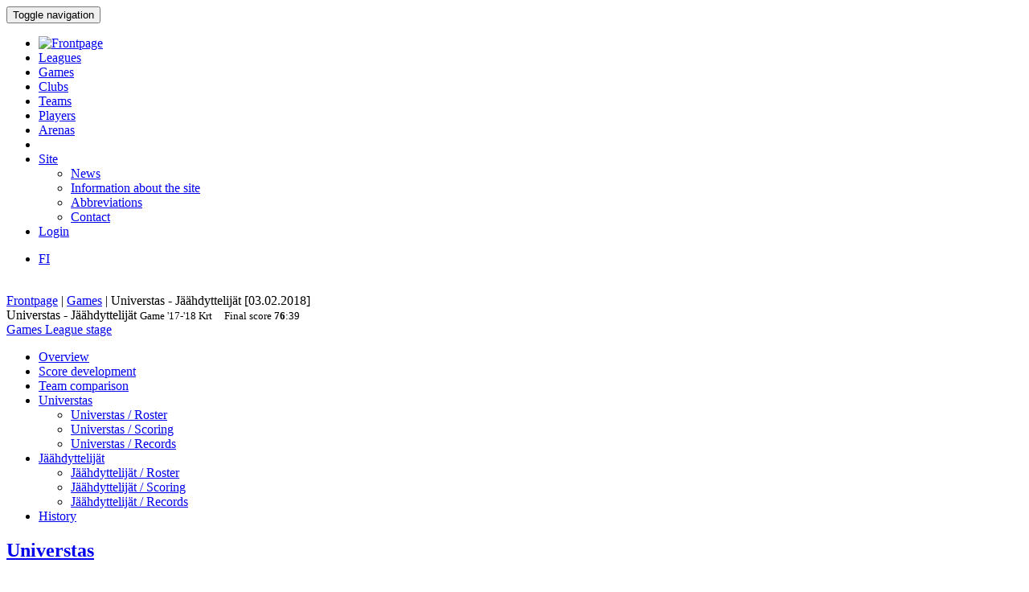

--- FILE ---
content_type: text/html; charset=utf-8
request_url: http://bbstat.kapsi.fi/en/games/game?id=26431
body_size: 34674
content:
<!DOCTYPE html>
<html lang="en">
<head>
	<base href="http://bbstat.kapsi.fi/en/games/game" />
	<meta http-equiv="content-type" content="text/html; charset=utf-8" />
	<meta name="x-ua-compatible" content="IE=edge,chrome=1" />
	<title>Game :: Universtas - Jäähdyttelijät</title>
	<link href="http://bbstat.kapsi.fi/ottelut/game/default&lang=fi" rel="alternate" hreflang="fi-FI" />
	<link href="http://bbstat.kapsi.fi/en/games/game/default?id=26431&amp;layout=default" rel="alternate" hreflang="en-GB" />
	<link href="/templates/masterbootstrap/favicon.ico" rel="shortcut icon" type="image/vnd.microsoft.icon" />
	<link href="/cache/lab5-jpowertools-ubercompressor-css/css-15688b658ba74237aba68c5b2c8f066a.css" rel="stylesheet" type="text/css" media="all" />
	<script type="application/json" class="joomla-script-options new">{"csrf.token":"0641211c1ebe53516dca3c2fbd8461e4","system.paths":{"root":"","base":""}}</script>
	<script src="/templates/masterbootstrap/js/jui/jquery.min.js?a7feb611e3cecde5809b31546fae0504" type="text/javascript"></script>
	<script src="/templates/masterbootstrap/js/jui/jquery-noconflict.js?a7feb611e3cecde5809b31546fae0504" type="text/javascript"></script>
	<script src="/templates/masterbootstrap/js/jui/jquery-migrate.min.js?a7feb611e3cecde5809b31546fae0504" type="text/javascript"></script>
	<script src="/media/jui/js/jquery.ui.core.min.js?a7feb611e3cecde5809b31546fae0504" type="text/javascript"></script>
	<script src="http://bbstat.kapsi.fi/media/com_bbstat/js/jquery.colorbox.min.js?03dbeaeb04a834ee010e8924e9ed157e" type="text/javascript"></script>
	<script src="/media/system/js/core.js?a7feb611e3cecde5809b31546fae0504" type="text/javascript"></script>
	<script src="/templates/masterbootstrap/js/jui/bootstrap.min.js?a7feb611e3cecde5809b31546fae0504" type="text/javascript"></script>
	<script src="http://bbstat.kapsi.fi/media/com_bbstat/js/frontend.min.js?03dbeaeb04a834ee010e8924e9ed157e" type="text/javascript"></script>
	<script src="http://bbstat.kapsi.fi/media/com_bbstat/js/bootstrap-tabcollapse.min.js?03dbeaeb04a834ee010e8924e9ed157e" type="text/javascript"></script>
	<script src="http://bbstat.kapsi.fi/media/com_bbstat/js/datatable.bundle.min.js?03dbeaeb04a834ee010e8924e9ed157e" type="text/javascript"></script>
	<script src="http://bbstat.kapsi.fi/media/com_bbstat/js/palette.min.js?03dbeaeb04a834ee010e8924e9ed157e" type="text/javascript"></script>
	<script src="/templates/masterbootstrap/js/holder.js" type="text/javascript"></script>
	<script src="/templates/masterbootstrap/js/headroom.min.js" type="text/javascript"></script>
	<script type="text/javascript">
jQuery(function($){ initTooltips(); $("body").on("subform-row-add", initTooltips); function initTooltips (event, container) { container = container || document;$(container).find(".hasTooltip").tooltip({"html": true,"container": "body"});} });
	</script>
	<link href="http://bbstat.kapsi.fi/ottelut/game/default&lang=fi" rel="alternate" hreflang="x-default" />

	<meta name="viewport" content="width=device-width, initial-scale=1.0, maximum-scale=1.0, user-scalable=0" />
	<!--[if lte IE 8]>
		<script src="http://html5shim.googlecode.com/svn/trunk/html5.js"></script>
			<![endif]-->
</head>

<body>
<div id="wrap">
<header id="header" class="header header--fixed hide-from-print" role="banner">
            <div id="navigation">
        <div class="navbar navbar-default" role="navigation">
            <div class="container">
								                <div class="navbar-header">
                    <button type="button" class="navbar-toggle" data-toggle="collapse" data-target=".navbar-collapse">
                        <span class="sr-only">Toggle navigation</span>
                        <span class="icon-bar"></span>
                        <span class="icon-bar"></span>
                        <span class="icon-bar"></span>
                    </button>
										                </div>

                <div class="navbar-collapse collapse">
										<div class="row">
											<div class="col-md-11">
																								<nav class="navigation" role="navigation">
														<ul class="nav menu nav-pills">
<li class="item-244"><a href="/en/" class="menu-link-img"><img src="/images/bbstat_logo.png" alt="Frontpage" class="img-responsive" /></a></li><li class="item-246"><a href="/en/leagues/leagues" >Leagues</a></li><li class="item-247 current active"><a href="/en/games/games" >Games</a></li><li class="item-248"><a href="/en/clubs/clubs" >Clubs</a></li><li class="item-249"><a href="/en/teams/teams" >Teams</a></li><li class="item-250"><a href="/en/players/players" >Players</a></li><li class="item-251"><a href="/en/arenas/arenas" >Arenas</a></li><li class="item-265 divider"><span class="separator menu-separator">  </span>
</li><li class="item-281 deeper parent"><a href="/en/site" >Site</a><ul class="nav-child unstyled small"><li class="item-266"><a href="/en/site/news" class=""><i class="fa fa-th-list fa-fw" aria-hidden="true"></i> News</a></li><li class="item-267"><a href="/en/site/site-info" class=""><i class="fa fa-info fa-fw" aria-hidden="true"></i>  Information about the site</a></li><li class="item-307"><a href="/en/site/abbreviations/info" class=""><i class="fa fa-list fa-fw" aria-hidden="true"></i> Abbreviations</a></li><li class="item-282"><a href="/en/site/contact" class=""><i class="fa fa-envelope fa-fw" aria-hidden="true"></i> Contact</a></li></ul></li><li class="item-272"><a href="/en/login" >Login</a></li></ul>

												</nav>
																							</div>
											<div class="col-md-1">
																								<nav id="language-selector" class="navigation" role="navigation">
														<div class="mod-languages">

	<ul class="lang-inline" dir="ltr">
						<li>
			<a href="/fi/ottelut/game/default&lang=fi">
							FI						</a>
			</li>
							</ul>

</div>

												</nav>
																																			</div>
										</div>
                </div>

								            </div>
        </div>
    </div>
</header>
<div class="clearfix"></div>
<section>
<br>
<div class="container">
    <div id="main" class="row show-grid">
									<div id="breadcrumbs" class="col-sm-12">
					<div class="container">
							<div class="row">
									           <div class="block ">
           	<div class="moduletable">           	
	           		                	<div class="module-content">
	                		<div class = "breadcrumb">
<a href="/en/" class="pathway">Frontpage</a> | <a href="/en/games/games" class="pathway">Games</a> | <span>Universtas - Jäähdyttelijät [03.02.2018]</span></div>	                	</div>
              </div>             	
           </div>
	
							</div>
					</div>
			</div>
									
                                <div id="container" class="col-sm-12">
                        <div id="main-box">
		
    <div class="akeeba-renderer-joomla " id="akeeba-renderjoomla">












<script type="text/javascript">
    var $j = jQuery.noConflict();

    function toggleButtons(){
        var $window = $j(window);
        $j("#page-title").toggle(10);
        $j(".filter-button").toggle(100);
        $j(".filter-dropdown-button").toggleClass('btn-default');
        $j(".filter-dropdown-button").toggleClass('btn-dark');
        $j("#filter-caret").toggleClass('flip');
        $j("#filter-control-button").toggleClass('btn-inactive');
        $j("#filter-control-button").toggleClass('btn-default');
    }

    $j(document).ready(function() {
        // Activate tooltips
        $j('[data-toggle="tooltip"]').tooltip({html:true});

        $j(".filter-button").toggle(0);
        $j('a[data-toggle="tab"]').on('shown.bs.tab', function (e) {
            var id = $j(e.target).attr("href").substr(1);
            var target = this.href.split('#');
            $j('.nav a').filter('a[href="#'+target[1]+'"]').tab('show');
        });

        $j('.nav-tabs li a').click(function (e) {
            e.preventDefault();
            $j(this).tab('show');
        });

        $j(document).on("shown.bs.collapse", "#tab-selector-accordion > .panel > .panel-collapse", function (e) {
            var id = $j(e.target).attr("id");
            if(id.indexOf("-collapse") >= 0){
                id = id.replace('-collapse','');
                var baseUrl = window.location.href.split('#')[0];
                window.location.replace( baseUrl + '#/' + id);
                //window.location.hash = '/' + id;
            }
        });

        $j('ul.nav-tabs > li > a, ul.nav-tabs > li > ul > li > a').on('shown.bs.tab', function(e) {
            var id = $j(e.target).attr("href").substr(1);
            initializeDatatablesInside(id);
            var baseUrl = window.location.href.split('#')[0];
            window.location.replace( baseUrl + '#/' + id);
            //window.location.hash = '/' + id;

            //console.log('shown.bs.tab', id);
        });

        $j('.panel-group').on('show.bs.collapse', function (e) {
            var id = $j(e.target).attr("id");
            initializeDatatablesInside(id);
            var icon_id = "#" + id + '-icon';
            $j(icon_id).addClass('fa-rotate-180');

            //console.log('show.bs.collapse');
        });

        $j('.panel-group').on('shown.bs.collapse', function (e) {
            var id = $j(e.target).attr("id");
            initializeDatatablesInside(id);
            var hash = window.location.hash.replaceAll('#','');
            var hash_parts = hash.split('=', 2);
            hash_parts[1] = id;
            hash = hash_parts.join('=');

            var baseUrl = window.location.href.split('#')[0];
            window.location.replace( baseUrl + '#' + hash);

            //console.log('shown.bs.collapse');
        });

        $j('.panel-group').on('hide.bs.collapse', function (e) {
            var id = $j(e.target).attr("id");
            var icon_id = "#" + id + '-icon';
            $j(icon_id).removeClass('fa-rotate-180');
            //console.log('hide.bs.collapse');
        });

        $j('.panel-group').on('hidden.bs.collapse', function (e) {
            var id = $j(e.target).attr("id");
            var hash = window.location.hash.replaceAll('#','');
            var hash_parts = hash.split('=', 2);
            hash_parts[1] = id;
            hash = hash_parts.join('=');

            //window.location.hash = hash_parts[0];

            var baseUrl = window.location.href.split('#')[0];
            window.location.replace( baseUrl + '#' + hash);

            //console.log('hidden.bs.collapse');
        });

        // Activate tab collapse
        $j('#tab-selector').tabCollapse();

        var hash = window.location.hash;
        hash = hash.replace('#','');
        hash = hash.replace('/','');
        var hash_parts = hash.split('=', 2);

        if(hash_parts[0]){
            $j('#tab-selector a[href="#' + hash_parts[0] + '"]').tab('show');
            $j('#tab-selector a[href="#' + hash_parts[0] + '"]').collapse('show');

        }else{
            // Default tab
            $j('#tab-selector a[href="#overview"]').tab('show');
        }

        if(hash_parts[1]){
            var parents = $j('a[href="#' + hash_parts[1] + '"]').parents('.panel-group').children('.panel');
            $j.each(parents, function (idx, obj) {
                var children = $j(obj).children('.panel-collapse');
                children.removeClass('in');
                children.addClass('collapse');
            });
            $j("#"+hash_parts[1]).collapse('show');
        }
    });
</script>

    <script type="text/javascript">
        var $j = jQuery.noConflict();
        $j(document).ready(function() {
            $j('a[href="#score-development"][data-toggle="tab"]').on('shown.bs.tab', function (e) {
                initializeDevelopmentChart();
            });
        });
    </script>



<div class="btn-toolbar page-toolbar" role="toolbar" aria-label="...">
    <div class="title" id="page-title">
            Universtas - Jäähdyttelijät
        <small id="page-title-extra">
                <span class="hidden-xs">
    Game    <span class="label label-warning">'17-'18</span>&nbsp;<span class="label label-info">Krt</span>&nbsp;
    </span>
        &nbsp;&nbsp;
    <span class="label label-as-badge label-danger">
    Final score    <span class=winner><strong>76</strong></span>:<span class=loser>39</span>
    </span>
            </small>
    </div>

    <div class="btn-group pull-right" role="group" aria-label="...">
                                                                        <div class="btn-group" role="group">
                <a href="/en/games/games?season=2017" class="btn btn-basket btn-sm" title="Games">
        <i class="fa fa-caret-up"></i> Games    </a>
    <a href="/en/leagues/leaguestage?id=124" class="btn btn-info btn-sm" title="League stage">
        <i class="fa fa-caret-up"></i> League stage    </a>
                                        </div>
    </div>
</div>

<div class="row">
    <div class="col-md-12">
        <ul class=" nav nav-tabs " role="tablist" id="tab-selector">
                <li role="presentation">
        <a href="#overview" aria-controls="overview" role="tab" data-toggle="tab">
            Overview        </a>
    </li>
        <li role="presentation">
        <a href="#score-development" aria-controls="score-development" role="tab" data-toggle="tab">
            Score development        </a>
    </li>
    <li role="presentation">
        <a href="#team-comparison" aria-controls="team-comparison" role="tab" data-toggle="tab">
            Team comparison        </a>
    </li>
    <li role="presentation" class="dropdown">
        <a href="#" class="dropdown-toggle" data-toggle="dropdown" role="button" aria-haspopup="true" aria-expanded="false">
            Universtas<span class="caret"></span>
        </a>
        <ul class="dropdown-menu" role="menu">
            <li role="presentation">
                <a href="#team-a-roster" aria-controls="team-a-roster" role="tab" data-toggle="tab">
                    <i class="fa fa-users fa-fw"></i> <span class="visible-xs-inline">Universtas / </span> Roster                </a>
            </li>
            <li role="presentation">
                <a href="#team-a-scoring" aria-controls="team-a-scoring" role="tab" data-toggle="tab">
                    <i class="fa fa-file-text fa-fw"></i> <span class="visible-xs-inline">Universtas / </span> Scoring                </a>
            </li>
            <li role="presentation">
                <a href="#team-a-records" aria-controls="team-a-records" role="tab" data-toggle="tab">
                    <i class="fa fa-book fa-fw"></i> <span class="visible-xs-inline">Universtas / </span> Records                </a>
            </li>
                    </ul>
    </li>
    <li role="presentation" class="dropdown">
        <a href="#" class="dropdown-toggle" data-toggle="dropdown" role="button" aria-haspopup="true" aria-expanded="false">
            Jäähdyttelijät<span class="caret"></span>
        </a>
        <ul class="dropdown-menu" role="menu">
            <li role="presentation">
                <a href="#team-b-roster" aria-controls="team-b-roster" role="tab" data-toggle="tab">
                    <i class="fa fa-users fa-fw"></i> <span class="visible-xs-inline">Jäähdyttelijät / </span> Roster                </a>
            </li>
            <li role="presentation">
                <a href="#team-b-scoring" aria-controls="team-b-scoring" role="tab" data-toggle="tab">
                    <i class="fa fa-file-text fa-fw"></i> <span class="visible-xs-inline">Jäähdyttelijät / </span> Scoring                </a>
            </li>
            <li role="presentation">
                <a href="#team-b-records" aria-controls="team-b-records" role="tab" data-toggle="tab">
                    <i class="fa fa-book fa-fw"></i> <span class="visible-xs-inline">Jäähdyttelijät / </span> Records                </a>
            </li>
                    </ul>
    </li>
    <li role="presentation">
        <a href="#history" aria-controls="history" role="tab" data-toggle="tab">
            History        </a>
    </li>

            </ul>
        <div class="tab-content">
                <div role="tabpanel" class="tab-pane fade in active" id="overview">
        
<style>
    .team-logo-header:before {
        background-image: url(http://bbstat.kapsi.fi/media/com_bbstat/images/logos/clubs/f169_100.png), url(http://bbstat.kapsi.fi/media/com_bbstat/images/logos/clubs/f140_100.png) !important;
        background-position: 30% 10%, 70% 10% !important;
        /*background-size: contain;*/
        background-size: 80px 80px !important;
        background-repeat: no-repeat !important;
        background-blend-mode: multiply !important;
        z-index: 6;

        /*opacity: 0.5;*/
        /*background: rgba(255,255,255,0.2) !important;*/
        /*box-shadow: inset 1px 2000px rgba(208, 208, 208, 0.74);*/
        /*filter: blur(1px);*/
    }

    .team-a-header:before {
        background-image: url(http://bbstat.kapsi.fi/media/com_bbstat/images/logos/clubs/f169_100.png);
        background-size: cover;
        background-repeat: no-repeat;
        background-position: center center;

        /*opacity: .4;


        background-blend-mode: overlay;*/
    }
    .team-b-header:before {
        background-image: url(http://bbstat.kapsi.fi/media/com_bbstat/images/logos/clubs/f140_100.png);
        /*opacity: .4;
        background-size: contain;
        background-repeat: no-repeat;
        background-position: center left;
        background-blend-mode: overlay;*/
    }
        .team-a-header2:after{
        background: -moz-linear-gradient(top, rgba(0,0,0,0.9) 0%, rgba(0,26,176,0.3) 100%) !important;
        background: -webkit-linear-gradient(top, rgba(0,0,0,0.9) 0%,rgba(0,26,176,0.3) 100%) !important;
        background: linear-gradient(to bottom, rgba(0,0,0,0.9) 0%, rgba(0,26,176,0.3) 100%) !important;
    }
            .team-b-header2:after{
        background: -moz-linear-gradient(top, rgba(0,0,0,0.9) 0%, rgba(12,184,0,0.3) 100%) !important;
        background: -webkit-linear-gradient(top, rgba(0,0,0,0.9) 0%,rgba(12,184,0,0.3) 100%) !important;
        background: linear-gradient(to bottom, rgba(0,0,0,0.9) 0%, rgba(12,184,0,0.3) 100%) !important;
    }
    </style>

<div class="game-header">
    <div class="team-logo-header2">
        <div class="container-fluid">
            <div class="row">
                <div class="col-md-5 col-xs-12">
                    <a href="/en/leagues/leaguestageteam?id=1244" title="League stage team">
                        <h2>
                                                            <span class="winner">Universtas</span>
                                                    </h2>
                    </a>
                </div>
                <div class="col-md-2 col-xs-12 text-center score">
                    <h2>
                        <span class=winner><strong>76</strong></span>:<span class=loser>39</span>
                    </h2>
                </div>
                <div class="col-md-5 col-xs-12 team-b-header text-right">
                    <a href="/en/leagues/leaguestageteam?id=1237" title="League stage team">
                        <h2>
                                                            <span class="loser">Jäähdyttelijät</span>
                                                    </h2>
                    </a>
                </div>
            </div>
            <div class="row">
                <div class="col-md-4 col-xs-4 hidden-xs">
                    <div class="row">
                        <div class="col-md-9 col-xs-9 text-left">
                            <a href="/en/clubs/club/universtas" title="Club">
                            <h5>Universtas<br>
                                <em class="small">Tampere</em>
                            </h5>
                            </a>
                        </div>
                        <div class="col-md-3 col-xs-3 text-right">
                                                    </div>
                    </div>
                                    </div>
                <div class="col-md-4 col-xs-12 text-center">
                    <span class="score_sets">
                        <span class="label label-warning label-as-badge"><strong>37</strong> : 14</span>&nbsp;<span class="label label-warning label-as-badge"><strong>39</strong> : 25</span>
                    </span>
                                    </div>
                <div class="col-md-4 col-xs-4 text-right hidden-xs">
                    <div class="row">
                        <div class="col-md-3 col-xs-3 text-left">
                                                            <img src="http://bbstat.kapsi.fi/media/com_bbstat/images/logos/clubs/f140_100.png" class="game-logo " style="max-height:64px;max-width:64px;width:auto;height:auto;">
                                                    </div>
                        <div class="col-md-9 col-xs-9 text-right">
                            <a href="/en/clubs/club/kyroskosken-kiskojat" title="Club">
                                <h5>Kyröskosken Kiskojat<br>
                                    <em class="small">Hämeenkyrö</em>
                                </h5>
                            </a>
                        </div>
                    </div>
                                    </div>
            </div>
        </div>
    </div>
    <br>
    <div class="game-header-info alt1">
        <div class="row">
            <div class="col-md-12 text-center">
                <div class="stat-wedge2">
                    <div class="stat-info-item ">
                        <abbr title="">League</abbr>
                        <div class="stat-info-item-sub center">
                            <a class="hasTooltip no_decoration"
                               href="/en/leagues/leaguestage?id=124" title="League stage">
                            <span class="label label-danger">Kortteliliiga</span>&nbsp;<span class="label label-warning">'17-'18, M</span>&nbsp;<span class="label label-info">Krt</span>&nbsp;<span class="label label-primary">Regular</span>&nbsp;
                            <br><i class="fa fa-arrow-circle-right fa-1x " aria-hidden="true"></i></a>
                        </div>
                    </div>
                    <div class="stat-info-item-wide">
                        <abbr title="Date">Date</abbr>
                        <span class="value-sm">
                            Sat 03.02.2018
                                                        <br>
                            13:35
                                                    </span>
                    </div>
                                        <div class="stat-info-item-wide-xs">
                        <abbr title="">Location</abbr>
                                                    <a href="/en/arenas/arena?id=1040">
                                <span class="value-sm small truncated w180max">Sylvään koulu <br>Sastamala</span>
                            </a>
                                            </div>
                    <div class="stat-info-item stat-info-item-last">
                        <abbr title="">Spectators</abbr>
                        <span class="value">
                                                            -
                                                    </span>
                    </div>

                                        <div class="stat-info-item  stat-info-item-left  stat-info-item-last">
                        <abbr title="">Status</abbr>
                        <div class="stat-info-item-sub center">
                                                        <span class="value-sm">
                                Official
                            </span>
                        </div>
                                                                    </div>
                </div>
            </div>
        </div>
    </div>
</div>

                    <div class="game-header-info alt4 gradient4to5" style="padding-bottom:0px;padding-top:0px;">
                <div class="row row-eq-height2">
                    <div class="col-md-1 stat-side-header hidden-xs">
                        Teams                    </div>
                    <div class="col-md-11 col-xs-12" style="padding-right:0px;padding-left:0px;">
                        <table class="table table-tight table-condensed table-slim">
    <thead>
    <tr class="hidden-xs">
        <th colspan="2"></th>
                                    <th colspan=" 2 " class="col-xs-2 col-sep-left text-center">
                    Points in half                </th>
                            <th colspan="3" class="col-xs-2 col-sep-left text-center ">Baskets</th>
                                <th colspan="2" class="col-xs-2 col-sep-left text-center hidden-xs">Players</th>
                    <th colspan="1" class="col-xs-1 col-sep-left">Fouls</th>
                <th></th>
    </tr>
    <tr class="active2">
        <th class="col-xs-2"></th>
        <th class="col-xs-1"><span data-toggle="tooltip" data-placement="bottom" title="Points">PTS</span></th>
                                    <th class="col-sep-left">H1</th>
                <th>H2</th>
                                        <th class="col-sep-left">
                <span data-toggle="tooltip" data-placement="bottom" title="FT baskets">1P</span>
                                (<span data-toggle="tooltip" data-placement="bottom" title="Made">M</span> / <span data-toggle="tooltip" data-placement="bottom" title="Attempted">A</span>)
                            </th>
            <th><span data-toggle="tooltip" data-placement="bottom" title="2P baskets">2P</span></th>
            <th><span data-toggle="tooltip" data-placement="bottom" title="3P baskets">3P</span></th>
                            <th class="col-sep-left hidden-xs"><span data-toggle="tooltip" data-placement="bottom" title="Count of players scoring at least one point">SPc</span></th>
        <th class="hidden-xs"><span data-toggle="tooltip" data-placement="bottom" title="Count of players scoring at least 10p">S10Pc</span></tH>
                    <th class="col-sep-left">
                <span data-toggle="tooltip" data-placement="bottom" title="Fouls">F</span>
            </th>
                <th></th>
    </tr>
    </thead>
    <tbody>
    <tr>
        <td>
            <a class="hasTooltip"
               href="/en/leagues/leaguestageteam/universtas"  title="League stage team">
                <strong>Universtas</strong>
            </a>
        </td>
        <td>
            <strong>76</strong>
        </td>
                                                    <td class="col-sep-left">
                    <strong>37</strong>
                </td>
                <td>
                    <strong>39</strong>
                </td>

                                        <td class="col-sep-left">
                                    <strong>14</strong>
                                                <span class="small text-muted">/
                <strong>20</strong>
                                <br>(70%)</span>
                                            </td>
            <td>
                                <strong>22</strong>
                            </td>
            <td>
                                <strong>6</strong>
                            </td>
                            <td class="col-sep-left hidden-xs">
                        <strong>9</strong>
            /
            <strong>10</strong>
                        <br><small class="text-muted">(90%)</small>
                                </td>
        <td class="hidden-xs">
                        2
            /
            <strong>10</strong>
                        <br><small class="text-muted">(20%)</small>
                                </td>
                    <td class="col-sep-left">
                                    6
                            </td>
                <td></td>
    </tr>
    <tr>
        <td>
            <a class="hasTooltip"
               href="/en/leagues/leaguestageteam/jaeaehdyttelijaet" title="League stage team">
                <strong>Jäähdyttelijät</strong>
            </a>
        </td>
        <td>
            39
        </td>
                                                    <td class="col-sep-left">
                    14
                </td>
                <td>
                    25
                </td>
                                        <td class="col-sep-left">
                                    4
                                                <span class="small text-muted">/
                8
                                <br>(50%)</span>
                                            </td>
            <td>
                                    13
                            </td>
            <td>
                                    3
                            </td>
                            <td class="col-sep-left hidden-xs">
                        4
            /
            6
                        <br><small class="text-muted">(66%)</small>
                                </td>
        <td class="hidden-xs">
                        2
            /
            6
                        <br><small class="text-muted">(33%)</small>
                                </td>
                    <td class="col-sep-left">
                                    <strong>17</strong>
                            </td>
                <td></td>
    </tr>
    <tr>
        <td class="text-muted small">Difference</td>
        <td class="text-muted small">+37</td>
                                                    <td class="text-muted small col-sep-left">+23</td>
                <td class="text-muted small">+14</td>
                                        <td class="text-muted small col-sep-left">
                                    +10
                                                <span class="small text-muted">/
                +12
                </span>
                            </td>
            <td class="text-muted small">
                                +9
                            </td>
            <td class="text-muted small">
                                +3
                            </td>
                            <td class="text-muted small col-sep-left hidden-xs">
            +5
        </td>
        <td class="text-muted small hidden-xs">
            0
        </td>
                    <td class="text-muted small col-sep-left">
                                -11
                            </td>
                <td></td>
    </tr>
    </tbody>
</table>
<br>
                    </div>
                </div>
            </div>

            <div class="game-header-info alt5" style="padding-bottom:0px;padding-top:0px;">
                <div class="row row-eq-height2">
                    <div class="col-md-1 stat-side-header hidden-xs">
                        Players                    </div>
                    <div class="col-md-11 col-xs-12" style="padding-right:5px;padding-left:0px;">
                        
<script type="text/javascript">
    var $j = jQuery.noConflict();
        $j(document).ready(function() {
            });
</script>
<div class="row points-panel-row" id="overview-players">
    <div class="col-md-6 col-xs-12 points-panel-left">
        <div class="row">
            <div class="col-md-9">
                <a class=""
                   href="/en/leagues/leaguestageteam/universtas"  title="League stage team">
                    <h3>Universtas</h3>
                </a>
            </div>
            <div class="col-md-3">
                <div id="score-label-a" class="label  label-inverse  pull-right" style="display:none;margin-top:18px;">
                    <span class="text-xxxlg">76</span>
                </div>
                <div class="btn-group pull-right" data-html2canvas-ignore="true" style="margin-top:20px;">
                                            <a href="#team-a-roster" data-toggle="tab" class="btn btn-xs btn-default" title="Roster">
                            <i class="fa fa-users fa-fw"></i>
                        </a>
                    
                                            <a href="#team-a-scoring" data-toggle="tab" class="btn btn-xs btn-default" title="Scoring">
                            <i class="fa fa-file-text fa-fw"></i>
                        </a>
                    
                    
                                            <a href="#team-a-records" data-toggle="tab" class="btn btn-xs btn-default" title="Records">
                            <i class="fa fa-book fa-fw"></i>
                        </a>
                                    </div>
            </div>
        </div>
                    <div class="row">
                <div class="col-md-12">
        <table class="table table-striped table-condensed game-players" id="team_a_player_overview694e5d40b92be" style="margin-bottom:0">
            <thead>
                <tr class="active">
                                        <th class="small"><span data-toggle="tooltip" data-placement="bottom" title="Jersey number">#</span></th>
                                        <th class="col-xs-5">Player</th>
                    <th class="col-sep-right hidden-xs small"><span data-toggle="tooltip" data-placement="bottom" title="Player position">Pos</span></th>

                                        <th class="col-sep-right"><span data-toggle="tooltip" data-placement="bottom" title="Total player points">P</span></th>
                                            <th class="hidden-xs"><span data-toggle="tooltip" data-placement="bottom" title="Half (1)">H1</span></th>
                        <th class="hidden-xs"><span data-toggle="tooltip" data-placement="bottom" title="Half (2)">H2</span></th>
                    		                        <th class="col-sep-left"><span data-toggle="tooltip" data-placement="bottom" title="Made FT baskets">1P</span></th>
                    <th><span data-toggle="tooltip" data-placement="bottom" title="Made 2P baskets">2P</span></th>
                    <th><span data-toggle="tooltip" data-placement="bottom" title="Made 3P baskets">3P</span></th>
                    <th class="col-sep-left"><span data-toggle="tooltip" data-placement="bottom" title="Fouls">F</span></th>
                                    </tr>
            </thead>
            <tbody>
                                        <tr>
                                        <td><small class="text-muted">20</small></td>
                                        <td >
                                                    <a href="/en/players/player?id=3734" class="link-hb">
                                                Saukkonen J.
                                                    </a>
                                            </td>
                    <td class="col-sep-right hidden-xs text-muted small">F</td>
                                        <td class="col-sep-right">24</td>
                                            <td class="hidden-xs">12</td>
                        <td class="hidden-xs">12</td>
                                            
                    <td class="col-sep-left">7</td>
                    <td>7</td>
                    <td>1</td>
                    <td class="col-sep-left">-</td>
                                    </tr>
                                            <tr>
                                        <td><small class="text-muted">23</small></td>
                                        <td >
                                                    <a href="/en/players/player?id=1988" class="link-hb">
                                                Jokinen J.
                                                    </a>
                                            </td>
                    <td class="col-sep-right hidden-xs text-muted small">G,F</td>
                                        <td class="col-sep-right">15</td>
                                            <td class="hidden-xs">6</td>
                        <td class="hidden-xs">9</td>
                                            
                    <td class="col-sep-left">2</td>
                    <td>5</td>
                    <td>1</td>
                    <td class="col-sep-left">-</td>
                                    </tr>
                                            <tr>
                                        <td><small class="text-muted">29</small></td>
                                        <td >
                                                    <span class="link-h">
                                                Palomäki J.
                                                    </span>
                                            </td>
                    <td class="col-sep-right hidden-xs text-muted small">G</td>
                                        <td class="col-sep-right">8</td>
                                            <td class="hidden-xs">2</td>
                        <td class="hidden-xs">6</td>
                                            
                    <td class="col-sep-left">-</td>
                    <td>1</td>
                    <td>2</td>
                    <td class="col-sep-left">1</td>
                                    </tr>
                                            <tr>
                                        <td><small class="text-muted">41</small></td>
                                        <td >
                                                    <a href="/en/players/player?id=1781" class="link-hb">
                                                Saukkonen J.
                                                    </a>
                                            </td>
                    <td class="col-sep-right hidden-xs text-muted small">C</td>
                                        <td class="col-sep-right">8</td>
                                            <td class="hidden-xs">-</td>
                        <td class="hidden-xs">8</td>
                                            
                    <td class="col-sep-left">4</td>
                    <td>2</td>
                    <td>-</td>
                    <td class="col-sep-left">-</td>
                                    </tr>
                                            <tr>
                                        <td><small class="text-muted">78</small></td>
                                        <td >
                                                    <a href="/en/players/player?id=3222" class="link-hb">
                                                Laine M.
                                                    </a>
                                            </td>
                    <td class="col-sep-right hidden-xs text-muted small">F</td>
                                        <td class="col-sep-right">8</td>
                                            <td class="hidden-xs">6</td>
                        <td class="hidden-xs">2</td>
                                            
                    <td class="col-sep-left">-</td>
                    <td>1</td>
                    <td>2</td>
                    <td class="col-sep-left">2</td>
                                    </tr>
                                            <tr>
                                        <td><small class="text-muted">22</small></td>
                                        <td >
                                                    <a href="/en/players/player?id=1828" class="link-hb">
                                                Salokangas J.
                                                    </a>
                                            </td>
                    <td class="col-sep-right hidden-xs text-muted small">G,F</td>
                                        <td class="col-sep-right">6</td>
                                            <td class="hidden-xs">6</td>
                        <td class="hidden-xs">-</td>
                                            
                    <td class="col-sep-left">-</td>
                    <td>3</td>
                    <td>-</td>
                    <td class="col-sep-left">2</td>
                                    </tr>
                                            <tr>
                                        <td><small class="text-muted">21</small></td>
                                        <td >
                                                    <span class="link-h">
                                                Wirtavuori J.
                                                    </span>
                                            </td>
                    <td class="col-sep-right hidden-xs text-muted small"></td>
                                        <td class="col-sep-right">3</td>
                                            <td class="hidden-xs">3</td>
                        <td class="hidden-xs">-</td>
                                            
                    <td class="col-sep-left">1</td>
                    <td>1</td>
                    <td>-</td>
                    <td class="col-sep-left">-</td>
                                    </tr>
                                            <tr>
                                        <td><small class="text-muted">9</small></td>
                                        <td >
                                                    <span class="link-h">
                                                Halminen J.
                                                    </span>
                                            </td>
                    <td class="col-sep-right hidden-xs text-muted small">G</td>
                                        <td class="col-sep-right">2</td>
                                            <td class="hidden-xs">-</td>
                        <td class="hidden-xs">2</td>
                                            
                    <td class="col-sep-left">-</td>
                    <td>1</td>
                    <td>-</td>
                    <td class="col-sep-left">-</td>
                                    </tr>
                                            <tr>
                                        <td><small class="text-muted">15</small></td>
                                        <td >
                                                    <span class="link-h">
                                                Piirainen A.
                                                    </span>
                                            </td>
                    <td class="col-sep-right hidden-xs text-muted small">G,F</td>
                                        <td class="col-sep-right">2</td>
                                            <td class="hidden-xs">2</td>
                        <td class="hidden-xs">-</td>
                                            
                    <td class="col-sep-left">-</td>
                    <td>1</td>
                    <td>-</td>
                    <td class="col-sep-left">1</td>
                                    </tr>
                                            <tr>
                                        <td><small class="text-muted">16</small></td>
                                        <td >
                                                    <span class="link-h">
                                                Ikkelä J.
                                                    </span>
                                            </td>
                    <td class="col-sep-right hidden-xs text-muted small">G,F</td>
                                        <td class="col-sep-right">0</td>
                                            <td class="hidden-xs">-</td>
                        <td class="hidden-xs">-</td>
                                            
                    <td class="col-sep-left">-</td>
                    <td>-</td>
                    <td>-</td>
                    <td class="col-sep-left">-</td>
                                    </tr>
                                                    </tbody>

            <tfoot>
                <tr class="active">
                                            <th colspan="2" class="row-sep-top-w2">
                            Total                        </th>
                        <th class="hidden-xs row-sep-top-w2 col-sep-right"></th>
                        <th class="row-sep-top-w2  col-sep-right ">
                            76
                        </th>

                    
                                                                        <th class="hidden-xs row-sep-top-w2">37</th>
                            <th class="hidden-xs row-sep-top-w2">39</th>
                                                                            <th class="row-sep-top-w2 col-sep-left">14</th>
                        <th class="row-sep-top-w2">22</th>
                        <th class="row-sep-top-w2">6</th>
                        <th class="row-sep-top-w2 col-sep-left">6</th>
                                    </tr>
                            </tfoot>
        </table>
                </div>
            </div>
            </div>
    <div class="col-md-6 col-xs-12 points-panel-right">
        <div class="row">
            <div class="col-md-9">
                <a class=""
                   href="/en/leagues/leaguestageteam/jaeaehdyttelijaet"  title="League stage team">
                    <h3>Jäähdyttelijät</h3>
                </a>
            </div>
            <div class="col-md-3">
                <div id="score-label-b" class="label  label-default  pull-right" style="display:none;margin-top:18px;margin-right:2px;">
                    <span class="text-xxxlg">39</span>
                </div>
                <div class="btn-group pull-right" data-html2canvas-ignore="true" style="margin-top:20px;">
                                            <a href="#team-b-roster" data-toggle="tab" class="btn btn-xs btn-default" title="Roster">
                            <i class="fa fa-users fa-fw"></i>
                        </a>
                                                                <a href="#team-b-scoring" data-toggle="tab" class="btn btn-xs btn-default" title="Scoring">
                            <i class="fa fa-file-text fa-fw"></i>
                        </a>
                                                                                    <a href="#team-b-records" data-toggle="tab" class="btn btn-xs btn-default" title="Records">
                            <i class="fa fa-book fa-fw"></i>
                        </a>
                                    </div>
            </div>
        </div>
                    <div class="row">
                <div class="col-md-12">
        <table class="table table-striped table-condensed game-players" id="team_b_player_overview694e5d40b92be" style="margin-bottom:0">
            <thead>
                <tr class="active">
                                        <th class="small"><span data-toggle="tooltip" data-placement="bottom" title="Jersey number">#</span></th>
                                        <th class="col-xs-5">Player</th>
                    <th class="col-sep-right hidden-xs small"><span data-toggle="tooltip" data-placement="bottom" title="Player position">Pos</span></th>
                                        <th class="col-sep-right"><span data-toggle="tooltip" data-placement="bottom" title="Total player points">P</span></th>
                                            <th class="hidden-xs"><span data-toggle="tooltip" data-placement="bottom" title="Half (1)">H1</span></th>
                        <th class="hidden-xs"><span data-toggle="tooltip" data-placement="bottom" title="Half (2)">H2</span></th>
                                        <th class="col-sep-left"><span data-toggle="tooltip" data-placement="bottom" title="Made FT baskets">1P</span></th>
                    <th><span data-toggle="tooltip" data-placement="bottom" title="Made 2P baskets">2P</span></th>
                    <th><span data-toggle="tooltip" data-placement="bottom" title="Made 3P baskets">3P</span></th>
                    <th class="col-sep-left"><span data-toggle="tooltip" data-placement="bottom" title="Fouls">F</span></th>
                                    </tr>
            </thead>
            <tbody>
                                        <tr>
                                        <td><small class="text-muted">11</small></td>
                                        <td  class="truncated" >
                                                    <a href="/en/players/player?id=5383" class="link-hb">
                                                    Kortelahti E.
                                                                                </a>
                                            </td>
                    <td class="col-sep-right hidden-xs text-muted small">G</td>
                                        <td class="col-sep-right">15</td>
                                            <td class="hidden-xs">5</td>
                        <td class="hidden-xs">10</td>
	                                                        <td class="col-sep-left">1</td>
                    <td>7</td>
                    <td>-</td>
                    <td class="col-sep-left">4</td>
                                    </tr>
                                            <tr>
                                        <td><small class="text-muted">22</small></td>
                                        <td  class="truncated" >
                                                    <a href="/en/players/player?id=2051" class="link-hb">
                                                    Hakala S.
                                                                                </a>
                                            </td>
                    <td class="col-sep-right hidden-xs text-muted small">G</td>
                                        <td class="col-sep-right">13</td>
                                            <td class="hidden-xs">4</td>
                        <td class="hidden-xs">9</td>
	                                                        <td class="col-sep-left">2</td>
                    <td>4</td>
                    <td>1</td>
                    <td class="col-sep-left">1</td>
                                    </tr>
                                            <tr>
                                        <td><small class="text-muted">25</small></td>
                                        <td  class="truncated" >
                                                    <a href="/en/players/player?id=3455" class="link-hb">
                                                    Kubu J.
                                                                                </a>
                                            </td>
                    <td class="col-sep-right hidden-xs text-muted small">G</td>
                                        <td class="col-sep-right">8</td>
                                            <td class="hidden-xs">5</td>
                        <td class="hidden-xs">3</td>
	                                                        <td class="col-sep-left">-</td>
                    <td>1</td>
                    <td>2</td>
                    <td class="col-sep-left">5</td>
                                    </tr>
                                            <tr>
                                        <td><small class="text-muted">88</small></td>
                                        <td  class="truncated" >
                                                    <span class="link-h">
                                                    Eloranta S.
                                                                                </span>
                                            </td>
                    <td class="col-sep-right hidden-xs text-muted small"></td>
                                        <td class="col-sep-right">3</td>
                                            <td class="hidden-xs">-</td>
                        <td class="hidden-xs">3</td>
	                                                        <td class="col-sep-left">1</td>
                    <td>1</td>
                    <td>-</td>
                    <td class="col-sep-left">3</td>
                                    </tr>
                                            <tr>
                                        <td><small class="text-muted">7</small></td>
                                        <td  class="truncated" >
                                                    <span class="link-h">
                                                    Äijälä K.
                                                                                </span>
                                            </td>
                    <td class="col-sep-right hidden-xs text-muted small"></td>
                                        <td class="col-sep-right">0</td>
                                            <td class="hidden-xs">-</td>
                        <td class="hidden-xs">-</td>
	                                                        <td class="col-sep-left">-</td>
                    <td>-</td>
                    <td>-</td>
                    <td class="col-sep-left">4</td>
                                    </tr>
                                            <tr>
                                        <td><small class="text-muted">2</small></td>
                                        <td  class="truncated" >
                                                    <span class="link-h">
                                                    Ojanen M.
                                                                                </span>
                                            </td>
                    <td class="col-sep-right hidden-xs text-muted small"></td>
                                        <td class="col-sep-right">0</td>
                                            <td class="hidden-xs">-</td>
                        <td class="hidden-xs">-</td>
	                                                        <td class="col-sep-left">-</td>
                    <td>-</td>
                    <td>-</td>
                    <td class="col-sep-left">-</td>
                                    </tr>
                                                        <tr class="hidden-xs">
                                            <td colspan="3" class="col-sep-right">&nbsp;</td>
                        <td class="col-sep-right">&nbsp;</td>
                                                    <td colspan="2">&nbsp;</td>
                                                                        <td class="col-sep-left">&nbsp;</td>
                        <td colspan="2">&nbsp;</td>
                        <td class="col-sep-left">&nbsp;</td>
                                    </tr>
                            <tr class="hidden-xs">
                                            <td colspan="3" class="col-sep-right">&nbsp;</td>
                        <td class="col-sep-right">&nbsp;</td>
                                                    <td colspan="2">&nbsp;</td>
                                                                        <td class="col-sep-left">&nbsp;</td>
                        <td colspan="2">&nbsp;</td>
                        <td class="col-sep-left">&nbsp;</td>
                                    </tr>
                            <tr class="hidden-xs">
                                            <td colspan="3" class="col-sep-right">&nbsp;</td>
                        <td class="col-sep-right">&nbsp;</td>
                                                    <td colspan="2">&nbsp;</td>
                                                                        <td class="col-sep-left">&nbsp;</td>
                        <td colspan="2">&nbsp;</td>
                        <td class="col-sep-left">&nbsp;</td>
                                    </tr>
                            <tr class="hidden-xs">
                                            <td colspan="3" class="col-sep-right">&nbsp;</td>
                        <td class="col-sep-right">&nbsp;</td>
                                                    <td colspan="2">&nbsp;</td>
                                                                        <td class="col-sep-left">&nbsp;</td>
                        <td colspan="2">&nbsp;</td>
                        <td class="col-sep-left">&nbsp;</td>
                                    </tr>
                        </tbody>
            <tfoot>
            <tr class="active">
                                    <th colspan="2" class="row-sep-top-w2">
                        Total                    </th>
                    <th class="hidden-xs row-sep-top-w2 col-sep-right"></th>
                    <th class="row-sep-top-w2  col-sep-right ">
                        39
                    </th>
                
                                                    <th class="hidden-xs row-sep-top-w2">14</th>
                    <th class="hidden-xs row-sep-top-w2">25</th>
                                                    <th class="row-sep-top-w2 col-sep-left">4</th>
                <th class="row-sep-top-w2">13</th>
                <th class="row-sep-top-w2">3</th>
                <th class="row-sep-top-w2 col-sep-left">17</th>
                            </tr>
                        </tfoot>
        </table>
                </div>
            </div>
            </div>
    <div class="col-md-12" id="footer" style="max-height:40px;padding-left:2px;padding-right:2px;padding-bottom:2px;padding-top:2px;">
        <span id="game-info" class="pull-left" style="display:none;padding-top:5px;">
            <span class="label label-default-muted">Sat 03.02.2018, 13:35</span>
            <span class="label label-default-muted">Sylvään koulu, Sastamala</span>
                    </span>
        <span id="bbstat-label" class="pull-right" style="display:none;margin-top:4px;">
            <img src="http://bbstat.kapsi.fi/media/com_bbstat/images/bbstat_logo.png" class="img-responsive" style="height:25px;" alt="bbStat">
        </span>
    </div>
</div>
                    </div>
                </div>
            </div>

            <div class="game-header-info alt5 hidden-xs" style="padding-bottom:0px;padding-top:0px;">
                <div class="row row-eq-height2">
                    <div class="col-md-1 stat-side-header">
                        Top performers                    </div>
                    <div class="col-md-11" style="padding-right:5px;padding-left:0px;">
                        <div class="row points-panel-row">
    <div class="col-md-6 col-xs-12 points-panel-left">
                <table class="table table-striped2 table-condensed" id="team_a_player_overview694e5d40b9c45">
                <tbody>
                <tr>
                    <td class="col-md-6"><strong>Maximum points in game</strong></td>
                    <td class="col-md-1">24</td>
                    <td class="col-md-5">
                                                                                                                        <a href="/en/players/player?id=3734"  class="link-hb" >
                                                                Saukkonen J.<br>
                                                                </a>
                                                                                                                                                                                                                                                                                                                                                                                                                                                                                                                                                                                            </td>
                </tr>
                                <tr>
                    <td><strong>Maximum 1P baskets made</strong></td>
                    <td>7</td>
                    <td>
                                                                                                                                                <a href="/en/players/player?id=3734"  class="link-hb" >
                                                                Saukkonen J.<br>
                                                                    </a>
                                                                                                                                                                                                                                                                                                                                                                                                                                                                                                                                                                                                                    </td>
                </tr>

                <tr>
                    <td><strong>Maximum 2P baskets made</strong></td>
                    <td>7</td>
                    <td>
                                                                                                                                                <a href="/en/players/player?id=3734"  class="link-hb" >
                                                                Saukkonen J.<br>
                                                                    </a>
                                                                                                                                                                                                                                                                                                                                                                                                                                                                                                                                                                                                                    </td>
                </tr>
                <tr>
                    <td><strong>Maximum 3P baskets made</strong></td>
                    <td>2</td>
                    <td>
                                                                                                                                                                                                                                                    Palomäki J.<br>
                                                                                                                                                                                                                                        <a href="/en/players/player?id=3222"  class="link-hb" >
                                                                Laine M.<br>
                                                                    </a>
                                                                                                                                                                                                                                                                                                                                                                                                    </td>
                </tr>
                                </tbody>
            </table>
                    
    </div>
    <div class="col-md-6 col-xs-12 points-panel-right">
                    <table class="table table-striped2 table-condensed" id="team_b_player_overview694e5d40b9c45">
                <tbody>
                <tr>
                    <td class="col-md-6"><strong>Maximum points in game</strong></td>
                    <td class="col-md-1">15</td>
                    <td class="col-md-5">
                                                                                                                        <a href="/en/players/player?id=5383"  class="link-hb" >
                                                                Kortelahti E.<br>
                                                                </a>
                                                                                                                                                                                                                                                                                                                                                                            </td>
                </tr>
                                <tr>
                    <td><strong>Maximum 1P baskets made</strong></td>
                    <td>2</td>
                    <td>
                                                                                                                                                                                                    <a href="/en/players/player?id=2051"  class="link-hb" >
                                                                Hakala S.<br>
                                                                </a>
                                                                                                                                                                                                                                                                                                                                                </td>
                </tr>
                <tr>
                    <td><strong>Maximum 2P baskets made</strong></td>
                    <td>7</td>
                    <td>
                                                                                                                                                <a href="/en/players/player?id=5383"  class="link-hb" >
                                                                Kortelahti E.<br>
                                                                </a>
                                                                                                                                                                                                                                                                                                                                                                                                    </td>
                </tr>
                <tr>
                    <td><strong>Maximum 3P baskets made</strong></td>
                    <td>2</td>
                    <td>
                                                                                                                                                                                                                                                        <a href="/en/players/player?id=3455"  class="link-hb" >
                                                                Kubu J.<br>
                                                                </a>
                                                                                                                                                                                                                                                                                            </td>
                </tr>
                                </tbody>
            </table>
            </div>
</div>
                    </div>
                </div>
            </div>

            </div>

            <div role="tabpanel" class="tab-pane fade" id="team-a-roster">
            <h3>Universtas <small>Roster</small></h3>
            
<table class="table table-striped table-condensed datatable_" id="1_team_player_694e5d40ba052"
       data-show-pagination-switch="false"
       data-pagination="false"
       data-id-field="name"
              data-sort-name="jersey"
       data-sort-order="asc"
       
       data-rank-mode="grouped_muted"
>
    <thead>
            <tr class="active">
                            <th class="w20" data-field="jersey" data-sortable="true">
                    <span data-toggle="tooltip" data-placement="bottom" title="Jersey number">#</span>
                </th>
                        <th class="col-md-4" data-field="name" data-sortable="true" data-value-type="html">Player</th>
                                    <th class=" sep-right-cell  w40"><span data-toggle="tooltip" data-placement="bottom" title="Player position">Pos</span></th>
                                            <th class="sep-right-cell"
                        data-field="points"
                        data-value-type="int-nonzero-dash-muted"
                        data-sortable="true">
                    <span data-toggle="tooltip" data-placement="bottom" title="Total player points">P</span>
                </th>
                <th data-field="scoring_profile" class="col-md-2"
                    data-value-type="inline-bar-horizontal-thin-percentage"
                    data-dataset-colors="#0eff7f,#7f0eff,#ff7f0e"
                    data-dataset-labels="1P,2P,3P">
                    <span data-toggle="tooltip" data-placement="bottom" title="Scoring profile">Scoring profile</span>
                </th>

                <th data-field="1p_made"
                    data-value-type="int-nonzero-dash-muted"
                    data-sortable="true">
                    <span data-toggle="tooltip" data-placement="bottom" title="Made FT baskets">1P</span>
                </th>
                <th data-field="2p_made"
                    data-value-type="int-nonzero-dash-muted"
                    data-sortable="true">
                    <span data-toggle="tooltip" data-placement="bottom" title="Made 2P baskets">2P</span>
                </th>
                <th class="sep-right-cell" data-field="3p_made"
                    data-value-type="int-nonzero-dash-muted"
                    data-sortable="true">
                    <span data-toggle="tooltip" data-placement="bottom" title="Made 3P baskets">3P</span>
                </th>
                <th class="w50" data-field="fouls"
                    data-value-type="int-nonzero-dash-muted"
                    data-sortable="true">
                    <span data-toggle="tooltip" data-placement="bottom" title="Fouls">F</span>
                </th>
                                    </tr>
        </thead>
    <tbody>
                    <tr>
                            <td>20</td>
                        <td >
                                <a href="/en/players/player?id=3734">
                <span class="link-hb">
                                Saukkonen J.
                                </span>
                </a>
                            </td>
                                    <td><span class="badge"><span rel="tooltip" title="Forward" data-placement="bottom">F</span></span></td>
                                            <td>24</td>
                <td>29.2;1P,58.3;2P,12.5;3P</td>
                <td>7</td>
                <td>7</td>
                <td>1</td>
                <td>-</td>
                                    </tr>
                    <tr>
                            <td>23</td>
                        <td >
                                <a href="/en/players/player?id=1988">
                <span class="link-hb">
                                Jokinen J.
                                </span>
                </a>
                            </td>
                                    <td><span class="badge"><span rel="tooltip" title="Guard-Forward or swingman, player who can play both the small forward and shooting guard positions, and, in essence, swing between these positions." data-placement="bottom">G/F</span></span></td>
                                            <td>15</td>
                <td>13.3;1P,66.7;2P,20.0;3P</td>
                <td>2</td>
                <td>5</td>
                <td>1</td>
                <td>-</td>
                                    </tr>
                    <tr>
                            <td>29</td>
                        <td >
                                Palomäki J.
                            </td>
                                    <td><span class="badge"><span rel="tooltip" title="Player on backcourt" data-placement="bottom">G</span></span></td>
                                            <td>8</td>
                <td>0.0;1P,25.0;2P,75.0;3P</td>
                <td>0</td>
                <td>1</td>
                <td>2</td>
                <td>1</td>
                                    </tr>
                    <tr>
                            <td>41</td>
                        <td >
                                <a href="/en/players/player?id=1781">
                <span class="link-hb">
                                Saukkonen J.
                                </span>
                </a>
                            </td>
                                    <td><span class="badge"><span rel="tooltip" title="" data-placement="bottom">C</span></span></td>
                                            <td>8</td>
                <td>50.0;1P,50.0;2P,0.0;3P</td>
                <td>4</td>
                <td>2</td>
                <td>0</td>
                <td>-</td>
                                    </tr>
                    <tr>
                            <td>78</td>
                        <td >
                                <a href="/en/players/player?id=3222">
                <span class="link-hb">
                                Laine M.
                                </span>
                </a>
                            </td>
                                    <td><span class="badge"><span rel="tooltip" title="Forward" data-placement="bottom">F</span></span></td>
                                            <td>8</td>
                <td>0.0;1P,25.0;2P,75.0;3P</td>
                <td>0</td>
                <td>1</td>
                <td>2</td>
                <td>2</td>
                                    </tr>
                    <tr>
                            <td>22</td>
                        <td >
                                <a href="/en/players/player?id=1828">
                <span class="link-hb">
                                Salokangas J.
                                </span>
                </a>
                            </td>
                                    <td><span class="badge"><span rel="tooltip" title="Guard-Forward or swingman, player who can play both the small forward and shooting guard positions, and, in essence, swing between these positions." data-placement="bottom">G/F</span></span></td>
                                            <td>6</td>
                <td>0.0;1P,100.0;2P,0.0;3P</td>
                <td>0</td>
                <td>3</td>
                <td>0</td>
                <td>2</td>
                                    </tr>
                    <tr>
                            <td>21</td>
                        <td >
                                Wirtavuori J.
                            </td>
                                    <td></td>
                                            <td>3</td>
                <td>33.3;1P,66.7;2P,0.0;3P</td>
                <td>1</td>
                <td>1</td>
                <td>0</td>
                <td>-</td>
                                    </tr>
                    <tr>
                            <td>9</td>
                        <td >
                                Halminen J.
                            </td>
                                    <td><span class="badge"><span rel="tooltip" title="Player on backcourt" data-placement="bottom">G</span></span></td>
                                            <td>2</td>
                <td>0.0;1P,100.0;2P,0.0;3P</td>
                <td>0</td>
                <td>1</td>
                <td>0</td>
                <td>-</td>
                                    </tr>
                    <tr>
                            <td>15</td>
                        <td >
                                Piirainen A.
                            </td>
                                    <td><span class="badge"><span rel="tooltip" title="Guard-Forward or swingman, player who can play both the small forward and shooting guard positions, and, in essence, swing between these positions." data-placement="bottom">G/F</span></span></td>
                                            <td>2</td>
                <td>0.0;1P,100.0;2P,0.0;3P</td>
                <td>0</td>
                <td>1</td>
                <td>0</td>
                <td>1</td>
                                    </tr>
                    <tr>
                            <td>16</td>
                        <td >
                                Ikkelä J.
                            </td>
                                    <td><span class="badge"><span rel="tooltip" title="Guard-Forward or swingman, player who can play both the small forward and shooting guard positions, and, in essence, swing between these positions." data-placement="bottom">G/F</span></span></td>
                                            <td>0</td>
                <td>0.0;1P,0.0;2P,0.0;3P</td>
                <td>0</td>
                <td>0</td>
                <td>0</td>
                <td>-</td>
                                    </tr>
        </tbody>
    <tfoot>
        <tr class="active">
                    <th colspan="3" class="sep-right-cell text-left row-sep-top-w2">
                Total            </th>

            <th class="row-sep-top-w2  sep-right-cell ">
                76
            </th>

                        <th class="sep-right-cell-g row-sep-top-w2" colspan="1"></th>
        <th class="sep-right-cell-g row-sep-top-w2">14</th>
        <th class="sep-right-cell-g row-sep-top-w2">22</th>
        <th class="sep-right-cell row-sep-top-w2">6</th>
        <th class="row-sep-top-w2">6</th>
                    </tr>
    <tr class="active">
        <td colspan="22">
            <div class="text-left">
                <a class="text-muted clearfix" data-toggle="collapse" href="#game-teama-roster" aria-expanded="false" aria-controls="game-teama-roster">
                    <small>Information and Terms <span class="caret"></span></small>
                </a>
            </div>
            <div class="collapse" id="game-teama-roster">
                <div class="col-md-4">
                                            <dl class="bb-dl"><dt>#</dt><dd>Jersey number</dd><dt></dt><dd></dd><dt>Pos</dt><dd>Player position</dd></dl>
                                    </div>
                <div class="col-md-4">
                                        <dl class="bb-dl"><dt>P</dt><dd>Total player points</dd><dt>1P</dt><dd>Made FT baskets</dd><dt>2P</dt><dd>Made 2P baskets</dd><dt>3P</dt><dd>Made 3P baskets</dd></dl>
                                    </div>
                <div class="col-md-4">
                                        <dl class="bb-dl"><dt>F</dt><dd>Fouls</dd></dl>
                                    </div>
            </div>
        </td>
    </tr>
    </tfoot>
</table>

        </div>
    
        <div role="tabpanel" class="tab-pane fade" id="team-b-roster">
        <h3>Jäähdyttelijät <small>Roster</small></h3>
        
<table class="table table-striped table-condensed datatable_" id="1_team_player_694e5d40ba5ce"
       data-show-pagination-switch="false"
       data-pagination="false"
       data-id-field="name"
              data-sort-name="jersey"
       data-sort-order="asc"
       
       data-rank-mode="grouped_muted"
>
    <thead>
            <tr class="active">
                            <th class="w20" data-field="jersey" data-sortable="true">
                    <span data-toggle="tooltip" data-placement="bottom" title="Jersey number">#</span>
                </th>
                        <th class="col-md-4" data-field="name" data-sortable="true" data-value-type="html">Player</th>
                                    <th class=" sep-right-cell  w40"><span data-toggle="tooltip" data-placement="bottom" title="Player position">Pos</span></th>
                                            <th class="sep-right-cell"
                        data-field="points"
                        data-value-type="int-nonzero-dash-muted"
                        data-sortable="true">
                    <span data-toggle="tooltip" data-placement="bottom" title="Total player points">P</span>
                </th>
                <th data-field="scoring_profile" class="col-md-2"
                    data-value-type="inline-bar-horizontal-thin-percentage"
                    data-dataset-colors="#0eff7f,#7f0eff,#ff7f0e"
                    data-dataset-labels="1P,2P,3P">
                    <span data-toggle="tooltip" data-placement="bottom" title="Scoring profile">Scoring profile</span>
                </th>

                <th data-field="1p_made"
                    data-value-type="int-nonzero-dash-muted"
                    data-sortable="true">
                    <span data-toggle="tooltip" data-placement="bottom" title="Made FT baskets">1P</span>
                </th>
                <th data-field="2p_made"
                    data-value-type="int-nonzero-dash-muted"
                    data-sortable="true">
                    <span data-toggle="tooltip" data-placement="bottom" title="Made 2P baskets">2P</span>
                </th>
                <th class="sep-right-cell" data-field="3p_made"
                    data-value-type="int-nonzero-dash-muted"
                    data-sortable="true">
                    <span data-toggle="tooltip" data-placement="bottom" title="Made 3P baskets">3P</span>
                </th>
                <th class="w50" data-field="fouls"
                    data-value-type="int-nonzero-dash-muted"
                    data-sortable="true">
                    <span data-toggle="tooltip" data-placement="bottom" title="Fouls">F</span>
                </th>
                                    </tr>
        </thead>
    <tbody>
                    <tr>
                            <td>11</td>
                        <td >
                                <a href="/en/players/player?id=5383">
                <span class="link-hb">
                                Kortelahti E.
                                </span>
                </a>
                            </td>
                                    <td><span class="badge"><span rel="tooltip" title="Player on backcourt" data-placement="bottom">G</span></span></td>
                                            <td>15</td>
                <td>6.7;1P,93.3;2P,0.0;3P</td>
                <td>1</td>
                <td>7</td>
                <td>0</td>
                <td>4</td>
                                    </tr>
                    <tr>
                            <td>22</td>
                        <td >
                                <a href="/en/players/player?id=2051">
                <span class="link-hb">
                                Hakala S.
                                </span>
                </a>
                            </td>
                                    <td><span class="badge"><span rel="tooltip" title="Player on backcourt" data-placement="bottom">G</span></span></td>
                                            <td>13</td>
                <td>15.4;1P,61.5;2P,23.1;3P</td>
                <td>2</td>
                <td>4</td>
                <td>1</td>
                <td>1</td>
                                    </tr>
                    <tr>
                            <td>25</td>
                        <td >
                                <a href="/en/players/player?id=3455">
                <span class="link-hb">
                                Kubu J.
                                </span>
                </a>
                            </td>
                                    <td><span class="badge"><span rel="tooltip" title="Player on backcourt" data-placement="bottom">G</span></span></td>
                                            <td>8</td>
                <td>0.0;1P,25.0;2P,75.0;3P</td>
                <td>0</td>
                <td>1</td>
                <td>2</td>
                <td><span class="text-red"><strong>5</strong></span></td>
                                    </tr>
                    <tr>
                            <td>88</td>
                        <td >
                                Eloranta S.
                            </td>
                                    <td></td>
                                            <td>3</td>
                <td>33.3;1P,66.7;2P,0.0;3P</td>
                <td>1</td>
                <td>1</td>
                <td>0</td>
                <td>3</td>
                                    </tr>
                    <tr>
                            <td>7</td>
                        <td >
                                Äijälä K.
                            </td>
                                    <td></td>
                                            <td>0</td>
                <td>0.0;1P,0.0;2P,0.0;3P</td>
                <td>0</td>
                <td>0</td>
                <td>0</td>
                <td>4</td>
                                    </tr>
                    <tr>
                            <td>2</td>
                        <td >
                                Ojanen M.
                            </td>
                                    <td></td>
                                            <td>0</td>
                <td>0.0;1P,0.0;2P,0.0;3P</td>
                <td>0</td>
                <td>0</td>
                <td>0</td>
                <td>-</td>
                                    </tr>
        </tbody>
    <tfoot>
        <tr class="active">
                    <th colspan="3" class="sep-right-cell text-left row-sep-top-w2">
                Total            </th>

            <th class="row-sep-top-w2  sep-right-cell ">
                39
            </th>

                        <th class="sep-right-cell-g row-sep-top-w2" colspan="1"></th>
        <th class="sep-right-cell-g row-sep-top-w2">4</th>
        <th class="sep-right-cell-g row-sep-top-w2">13</th>
        <th class="sep-right-cell row-sep-top-w2">3</th>
        <th class="row-sep-top-w2">17</th>
                    </tr>
    <tr class="active">
        <td colspan="22">
            <div class="text-left">
                <a class="text-muted clearfix" data-toggle="collapse" href="#game-teamb-roster" aria-expanded="false" aria-controls="game-teamb-roster">
                    <small>Information and Terms <span class="caret"></span></small>
                </a>
            </div>
            <div class="collapse" id="game-teamb-roster">
                <div class="col-md-4">
                                            <dl class="bb-dl"><dt>#</dt><dd>Jersey number</dd><dt></dt><dd></dd><dt>Pos</dt><dd>Player position</dd></dl>
                                    </div>
                <div class="col-md-4">
                                        <dl class="bb-dl"><dt>P</dt><dd>Total player points</dd><dt>1P</dt><dd>Made FT baskets</dd><dt>2P</dt><dd>Made 2P baskets</dd><dt>3P</dt><dd>Made 3P baskets</dd></dl>
                                    </div>
                <div class="col-md-4">
                                        <dl class="bb-dl"><dt>F</dt><dd>Fouls</dd></dl>
                                    </div>
            </div>
        </td>
    </tr>
    </tfoot>
</table>

    </div>
    
        <div role="tabpanel" class="tab-pane fade" id="team-a-scoring">
        <h3>Universtas <small>Scoring</small></h3>
        <script type="text/javascript">
    var $j = jQuery.noConflict();
    $j(document).ready(function() {
        function get_player_tooltip694e5d40babe8(){
            if (this.cache){
                return this.cache;
            }
            var json_url = '/en/games/player?format=raw&amp;task=tooltip'+'&amp;id='+$j(this).data('player')+'&amp;season='+$j(this).data('season');

            var tooltip_content = '';
            $j.ajax({
                url: json_url,
                type: "POST",
                async: false,
                success: function (data) {
                    tooltip_content = data;
                }
            });
            this.cache = tooltip_content;

            return this.cache;
        }

        $j('#1_team_player_694e5d40babe8').on('post-body.bs.table', function (e, data) {
            $j(document).find("#1_team_player_694e5d40babe8 .hasTooltip-ajax").tooltip(
                {
                    delay: 200,
                    html: true,
                    title: get_player_tooltip694e5d40babe8,
                    container: "body"
                }
            );
        });
        $j('#2_team_player_694e5d40babe8').on('post-body.bs.table', function (e, data) {
            $j(document).find("#2_team_player_694e5d40babe8 .hasTooltip-ajax").tooltip(
                {
                    delay: 200,
                    html: true,
                    title: get_player_tooltip694e5d40babe8,
                    container: "body"
                }
            );
        });
        $j('#3_team_player_694e5d40babe8').on('post-body.bs.table', function (e, data) {
            $j(document).find("#3_team_player_694e5d40babe8 .hasTooltip-ajax").tooltip(
                {
                    delay: 200,
                    html: true,
                    title: get_player_tooltip694e5d40babe8,
                    container: "body"
                }
            );
        });
    });
</script>

<h4>Game</h4>
<table class="table table-striped table-condensed datatable_"  id="2_team_player_694e5d40babe8"
       data-show-pagination-switch="false"
       data-pagination="false"
       data-id-field="name"
       data-sort-name="points"
       data-sort-order="desc"
       data-rank-mode="grouped_muted"
>
    <thead>
            <tr class="active">
            <th class="sep-right-cell col-md-2" colspan=" 2 "></th>
            <th class="sep-right-cell text-center" colspan=" 3 ">Points</th>
            <th class="sep-right-cell text-center" colspan="9">Scoring</th>
            <th class="" colspan="1">Fouls</th>
        </tr>
        <tr class="active">
            <th data-field="rank" data-rank="true" class="small text-muted w20">
                <span data-toggle="tooltip" data-placement="bottom" title="Rank">Rnk</span>
            </th>
            <th data-field="name" class=" sep-right-cell ">Player</th>
                                            <th
                    data-field="points"
                    data-value-type="int-nonzero-dash-muted"
                    data-sortable="true">
                    <span data-toggle="tooltip" data-placement="bottom" title="Total player points">P</span>
                </th>
                <th                     data-field="point_score_ratio"
                    data-value-type="int-percentage"
                    data-sortable="true">
                    <span data-toggle="tooltip" data-placement="bottom" title="Points per score, ratio of team points">Pps</span>
                </th>
                                <th class="sep-right-cell"
                    data-field="point_percentile"
                    data-sortable="true"
                    data-value-type="inline-bar-horizontal-html"
                    data-inline-width="50"
                    data-inline-bar-type="slim"
                    data-inline-value-mode="show-average"
                    data-inline-show-labels="false"
                    data-inline-show-values="false"
                    data-inline-small-values="true"
                    data-inline-muted-values="false"
                    data-inline-value-type="int-percentile"
                    data-inline-value-average="50"
                    data-dataset-colors="#999"
                    data-dataset-labels="Ppctl"
                >
                    <span data-toggle="tooltip" data-placement="bottom" title="Points percentile within the league">Ppctl</span>
                </th>
                                <th data-field="1p_made"
                    data-value-type="int-nonzero-dash-muted"
                    data-sortable="true">
                    <span data-toggle="tooltip" data-placement="bottom" title="Made FT baskets">1P</span>
                </th>
                <th                     data-field="1p_team_ratio">
                    <span data-toggle="tooltip" data-placement="bottom" title="Percentage of all made FT baskets">Pct1P</span>
                </th>
                                <th class="sep-right-cell"
                    data-field="1p_percentile"
                    data-sortable="true"
                    data-value-type="inline-bar-horizontal-html"
                    data-inline-width="50"
                    data-inline-bar-type="slim"
                    data-inline-value-mode="show-average"
                    data-inline-show-labels="false"
                    data-inline-show-values="false"
                    data-inline-small-values="true"
                    data-inline-muted-values="false"
                    data-inline-value-type="int-percentile"
                    data-inline-value-average="50"
                    data-dataset-colors="#0eff7f"
                    data-dataset-labels="Ppctl"
                >
                    <span data-toggle="tooltip" data-placement="bottom" title="Points percentile within the league">Ppctl</span>
                </th>
                                <th data-field="2p_made"
                    data-value-type="int-nonzero-dash-muted"
                    data-sortable="true">
                    <span data-toggle="tooltip" data-placement="bottom" title="Made 2P baskets">2P</span>
                </th>
                <th                     data-field="2p_team_ratio">
                    <span data-toggle="tooltip" data-placement="bottom" title="Percentage of all made 2P baskets">Pct2P</span>
                </th>
                                <th class="sep-right-cell"
                    data-field="2p_percentile"
                    data-sortable="true"
                    data-value-type="inline-bar-horizontal-html"
                    data-inline-width="50"
                    data-inline-bar-type="slim"
                    data-inline-value-mode="show-average"
                    data-inline-show-labels="false"
                    data-inline-show-values="false"
                    data-inline-small-values="true"
                    data-inline-muted-values="false"
                    data-inline-value-type="int-percentile"
                    data-inline-value-average="50"
                    data-dataset-colors="#7f0eff"
                    data-dataset-labels="Ppctl"
                >
                    <span data-toggle="tooltip" data-placement="bottom" title="Points percentile within the league">Ppctl</span>
                </th>
                
                <th data-field="3p_made"
                    data-value-type="int-nonzero-dash-muted"
                    data-sortable="true">
                    <span data-toggle="tooltip" data-placement="bottom" title="Made 3P baskets">3P</span>
                </th>
                <th                     data-field="3p_team_ratio">
                    <span data-toggle="tooltip" data-placement="bottom" title="Percentage of all made 3P baskets">Pct3P</span>
                </th>
                                <th class="sep-right-cell"
                    data-field="3p_percentile"
                    data-sortable="true"
                    data-value-type="inline-bar-horizontal-html"
                    data-inline-width="50"
                    data-inline-bar-type="slim"
                    data-inline-value-mode="show-average"
                    data-inline-show-labels="false"
                    data-inline-show-values="false"
                    data-inline-small-values="true"
                    data-inline-muted-values="false"
                    data-inline-value-type="int-percentile"
                    data-inline-value-average="50"
                    data-dataset-colors="#ff7f0e"
                    data-dataset-labels="Ppctl"
                >
                    <span data-toggle="tooltip" data-placement="bottom" title="Points percentile within the league">Ppctl</span>
                </th>
                
                <th data-field="fouls" data-sortable="true">
                    <span data-toggle="tooltip" data-placement="bottom" title="Fouls">F</span>
                </th>
                    </tr>
        </thead>
    <tbody>

            <tr>
            <td></td>
            <td  class="sep-right-cell"  >
                                    <a href="/en/players/player?id=3734">
                    <span class="link-hb">
                                Saukkonen J.
                                    </span>
                    </a>
                            </td>
                                            <td>24</td>
                <td>31.5789</td>
                                <td>95</td>
                
                <td>7</td>
                <td>
                                            50 %
                                    </td>
                                <td>95</td>
                                <td>7</td>
                <td>
                                            32 %
                                    </td>
                                <td>95</td>
                
                <td>1</td>
                <td>
                                            17 %
                                    </td>
                                <td>80</td>
                
                <td>0</td>
                    </tr>
            <tr>
            <td></td>
            <td  class="sep-right-cell"  >
                                    <a href="/en/players/player?id=1988">
                    <span class="link-hb">
                                Jokinen J.
                                    </span>
                    </a>
                            </td>
                                            <td>15</td>
                <td>19.7368</td>
                                <td>85</td>
                
                <td>2</td>
                <td>
                                            14 %
                                    </td>
                                <td>90</td>
                                <td>5</td>
                <td>
                                            23 %
                                    </td>
                                <td>85</td>
                
                <td>1</td>
                <td>
                                            17 %
                                    </td>
                                <td>80</td>
                
                <td>0</td>
                    </tr>
            <tr>
            <td></td>
            <td  class="sep-right-cell"  >
                                Palomäki J.
                            </td>
                                            <td>8</td>
                <td>10.5263</td>
                                <td>65</td>
                
                <td>0</td>
                <td>
                                            -
                                    </td>
                                <td>60</td>
                                <td>1</td>
                <td>
                                            5 %
                                    </td>
                                <td>45</td>
                
                <td>2</td>
                <td>
                                            33 %
                                    </td>
                                <td>90</td>
                
                <td>1</td>
                    </tr>
            <tr>
            <td></td>
            <td  class="sep-right-cell"  >
                                    <a href="/en/players/player?id=1781">
                    <span class="link-hb">
                                Saukkonen J.
                                    </span>
                    </a>
                            </td>
                                            <td>8</td>
                <td>10.5263</td>
                                <td>65</td>
                
                <td>4</td>
                <td>
                                            29 %
                                    </td>
                                <td>95</td>
                                <td>2</td>
                <td>
                                            9 %
                                    </td>
                                <td>65</td>
                
                <td>0</td>
                <td>
                                            -
                                    </td>
                                <td>65</td>
                
                <td>0</td>
                    </tr>
            <tr>
            <td></td>
            <td  class="sep-right-cell"  >
                                    <a href="/en/players/player?id=3222">
                    <span class="link-hb">
                                Laine M.
                                    </span>
                    </a>
                            </td>
                                            <td>8</td>
                <td>10.5263</td>
                                <td>65</td>
                
                <td>0</td>
                <td>
                                            -
                                    </td>
                                <td>60</td>
                                <td>1</td>
                <td>
                                            5 %
                                    </td>
                                <td>45</td>
                
                <td>2</td>
                <td>
                                            33 %
                                    </td>
                                <td>90</td>
                
                <td>2</td>
                    </tr>
            <tr>
            <td></td>
            <td  class="sep-right-cell"  >
                                    <a href="/en/players/player?id=1828">
                    <span class="link-hb">
                                Salokangas J.
                                    </span>
                    </a>
                            </td>
                                            <td>6</td>
                <td>7.8947</td>
                                <td>55</td>
                
                <td>0</td>
                <td>
                                            -
                                    </td>
                                <td>60</td>
                                <td>3</td>
                <td>
                                            14 %
                                    </td>
                                <td>75</td>
                
                <td>0</td>
                <td>
                                            -
                                    </td>
                                <td>65</td>
                
                <td>2</td>
                    </tr>
            <tr>
            <td></td>
            <td  class="sep-right-cell"  >
                                Wirtavuori J.
                            </td>
                                            <td>3</td>
                <td>3.9474</td>
                                <td>35</td>
                
                <td>1</td>
                <td>
                                            7 %
                                    </td>
                                <td>75</td>
                                <td>1</td>
                <td>
                                            5 %
                                    </td>
                                <td>45</td>
                
                <td>0</td>
                <td>
                                            -
                                    </td>
                                <td>65</td>
                
                <td>0</td>
                    </tr>
            <tr>
            <td></td>
            <td  class="sep-right-cell"  >
                                Halminen J.
                            </td>
                                            <td>2</td>
                <td>2.6316</td>
                                <td>30</td>
                
                <td>0</td>
                <td>
                                            -
                                    </td>
                                <td>60</td>
                                <td>1</td>
                <td>
                                            5 %
                                    </td>
                                <td>45</td>
                
                <td>0</td>
                <td>
                                            -
                                    </td>
                                <td>65</td>
                
                <td>0</td>
                    </tr>
            <tr>
            <td></td>
            <td  class="sep-right-cell"  >
                                Piirainen A.
                            </td>
                                            <td>2</td>
                <td>2.6316</td>
                                <td>30</td>
                
                <td>0</td>
                <td>
                                            -
                                    </td>
                                <td>60</td>
                                <td>1</td>
                <td>
                                            5 %
                                    </td>
                                <td>45</td>
                
                <td>0</td>
                <td>
                                            -
                                    </td>
                                <td>65</td>
                
                <td>1</td>
                    </tr>
            <tr>
            <td></td>
            <td  class="sep-right-cell"  >
                                Ikkelä J.
                            </td>
                                            <td>0</td>
                <td>0.0000</td>
                                <td>15</td>
                
                <td>0</td>
                <td>
                                            -
                                    </td>
                                <td>60</td>
                                <td>0</td>
                <td>
                                            -
                                    </td>
                                <td>25</td>
                
                <td>0</td>
                <td>
                                            -
                                    </td>
                                <td>65</td>
                
                <td>0</td>
                    </tr>
        </tbody>
    <tfoot>
    <tr class="active">
        <th colspan=" 2 " class="sep-right-cell text-right row-sep-top-w2">Total</th>
        <th class="sep-right-cell-g row-sep-top-w2">76</th>
        <th class="sep-right-cell row-sep-top-w2"  colspan="2" ></th>

        <th class="sep-right-cell-g row-sep-top-w2">14</th>
        <th class="sep-right-cell row-sep-top-w2"  colspan="2" ></th>

        <th class="sep-right-cell-g row-sep-top-w2">22</th>
        <th class="sep-right-cell row-sep-top-w2"  colspan="2" ></th>

        <th class="sep-right-cell-g row-sep-top-w2">6</th>
        <th class="sep-right-cell row-sep-top-w2"  colspan="2" ></th>

        <th class="row-sep-top-w2">6</th>
    </tr>
    <tr class="active">
        <td colspan="19">
            <div class="text-left">
                <a class="text-muted clearfix" data-toggle="collapse" href="#game-teama-points" aria-expanded="false" aria-controls="game-teama-points">
                    <small>Information and Terms <span class="caret"></span></small>
                </a>
            </div>
            <div class="collapse" id="game-teama-points">
                <div class="col-md-4">
                    <dl class="bb-dl"><dt>Rnk</dt><dd>Rank</dd><dt>S</dt><dd>Starter</dd></dl>
                </div>
                <div class="col-md-4">
                    <dl class="bb-dl"><dt>P</dt><dd>Total player points</dd><dt>Pps</dt><dd>Points per score, ratio of team points</dd><dt>Ppctl</dt><dd>Points percentile within the league</dd></dl>
                </div>

                <div class="col-md-4">
                    <dl class="bb-dl"><dt>1P</dt><dd>Made FT baskets</dd><dt>Pct1P</dt><dd>Percentage of all made FT baskets</dd><dt>2P</dt><dd>Made 2P baskets</dd><dt>Pct2P</dt><dd>Percentage of all made 2P baskets</dd><dt>3P</dt><dd>Made 3P baskets</dd><dt>Pct3P</dt><dd>Percentage of all made 3P baskets</dd><dt>F</dt><dd>Fouls</dd></dl>
                </div>
            </div>
        </td>
    </tr>
    </tfoot>
</table>
<br>

<h4>Halfs</h4>
<table class="table table-striped table-condensed datatable_"  id="3_team_player_694e5d40babe8"
       data-show-pagination-switch="false"
       data-pagination="false"
       data-id-field="name"
       data-sort-name="points"
       data-sort-order="desc"
       data-rank-mode="grouped_muted"
>
    <thead>
            <tr class="active">
            <th class="sep-right-cell col-md-2" colspan="2"></th>
            <th class="sep-right-cell"><span data-toggle="tooltip" data-placement="bottom" title="Game">G</span></th>
                            <th colspan="5" class="sep-right-cell text-center">H1</th>
                <th colspan="5" class="text-center">H2</th>
                    </tr>
        <tr class="active">
            <th data-field="rank" data-rank="true" class="small text-muted w20">
                <span data-toggle="tooltip" data-placement="bottom" title="Rank">Rnk</span>
            </th>
            <th data-field="name" class="sep-right-cell" >Player</th>
            <th class="sep-right-cell"
                    data-field="points"
                    data-value-type="int-nonzero-dash-muted"
                    data-sortable="true">
                <span data-toggle="tooltip" data-placement="bottom" title="Total player points">P</span>
            </th>
                            <th data-field="1_points"
                    data-value-type="int-nonzero-dash-muted"
                    data-sortable="false">
                    <span data-toggle="tooltip" data-placement="bottom" title="Total player points">P</span>
                </th>
                <th data-field="1_point_score_ratio"
                    data-value-type="int-nonzero-dash-muted"
                    data-sortable="false">
                    <span data-toggle="tooltip" data-placement="bottom" title="Points per score, ratio of team points">Pps</span>
                </th>
                <th data-field="1_1p"
                    data-value-type="int-nonzero-dash-muted"
                    data-sortable="false"><span data-toggle="tooltip" data-placement="bottom" title="Made FT baskets">1P</span></th>
                <th data-field="1_2p"
                    data-value-type="int-nonzero-dash-muted"
                    data-sortable="false"><span data-toggle="tooltip" data-placement="bottom" title="Made 2P baskets">2P</span></th>
                <th class="sep-right-cell"
                    data-field="1_3p"
                    data-value-type="int-nonzero-dash-muted"
                    data-sortable="false"><span data-toggle="tooltip" data-placement="bottom" title="Made 3P baskets">3P</span></th>

                <th data-field="2_points"
                    data-value-type="int-nonzero-dash-muted"
                    data-sortable="false">
                    <span data-toggle="tooltip" data-placement="bottom" title="Total player points">P</span>
                </th>
                <th data-field="2_point_score_ratio"
                    data-value-type="int-nonzero-dash-muted"
                    data-sortable="false">
                    <span data-toggle="tooltip" data-placement="bottom" title="Points per score, ratio of team points">Pps</span>
                </th>
                <th data-field="2_1p"
                    data-value-type="int-nonzero-dash-muted"
                    data-sortable="false"><span data-toggle="tooltip" data-placement="bottom" title="Made FT baskets">1P</span></th>
                <th data-field="2_2p"
                    data-value-type="int-nonzero-dash-muted"
                    data-sortable="false"><span data-toggle="tooltip" data-placement="bottom" title="Made 2P baskets">2P</span></th>
                <th
                    data-field="2_3p"
                    data-value-type="int-nonzero-dash-muted"
                    data-sortable="false"><span data-toggle="tooltip" data-placement="bottom" title="Made 3P baskets">3P</span></th>

                    </tr>
        </thead>
    <tbody>
            <tr>
            <td></td>
            <td  class="sep-right-cell"  >
                                    <a href="/en/players/player?id=3734">
                    <span class="link-hb">
                                        Saukkonen J.
                                            </span>
                    </a>
                            </td>
            <td>24</td>
                            <td>12</td>
                <td>32.432</td>
                <td>5</td>
                <td>2</td>
                <td>1</td>

                <td>12</td>
                <td>30.769</td>
                <td>2</td>
                <td>5</td>
                <td>0</td>
                    </tr>
            <tr>
            <td></td>
            <td  class="sep-right-cell"  >
                                    <a href="/en/players/player?id=1988">
                    <span class="link-hb">
                                        Jokinen J.
                                            </span>
                    </a>
                            </td>
            <td>15</td>
                            <td>6</td>
                <td>16.216</td>
                <td>1</td>
                <td>1</td>
                <td>1</td>

                <td>9</td>
                <td>23.077</td>
                <td>1</td>
                <td>4</td>
                <td>0</td>
                    </tr>
            <tr>
            <td></td>
            <td  class="sep-right-cell"  >
                                        Palomäki J.
                                    </td>
            <td>8</td>
                            <td>2</td>
                <td>5.405</td>
                <td>0</td>
                <td>1</td>
                <td>0</td>

                <td>6</td>
                <td>15.385</td>
                <td>0</td>
                <td>0</td>
                <td>2</td>
                    </tr>
            <tr>
            <td></td>
            <td  class="sep-right-cell"  >
                                    <a href="/en/players/player?id=1781">
                    <span class="link-hb">
                                        Saukkonen J.
                                            </span>
                    </a>
                            </td>
            <td>8</td>
                            <td></td>
                <td>0.000</td>
                <td>0</td>
                <td>0</td>
                <td>0</td>

                <td>8</td>
                <td>20.513</td>
                <td>4</td>
                <td>2</td>
                <td>0</td>
                    </tr>
            <tr>
            <td></td>
            <td  class="sep-right-cell"  >
                                    <a href="/en/players/player?id=3222">
                    <span class="link-hb">
                                        Laine M.
                                            </span>
                    </a>
                            </td>
            <td>8</td>
                            <td>6</td>
                <td>16.216</td>
                <td>0</td>
                <td>0</td>
                <td>2</td>

                <td>2</td>
                <td>5.128</td>
                <td>0</td>
                <td>1</td>
                <td>0</td>
                    </tr>
            <tr>
            <td></td>
            <td  class="sep-right-cell"  >
                                    <a href="/en/players/player?id=1828">
                    <span class="link-hb">
                                        Salokangas J.
                                            </span>
                    </a>
                            </td>
            <td>6</td>
                            <td>6</td>
                <td>16.216</td>
                <td>0</td>
                <td>3</td>
                <td>0</td>

                <td></td>
                <td></td>
                <td>0</td>
                <td>0</td>
                <td>0</td>
                    </tr>
            <tr>
            <td></td>
            <td  class="sep-right-cell"  >
                                        Wirtavuori J.
                                    </td>
            <td>3</td>
                            <td>3</td>
                <td>8.108</td>
                <td>1</td>
                <td>1</td>
                <td>0</td>

                <td></td>
                <td></td>
                <td>0</td>
                <td>0</td>
                <td>0</td>
                    </tr>
            <tr>
            <td></td>
            <td  class="sep-right-cell"  >
                                        Halminen J.
                                    </td>
            <td>2</td>
                            <td></td>
                <td>0.000</td>
                <td>0</td>
                <td>0</td>
                <td>0</td>

                <td>2</td>
                <td>5.128</td>
                <td>0</td>
                <td>1</td>
                <td>0</td>
                    </tr>
            <tr>
            <td></td>
            <td  class="sep-right-cell"  >
                                        Piirainen A.
                                    </td>
            <td>2</td>
                            <td>2</td>
                <td>5.405</td>
                <td>0</td>
                <td>1</td>
                <td>0</td>

                <td></td>
                <td></td>
                <td>0</td>
                <td>0</td>
                <td>0</td>
                    </tr>
            <tr>
            <td></td>
            <td  class="sep-right-cell"  >
                                        Ikkelä J.
                                    </td>
            <td>0</td>
                            <td></td>
                <td>0.000</td>
                <td>0</td>
                <td>0</td>
                <td>0</td>

                <td></td>
                <td>0.000</td>
                <td>0</td>
                <td>0</td>
                <td>0</td>
                    </tr>
        </tbody>
    <tfoot>
        <tr class="active">
            <th colspan="2" class="sep-right-cell text-right row-sep-top-w2">Total</th>
            <th class="sep-right-cell row-sep-top-w2">76</th>
                            <th class="sep-right-cell-g row-sep-top-w2">37</th>
                <th class="sep-right-cell-g row-sep-top-w2"></th>
                <th class="sep-right-cell-g row-sep-top-w2">7</th>
                <th class="sep-right-cell-g row-sep-top-w2">9</th>
                <th class="sep-right-cell row-sep-top-w2">4</th>

                <th class="sep-right-cell-g row-sep-top-w2">39</th>
                <th class="sep-right-cell-g row-sep-top-w2"></th>
                <th class="sep-right-cell-g row-sep-top-w2">7</th>
                <th class="sep-right-cell-g row-sep-top-w2">13</th>
                <th class="row-sep-top-w2">2</th>

            
        </tr>
        <tr class="active">
            <td colspan="30">
                <div class="text-left">
                    <a class="text-muted clearfix" data-toggle="collapse" href="#game-teama-sets" aria-expanded="false" aria-controls="game-teama-sets">
                        <small>Information and Terms <span class="caret"></span></small>
                    </a>
                </div>
                <div class="collapse" id="game-teama-sets">
                    <div class="col-md-4">
                        <dl class="bb-dl"><dt>Rnk</dt><dd>Rank</dd><dt>P</dt><dd>Total player points</dd><dt>Pps</dt><dd>Points per score, ratio of team points</dd></dl>
                    </div>
                    <div class="col-md-4">
                        <dl class="bb-dl"><dt>1P</dt><dd>Made FT baskets</dd><dt>2P</dt><dd>Made 2P baskets</dd><dt>3P</dt><dd>Made 3P baskets</dd></dl>
                    </div>

                    <div class="col-md-4">
                        <dl class="bb-dl"></dl>
                    </div>
                </div>
            </td>
        </tr>
    </tfoot>
</table>
    </div>
    <div role="tabpanel" class="tab-pane fade" id="team-a-records">
        <h3>Universtas <small>Records made in the game</small></h3>
        <div class="panel-group" id="records-accordion-a">
        <div class="panel panel-default">
        <div class="panel-heading">
            <h4 class="panel-title">
                <a role="button" data-toggle="collapse" data-parent="#records-accordion-a" href="#leaguestageteam-a">
                    <div class="row">
                        <div class="col-xs-11" style="padding-top: 5px;">
                            League stage team <span class="badge">12</span>
                        </div>
                        <div class="col-xs-1 pull-right">
                            <span class="caret-icon"><i class="js-rotate-if-collapsed fa fa-caret-square-o-down muted fa-2x"></i></span>
                    </div>
                </div>
                </a>
            </h4>
        </div>
        <div id="leaguestageteam-a" class="panel-collapse collapse">
            <div class="panel-body">
                <table class="table">
                    <thead>
                    <tr>
                        <th class="col-md-5"></th>
                        <th class="col-md-1">Record</th>
                        <th class="w20"></th>
                        <th class="text-muted">Old record</th>
                    </tr>
                    </thead>
                    <tbody>
                                            <tr>
                            <td><strong>Minimum points allowed in a half</strong></td>
                            <td><strong>14 <small class="text-muted">(H1)</small></strong></td>
                            <td class="small text-muted"><</td>
                            <td class="small text-muted">15</td>
                        </tr>
                                            <tr>
                            <td><strong>Maximum points in a set in total</strong></td>
                            <td><strong>39 <small class="text-muted">(H2)</small></strong></td>
                            <td class="small text-muted">></td>
                            <td class="small text-muted">-</td>
                        </tr>
                                            <tr>
                            <td><strong>Minimum points in a set in total</strong></td>
                            <td><strong>37 <small class="text-muted">(H1)</small></strong></td>
                            <td class="small text-muted"><</td>
                            <td class="small text-muted">-</td>
                        </tr>
                                            <tr>
                            <td><strong>Maximum points against in a set</strong></td>
                            <td><strong>25 <small class="text-muted">(H2)</small></strong></td>
                            <td class="small text-muted">></td>
                            <td class="small text-muted">-</td>
                        </tr>
                                            <tr>
                            <td><strong>Minimum points against in a set</strong></td>
                            <td><strong>14 <small class="text-muted">(H1)</small></strong></td>
                            <td class="small text-muted"><</td>
                            <td class="small text-muted">-</td>
                        </tr>
                                            <tr>
                            <td><strong>Maximum score difference in a set</strong></td>
                            <td><strong>+23 <small class="text-muted">(H1)</small></strong></td>
                            <td class="small text-muted">></td>
                            <td class="small text-muted">-</td>
                        </tr>
                                            <tr>
                            <td><strong>Maximum negative score difference in a set</strong></td>
                            <td><strong>+14 <small class="text-muted">(H2)</small></strong></td>
                            <td class="small text-muted"><</td>
                            <td class="small text-muted">-</td>
                        </tr>
                                            <tr>
                            <td><strong>Maximum points in a set in total</strong></td>
                            <td><strong>+64 <small class="text-muted">(H2)</small></strong></td>
                            <td class="small text-muted">></td>
                            <td class="small text-muted">-</td>
                        </tr>
                                            <tr>
                            <td><strong>Minimum points in a set in total</strong></td>
                            <td><strong>+51 <small class="text-muted">(H1)</small></strong></td>
                            <td class="small text-muted"><</td>
                            <td class="small text-muted">-</td>
                        </tr>
                                            <tr>
                            <td><strong>Minimum 1P baskets percentage</strong></td>
                            <td><strong>100.0 %</strong></td>
                            <td class="small text-muted">></td>
                            <td class="small text-muted">83.3 %</td>
                        </tr>
                                            <tr>
                            <td><strong>Maximum foul difference</strong></td>
                            <td><strong>0</strong></td>
                            <td class="small text-muted">></td>
                            <td class="small text-muted">-</td>
                        </tr>
                                            <tr>
                            <td><strong>Maximum negative foul difference</strong></td>
                            <td><strong>0</strong></td>
                            <td class="small text-muted">=</td>
                            <td class="small text-muted">-</td>
                        </tr>
                                        </tbody>
                </table>
            </div>
        </div>
    </div>
    
        <div class="panel panel-default">
        <div class="panel-heading">
            <h4 class="panel-title">
                <a role="button" data-toggle="collapse" data-parent="#records-accordion-a" href="#team-a">
                    <div class="row">
                        <div class="col-xs-11" style="padding-top: 5px;">
                            Team <span class="badge">10</span>
                        </div>
                        <div class="col-xs-1 pull-right">
                            <span class="caret-icon"><i class="js-rotate-if-collapsed fa fa-caret-square-o-down muted fa-2x"></i></span>
                        </div>
                    </div>
                </a>
            </h4>
        </div>

        <div id="team-a" class="panel-collapse collapse">
            <div class="panel-body">
                <table class="table">
                    <thead>
                    <tr>
                        <th class="col-md-5"></th>
                        <th class="col-md-1">Record</th>
                        <th class="w20"></th>
                        <th class="text-muted">Old record</th>
                    </tr>
                    </thead>
                    <tbody>
                                            <tr>
                            <td><strong>Maximum points in a set in total</strong></td>
                            <td><strong>39 <small class="text-muted">(H2)</small></strong></td>
                            <td class="small text-muted">></td>
                            <td class="small text-muted">-</td>
                        </tr>
                                            <tr>
                            <td><strong>Minimum points in a set in total</strong></td>
                            <td><strong>37 <small class="text-muted">(H1)</small></strong></td>
                            <td class="small text-muted"><</td>
                            <td class="small text-muted">-</td>
                        </tr>
                                            <tr>
                            <td><strong>Maximum points against in a set</strong></td>
                            <td><strong>25 <small class="text-muted">(H2)</small></strong></td>
                            <td class="small text-muted">></td>
                            <td class="small text-muted">-</td>
                        </tr>
                                            <tr>
                            <td><strong>Minimum points against in a set</strong></td>
                            <td><strong>14 <small class="text-muted">(H1)</small></strong></td>
                            <td class="small text-muted"><</td>
                            <td class="small text-muted">-</td>
                        </tr>
                                            <tr>
                            <td><strong>Maximum score difference in a set</strong></td>
                            <td><strong>+23 <small class="text-muted">(H1)</small></strong></td>
                            <td class="small text-muted">></td>
                            <td class="small text-muted">-</td>
                        </tr>
                                            <tr>
                            <td><strong>Maximum negative score difference in a set</strong></td>
                            <td><strong>+14 <small class="text-muted">(H2)</small></strong></td>
                            <td class="small text-muted"><</td>
                            <td class="small text-muted">-</td>
                        </tr>
                                            <tr>
                            <td><strong>Maximum points in a set in total</strong></td>
                            <td><strong>+64 <small class="text-muted">(H2)</small></strong></td>
                            <td class="small text-muted">></td>
                            <td class="small text-muted">-</td>
                        </tr>
                                            <tr>
                            <td><strong>Minimum points in a set in total</strong></td>
                            <td><strong>+51 <small class="text-muted">(H1)</small></strong></td>
                            <td class="small text-muted"><</td>
                            <td class="small text-muted">-</td>
                        </tr>
                                            <tr>
                            <td><strong>Minimum 1P baskets percentage</strong></td>
                            <td><strong>100.0 %</strong></td>
                            <td class="small text-muted">=</td>
                            <td class="small text-muted">100.0 %</td>
                        </tr>
                                            <tr>
                            <td><strong>Maximum foul difference</strong></td>
                            <td><strong>0</strong></td>
                            <td class="small text-muted">></td>
                            <td class="small text-muted">-</td>
                        </tr>
                                        </tbody>
                </table>
            </div>
        </div>
    </div>
    
        <div class="panel panel-default">
        <div class="panel-heading">
            <h4 class="panel-title">
                <a role="button" data-toggle="collapse" data-parent="#records-accordion-a" href="#club-a">
                    <div class="row">
                        <div class="col-xs-11" style="padding-top: 5px;">
                            Club <span class="badge">10</span>
                        </div>
                        <div class="col-xs-1 pull-right">
                            <span class="caret-icon"><i class="js-rotate-if-collapsed fa fa-caret-square-o-down muted fa-2x"></i></span>
                        </div>
                    </div>
                </a>
            </h4>
        </div>
        <div id="club-a" class="panel-collapse collapse">
            <div class="panel-body">
                <table class="table">
                    <thead>
                    <tr>
                        <th class="col-md-5"></th>
                        <th class="col-md-1">Record</th>
                        <th class="w20"></th>
                        <th class="text-muted">Old record</th>
                    </tr>
                    </thead>
                    <tbody>
                                            <tr>
                            <td><strong>Maximum points in a set in total</strong></td>
                            <td><strong>39 <small class="text-muted">(H2)</small></strong></td>
                            <td class="small text-muted">></td>
                            <td class="small text-muted">-</td>
                        </tr>
                                            <tr>
                            <td><strong>Minimum points in a set in total</strong></td>
                            <td><strong>37 <small class="text-muted">(H1)</small></strong></td>
                            <td class="small text-muted"><</td>
                            <td class="small text-muted">-</td>
                        </tr>
                                            <tr>
                            <td><strong>Maximum points against in a set</strong></td>
                            <td><strong>25 <small class="text-muted">(H2)</small></strong></td>
                            <td class="small text-muted">></td>
                            <td class="small text-muted">-</td>
                        </tr>
                                            <tr>
                            <td><strong>Minimum points against in a set</strong></td>
                            <td><strong>14 <small class="text-muted">(H1)</small></strong></td>
                            <td class="small text-muted"><</td>
                            <td class="small text-muted">-</td>
                        </tr>
                                            <tr>
                            <td><strong>Maximum score difference in a set</strong></td>
                            <td><strong>+23 <small class="text-muted">(H1)</small></strong></td>
                            <td class="small text-muted">></td>
                            <td class="small text-muted">-</td>
                        </tr>
                                            <tr>
                            <td><strong>Maximum negative score difference in a set</strong></td>
                            <td><strong>+14 <small class="text-muted">(H2)</small></strong></td>
                            <td class="small text-muted"><</td>
                            <td class="small text-muted">-</td>
                        </tr>
                                            <tr>
                            <td><strong>Maximum points in a set in total</strong></td>
                            <td><strong>+64 <small class="text-muted">(H2)</small></strong></td>
                            <td class="small text-muted">></td>
                            <td class="small text-muted">-</td>
                        </tr>
                                            <tr>
                            <td><strong>Minimum points in a set in total</strong></td>
                            <td><strong>+51 <small class="text-muted">(H1)</small></strong></td>
                            <td class="small text-muted"><</td>
                            <td class="small text-muted">-</td>
                        </tr>
                                            <tr>
                            <td><strong>Minimum 1P baskets percentage</strong></td>
                            <td><strong>100.0 %</strong></td>
                            <td class="small text-muted">=</td>
                            <td class="small text-muted">100.0 %</td>
                        </tr>
                                            <tr>
                            <td><strong>Maximum foul difference</strong></td>
                            <td><strong>0</strong></td>
                            <td class="small text-muted">></td>
                            <td class="small text-muted">-</td>
                        </tr>
                                        </tbody>
                </table>
            </div>
        </div>
    </div>
    
        <div class="panel panel-default">
        <div class="panel-heading">
            <h4 class="panel-title">
                <a role="button" data-toggle="collapse" data-parent="#records-accordion-a" href="#players-a">
                    <div class="row">
                        <div class="col-xs-11" style="padding-top: 5px;">
                            Players <span class="badge">216</span>
                        </div>
                        <div class="col-xs-1 pull-right">
                            <span class="caret-icon"><i class="js-rotate-if-collapsed fa fa-caret-square-o-down muted fa-2x"></i></span>
                        </div>
                    </div>
                </a>
            </h4>
        </div>
        <div id="players-a" class="panel-collapse collapse">
            <div class="panel-body">
                <table class="table">
                    <thead>
                    <tr>
                        <th class="w30"></th>
                        <th class="w30"></th>
                        <th class="col-md-5"></th>
                        <th class="col-md-1">Record</th>
                        <th class="w20"></th>
                        <th class="text-muted">Old record</th>
                    </tr>
                    </thead>
                    <tbody>
                                    <tr>
                        <td colspan="3" class=""><h4>Halminen J.</h4></td>
                        <th class="text-right"></th>
                        <th colspan="2"></th>
                    </tr>
                                                                                                        <tr>
                                    <td colspan="1"></td>
                                    <td colspan="2" class="text-muted"><h6>League stage team</h6></td>
                                    <th class="text-right"></th>
                                    <th colspan="2"></th>
                                </tr>
                            
                                                            <tr>
                                    <td colspan="2"></td>
                                    <td><strong>Minimum points in an away game</strong></td>
                                    <td><strong>2</strong></td>
                                    <td class="small text-muted"><</td>
                                    <td class="small text-muted">3</td>
                                </tr>
                                                            <tr>
                                    <td colspan="2"></td>
                                    <td><strong>Maximum points in a set</strong></td>
                                    <td><strong>2 <small class="text-muted">(H2)</small></strong></td>
                                    <td class="small text-muted">></td>
                                    <td class="small text-muted">-</td>
                                </tr>
                                                            <tr>
                                    <td colspan="2"></td>
                                    <td><strong>Minimum points in a set</strong></td>
                                    <td><strong> <small class="text-muted">(H1)</small></strong></td>
                                    <td class="small text-muted">=</td>
                                    <td class="small text-muted">-</td>
                                </tr>
                                                            <tr>
                                    <td colspan="2"></td>
                                    <td><strong>Maximum ratio of team points in a set</strong></td>
                                    <td><strong>5.1 % <small class="text-muted">(H2)</small></strong></td>
                                    <td class="small text-muted">></td>
                                    <td class="small text-muted">-</td>
                                </tr>
                                                            <tr>
                                    <td colspan="2"></td>
                                    <td><strong>Minimum rank for personal points in a team</strong></td>
                                    <td><strong>6</strong></td>
                                    <td class="small text-muted">=</td>
                                    <td class="small text-muted">6</td>
                                </tr>
                                                            <tr>
                                    <td colspan="2"></td>
                                    <td><strong>Minimum 1P baskets made</strong></td>
                                    <td><strong>0</strong></td>
                                    <td class="small text-muted">=</td>
                                    <td class="small text-muted">0</td>
                                </tr>
                                                            <tr>
                                    <td colspan="2"></td>
                                    <td><strong>Minimum 3P baskets made</strong></td>
                                    <td><strong>0</strong></td>
                                    <td class="small text-muted">=</td>
                                    <td class="small text-muted">0</td>
                                </tr>
                                                            <tr>
                                    <td colspan="2"></td>
                                    <td><strong>Minimum fouls</strong></td>
                                    <td><strong>0</strong></td>
                                    <td class="small text-muted">=</td>
                                    <td class="small text-muted">0</td>
                                </tr>
                                                                                                                                                            <tr>
                                    <td colspan="1"></td>
                                    <td colspan="2" class="text-muted"><h6>Team</h6></td>
                                    <th class="text-right"></th>
                                    <th colspan="2"></th>
                                </tr>
                            
                                                            <tr>
                                    <td colspan="2"></td>
                                    <td><strong>Maximum points in a set</strong></td>
                                    <td><strong>2 <small class="text-muted">(H2)</small></strong></td>
                                    <td class="small text-muted">></td>
                                    <td class="small text-muted">-</td>
                                </tr>
                                                            <tr>
                                    <td colspan="2"></td>
                                    <td><strong>Minimum points in a set</strong></td>
                                    <td><strong> <small class="text-muted">(H1)</small></strong></td>
                                    <td class="small text-muted">=</td>
                                    <td class="small text-muted">-</td>
                                </tr>
                                                            <tr>
                                    <td colspan="2"></td>
                                    <td><strong>Maximum ratio of team points in a set</strong></td>
                                    <td><strong>5.1 % <small class="text-muted">(H2)</small></strong></td>
                                    <td class="small text-muted">></td>
                                    <td class="small text-muted">-</td>
                                </tr>
                                                            <tr>
                                    <td colspan="2"></td>
                                    <td><strong>Minimum 1P baskets made</strong></td>
                                    <td><strong>0</strong></td>
                                    <td class="small text-muted">=</td>
                                    <td class="small text-muted">0</td>
                                </tr>
                                                            <tr>
                                    <td colspan="2"></td>
                                    <td><strong>Minimum 3P baskets made</strong></td>
                                    <td><strong>0</strong></td>
                                    <td class="small text-muted">=</td>
                                    <td class="small text-muted">0</td>
                                </tr>
                                                            <tr>
                                    <td colspan="2"></td>
                                    <td><strong>Minimum fouls</strong></td>
                                    <td><strong>0</strong></td>
                                    <td class="small text-muted">=</td>
                                    <td class="small text-muted">0</td>
                                </tr>
                                                                                                                                                            <tr>
                                    <td colspan="1"></td>
                                    <td colspan="2" class="text-muted"><h6>Club</h6></td>
                                    <th class="text-right"></th>
                                    <th colspan="2"></th>
                                </tr>
                            
                                                            <tr>
                                    <td colspan="2"></td>
                                    <td><strong>Maximum points in a set</strong></td>
                                    <td><strong>2 <small class="text-muted">(H2)</small></strong></td>
                                    <td class="small text-muted">></td>
                                    <td class="small text-muted">-</td>
                                </tr>
                                                            <tr>
                                    <td colspan="2"></td>
                                    <td><strong>Minimum points in a set</strong></td>
                                    <td><strong> <small class="text-muted">(H1)</small></strong></td>
                                    <td class="small text-muted">=</td>
                                    <td class="small text-muted">-</td>
                                </tr>
                                                            <tr>
                                    <td colspan="2"></td>
                                    <td><strong>Maximum ratio of team points in a set</strong></td>
                                    <td><strong>5.1 % <small class="text-muted">(H2)</small></strong></td>
                                    <td class="small text-muted">></td>
                                    <td class="small text-muted">-</td>
                                </tr>
                                                            <tr>
                                    <td colspan="2"></td>
                                    <td><strong>Minimum 1P baskets made</strong></td>
                                    <td><strong>0</strong></td>
                                    <td class="small text-muted">=</td>
                                    <td class="small text-muted">0</td>
                                </tr>
                                                            <tr>
                                    <td colspan="2"></td>
                                    <td><strong>Minimum 3P baskets made</strong></td>
                                    <td><strong>0</strong></td>
                                    <td class="small text-muted">=</td>
                                    <td class="small text-muted">0</td>
                                </tr>
                                                            <tr>
                                    <td colspan="2"></td>
                                    <td><strong>Minimum fouls</strong></td>
                                    <td><strong>0</strong></td>
                                    <td class="small text-muted">=</td>
                                    <td class="small text-muted">0</td>
                                </tr>
                                                                                                            <tr>
                        <td colspan="3" class=""><h4>Ikkelä J.</h4></td>
                        <th class="text-right"></th>
                        <th colspan="2"></th>
                    </tr>
                                                                                                        <tr>
                                    <td colspan="1"></td>
                                    <td colspan="2" class="text-muted"><h6>League stage team</h6></td>
                                    <th class="text-right"></th>
                                    <th colspan="2"></th>
                                </tr>
                            
                                                            <tr>
                                    <td colspan="2"></td>
                                    <td><strong>Maximum points in game</strong></td>
                                    <td><strong>0</strong></td>
                                    <td class="small text-muted">></td>
                                    <td class="small text-muted">-</td>
                                </tr>
                                                            <tr>
                                    <td colspan="2"></td>
                                    <td><strong>Minimum points in game</strong></td>
                                    <td><strong>0</strong></td>
                                    <td class="small text-muted"><</td>
                                    <td class="small text-muted">-</td>
                                </tr>
                                                            <tr>
                                    <td colspan="2"></td>
                                    <td><strong>Maximum points in a home game</strong></td>
                                    <td><strong>0</strong></td>
                                    <td class="small text-muted">></td>
                                    <td class="small text-muted">-</td>
                                </tr>
                                                            <tr>
                                    <td colspan="2"></td>
                                    <td><strong>Minimum points in a home game</strong></td>
                                    <td><strong>0</strong></td>
                                    <td class="small text-muted"><</td>
                                    <td class="small text-muted">-</td>
                                </tr>
                                                            <tr>
                                    <td colspan="2"></td>
                                    <td><strong>Minimum points in an away game</strong></td>
                                    <td><strong>0</strong></td>
                                    <td class="small text-muted"><</td>
                                    <td class="small text-muted">-</td>
                                </tr>
                                                            <tr>
                                    <td colspan="2"></td>
                                    <td><strong>Maximum points in a set</strong></td>
                                    <td><strong> <small class="text-muted">(H1)</small></strong></td>
                                    <td class="small text-muted">=</td>
                                    <td class="small text-muted">-</td>
                                </tr>
                                                            <tr>
                                    <td colspan="2"></td>
                                    <td><strong>Minimum points in a set</strong></td>
                                    <td><strong> <small class="text-muted">(H1)</small></strong></td>
                                    <td class="small text-muted">=</td>
                                    <td class="small text-muted">-</td>
                                </tr>
                                                            <tr>
                                    <td colspan="2"></td>
                                    <td><strong>Maximum ratio of team points</strong></td>
                                    <td><strong>-</strong></td>
                                    <td class="small text-muted">></td>
                                    <td class="small text-muted">-</td>
                                </tr>
                                                            <tr>
                                    <td colspan="2"></td>
                                    <td><strong>Maximum ratio of team points in a set</strong></td>
                                    <td><strong>- <small class="text-muted">(H1)</small></strong></td>
                                    <td class="small text-muted">></td>
                                    <td class="small text-muted">-</td>
                                </tr>
                                                            <tr>
                                    <td colspan="2"></td>
                                    <td><strong>Minimum rank for personal points in a team</strong></td>
                                    <td><strong>7</strong></td>
                                    <td class="small text-muted"><</td>
                                    <td class="small text-muted">-</td>
                                </tr>
                                                            <tr>
                                    <td colspan="2"></td>
                                    <td><strong>Maximum 1P baskets made</strong></td>
                                    <td><strong>0</strong></td>
                                    <td class="small text-muted">></td>
                                    <td class="small text-muted">-</td>
                                </tr>
                                                            <tr>
                                    <td colspan="2"></td>
                                    <td><strong>Minimum 1P baskets made</strong></td>
                                    <td><strong>0</strong></td>
                                    <td class="small text-muted"><</td>
                                    <td class="small text-muted">-</td>
                                </tr>
                                                            <tr>
                                    <td colspan="2"></td>
                                    <td><strong>Maximum 1P baskets made in a home game</strong></td>
                                    <td><strong>0</strong></td>
                                    <td class="small text-muted">></td>
                                    <td class="small text-muted">-</td>
                                </tr>
                                                            <tr>
                                    <td colspan="2"></td>
                                    <td><strong>Maximum 1P baskets made in a set</strong></td>
                                    <td><strong>0 <small class="text-muted">(H1)</small></strong></td>
                                    <td class="small text-muted">></td>
                                    <td class="small text-muted">-</td>
                                </tr>
                                                            <tr>
                                    <td colspan="2"></td>
                                    <td><strong>Maximum 2P baskets made</strong></td>
                                    <td><strong>0</strong></td>
                                    <td class="small text-muted">></td>
                                    <td class="small text-muted">-</td>
                                </tr>
                                                            <tr>
                                    <td colspan="2"></td>
                                    <td><strong>Minimum 2P baskets made</strong></td>
                                    <td><strong>0</strong></td>
                                    <td class="small text-muted"><</td>
                                    <td class="small text-muted">-</td>
                                </tr>
                                                            <tr>
                                    <td colspan="2"></td>
                                    <td><strong>Maximum 2P baskets made in a home game</strong></td>
                                    <td><strong>0</strong></td>
                                    <td class="small text-muted">></td>
                                    <td class="small text-muted">-</td>
                                </tr>
                                                            <tr>
                                    <td colspan="2"></td>
                                    <td><strong>Maximum 2P baskets made in a set</strong></td>
                                    <td><strong>0 <small class="text-muted">(H1)</small></strong></td>
                                    <td class="small text-muted">></td>
                                    <td class="small text-muted">-</td>
                                </tr>
                                                            <tr>
                                    <td colspan="2"></td>
                                    <td><strong>Maximum 3P baskets made</strong></td>
                                    <td><strong>0</strong></td>
                                    <td class="small text-muted">></td>
                                    <td class="small text-muted">-</td>
                                </tr>
                                                            <tr>
                                    <td colspan="2"></td>
                                    <td><strong>Minimum 3P baskets made</strong></td>
                                    <td><strong>0</strong></td>
                                    <td class="small text-muted"><</td>
                                    <td class="small text-muted">-</td>
                                </tr>
                                                            <tr>
                                    <td colspan="2"></td>
                                    <td><strong>Maximum 3P baskets made in a home game</strong></td>
                                    <td><strong>0</strong></td>
                                    <td class="small text-muted">></td>
                                    <td class="small text-muted">-</td>
                                </tr>
                                                            <tr>
                                    <td colspan="2"></td>
                                    <td><strong>Maximum 3P baskets made in a set</strong></td>
                                    <td><strong>0 <small class="text-muted">(H1)</small></strong></td>
                                    <td class="small text-muted">></td>
                                    <td class="small text-muted">-</td>
                                </tr>
                                                            <tr>
                                    <td colspan="2"></td>
                                    <td><strong>Maximum fouls</strong></td>
                                    <td><strong>0</strong></td>
                                    <td class="small text-muted">></td>
                                    <td class="small text-muted">-</td>
                                </tr>
                                                            <tr>
                                    <td colspan="2"></td>
                                    <td><strong>Minimum fouls</strong></td>
                                    <td><strong>0</strong></td>
                                    <td class="small text-muted"><</td>
                                    <td class="small text-muted">-</td>
                                </tr>
                                                            <tr>
                                    <td colspan="2"></td>
                                    <td><strong>Maximum fouls in a home game</strong></td>
                                    <td><strong>0</strong></td>
                                    <td class="small text-muted">></td>
                                    <td class="small text-muted">-</td>
                                </tr>
                                                                                                                                                            <tr>
                                    <td colspan="1"></td>
                                    <td colspan="2" class="text-muted"><h6>Team</h6></td>
                                    <th class="text-right"></th>
                                    <th colspan="2"></th>
                                </tr>
                            
                                                            <tr>
                                    <td colspan="2"></td>
                                    <td><strong>Minimum points in game</strong></td>
                                    <td><strong>0</strong></td>
                                    <td class="small text-muted">=</td>
                                    <td class="small text-muted">0</td>
                                </tr>
                                                            <tr>
                                    <td colspan="2"></td>
                                    <td><strong>Minimum points in a home game</strong></td>
                                    <td><strong>0</strong></td>
                                    <td class="small text-muted">=</td>
                                    <td class="small text-muted">0</td>
                                </tr>
                                                            <tr>
                                    <td colspan="2"></td>
                                    <td><strong>Minimum points in an away game</strong></td>
                                    <td><strong>0</strong></td>
                                    <td class="small text-muted">=</td>
                                    <td class="small text-muted">0</td>
                                </tr>
                                                            <tr>
                                    <td colspan="2"></td>
                                    <td><strong>Maximum points in a set</strong></td>
                                    <td><strong> <small class="text-muted">(H1)</small></strong></td>
                                    <td class="small text-muted">=</td>
                                    <td class="small text-muted">-</td>
                                </tr>
                                                            <tr>
                                    <td colspan="2"></td>
                                    <td><strong>Minimum points in a set</strong></td>
                                    <td><strong> <small class="text-muted">(H1)</small></strong></td>
                                    <td class="small text-muted">=</td>
                                    <td class="small text-muted">-</td>
                                </tr>
                                                            <tr>
                                    <td colspan="2"></td>
                                    <td><strong>Maximum ratio of team points in a set</strong></td>
                                    <td><strong>- <small class="text-muted">(H1)</small></strong></td>
                                    <td class="small text-muted">></td>
                                    <td class="small text-muted">-</td>
                                </tr>
                                                            <tr>
                                    <td colspan="2"></td>
                                    <td><strong>Minimum 1P baskets made</strong></td>
                                    <td><strong>0</strong></td>
                                    <td class="small text-muted">=</td>
                                    <td class="small text-muted">0</td>
                                </tr>
                                                            <tr>
                                    <td colspan="2"></td>
                                    <td><strong>Minimum 2P baskets made</strong></td>
                                    <td><strong>0</strong></td>
                                    <td class="small text-muted">=</td>
                                    <td class="small text-muted">0</td>
                                </tr>
                                                            <tr>
                                    <td colspan="2"></td>
                                    <td><strong>Maximum 3P baskets made</strong></td>
                                    <td><strong>0</strong></td>
                                    <td class="small text-muted">=</td>
                                    <td class="small text-muted">0</td>
                                </tr>
                                                            <tr>
                                    <td colspan="2"></td>
                                    <td><strong>Minimum 3P baskets made</strong></td>
                                    <td><strong>0</strong></td>
                                    <td class="small text-muted">=</td>
                                    <td class="small text-muted">0</td>
                                </tr>
                                                            <tr>
                                    <td colspan="2"></td>
                                    <td><strong>Maximum 3P baskets made in a home game</strong></td>
                                    <td><strong>0</strong></td>
                                    <td class="small text-muted">=</td>
                                    <td class="small text-muted">0</td>
                                </tr>
                                                            <tr>
                                    <td colspan="2"></td>
                                    <td><strong>Maximum 3P baskets made in a set</strong></td>
                                    <td><strong>0 <small class="text-muted">(H1)</small></strong></td>
                                    <td class="small text-muted">=</td>
                                    <td class="small text-muted">-</td>
                                </tr>
                                                            <tr>
                                    <td colspan="2"></td>
                                    <td><strong>Minimum fouls</strong></td>
                                    <td><strong>0</strong></td>
                                    <td class="small text-muted">=</td>
                                    <td class="small text-muted">0</td>
                                </tr>
                                                                                                                                                            <tr>
                                    <td colspan="1"></td>
                                    <td colspan="2" class="text-muted"><h6>Club</h6></td>
                                    <th class="text-right"></th>
                                    <th colspan="2"></th>
                                </tr>
                            
                                                            <tr>
                                    <td colspan="2"></td>
                                    <td><strong>Minimum points in game</strong></td>
                                    <td><strong>0</strong></td>
                                    <td class="small text-muted">=</td>
                                    <td class="small text-muted">0</td>
                                </tr>
                                                            <tr>
                                    <td colspan="2"></td>
                                    <td><strong>Minimum points in a home game</strong></td>
                                    <td><strong>0</strong></td>
                                    <td class="small text-muted">=</td>
                                    <td class="small text-muted">0</td>
                                </tr>
                                                            <tr>
                                    <td colspan="2"></td>
                                    <td><strong>Minimum points in an away game</strong></td>
                                    <td><strong>0</strong></td>
                                    <td class="small text-muted">=</td>
                                    <td class="small text-muted">0</td>
                                </tr>
                                                            <tr>
                                    <td colspan="2"></td>
                                    <td><strong>Maximum points in a set</strong></td>
                                    <td><strong> <small class="text-muted">(H1)</small></strong></td>
                                    <td class="small text-muted">=</td>
                                    <td class="small text-muted">-</td>
                                </tr>
                                                            <tr>
                                    <td colspan="2"></td>
                                    <td><strong>Minimum points in a set</strong></td>
                                    <td><strong> <small class="text-muted">(H1)</small></strong></td>
                                    <td class="small text-muted">=</td>
                                    <td class="small text-muted">-</td>
                                </tr>
                                                            <tr>
                                    <td colspan="2"></td>
                                    <td><strong>Maximum ratio of team points in a set</strong></td>
                                    <td><strong>- <small class="text-muted">(H1)</small></strong></td>
                                    <td class="small text-muted">></td>
                                    <td class="small text-muted">-</td>
                                </tr>
                                                            <tr>
                                    <td colspan="2"></td>
                                    <td><strong>Minimum 1P baskets made</strong></td>
                                    <td><strong>0</strong></td>
                                    <td class="small text-muted">=</td>
                                    <td class="small text-muted">0</td>
                                </tr>
                                                            <tr>
                                    <td colspan="2"></td>
                                    <td><strong>Minimum 2P baskets made</strong></td>
                                    <td><strong>0</strong></td>
                                    <td class="small text-muted">=</td>
                                    <td class="small text-muted">0</td>
                                </tr>
                                                            <tr>
                                    <td colspan="2"></td>
                                    <td><strong>Maximum 3P baskets made</strong></td>
                                    <td><strong>0</strong></td>
                                    <td class="small text-muted">=</td>
                                    <td class="small text-muted">0</td>
                                </tr>
                                                            <tr>
                                    <td colspan="2"></td>
                                    <td><strong>Minimum 3P baskets made</strong></td>
                                    <td><strong>0</strong></td>
                                    <td class="small text-muted">=</td>
                                    <td class="small text-muted">0</td>
                                </tr>
                                                            <tr>
                                    <td colspan="2"></td>
                                    <td><strong>Maximum 3P baskets made in a home game</strong></td>
                                    <td><strong>0</strong></td>
                                    <td class="small text-muted">=</td>
                                    <td class="small text-muted">0</td>
                                </tr>
                                                            <tr>
                                    <td colspan="2"></td>
                                    <td><strong>Maximum 3P baskets made in a set</strong></td>
                                    <td><strong>0 <small class="text-muted">(H1)</small></strong></td>
                                    <td class="small text-muted">=</td>
                                    <td class="small text-muted">-</td>
                                </tr>
                                                            <tr>
                                    <td colspan="2"></td>
                                    <td><strong>Minimum fouls</strong></td>
                                    <td><strong>0</strong></td>
                                    <td class="small text-muted">=</td>
                                    <td class="small text-muted">0</td>
                                </tr>
                                                                                                            <tr>
                        <td colspan="3" class=""><h4>Jokinen J.</h4></td>
                        <th class="text-right"></th>
                        <th colspan="2"></th>
                    </tr>
                                                                                                        <tr>
                                    <td colspan="1"></td>
                                    <td colspan="2" class="text-muted"><h6>League stage team</h6></td>
                                    <th class="text-right"></th>
                                    <th colspan="2"></th>
                                </tr>
                            
                                                            <tr>
                                    <td colspan="2"></td>
                                    <td><strong>Maximum points in a set</strong></td>
                                    <td><strong>9 <small class="text-muted">(H2)</small></strong></td>
                                    <td class="small text-muted">></td>
                                    <td class="small text-muted">-</td>
                                </tr>
                                                            <tr>
                                    <td colspan="2"></td>
                                    <td><strong>Minimum points in a set</strong></td>
                                    <td><strong>6 <small class="text-muted">(H1)</small></strong></td>
                                    <td class="small text-muted">></td>
                                    <td class="small text-muted">-</td>
                                </tr>
                                                            <tr>
                                    <td colspan="2"></td>
                                    <td><strong>Maximum ratio of team points in a set</strong></td>
                                    <td><strong>23.1 % <small class="text-muted">(H2)</small></strong></td>
                                    <td class="small text-muted">></td>
                                    <td class="small text-muted">-</td>
                                </tr>
                                                            <tr>
                                    <td colspan="2"></td>
                                    <td><strong>Maximum 2P baskets made in a set</strong></td>
                                    <td><strong>4 <small class="text-muted">(H2)</small></strong></td>
                                    <td class="small text-muted">=</td>
                                    <td class="small text-muted">4</td>
                                </tr>
                                                            <tr>
                                    <td colspan="2"></td>
                                    <td><strong>Maximum 3P baskets made</strong></td>
                                    <td><strong>1</strong></td>
                                    <td class="small text-muted">=</td>
                                    <td class="small text-muted">1</td>
                                </tr>
                                                            <tr>
                                    <td colspan="2"></td>
                                    <td><strong>Maximum 3P baskets made in a home game</strong></td>
                                    <td><strong>1</strong></td>
                                    <td class="small text-muted">=</td>
                                    <td class="small text-muted">1</td>
                                </tr>
                                                            <tr>
                                    <td colspan="2"></td>
                                    <td><strong>Maximum 3P baskets made in a set</strong></td>
                                    <td><strong>1 <small class="text-muted">(H1)</small></strong></td>
                                    <td class="small text-muted">=</td>
                                    <td class="small text-muted">1</td>
                                </tr>
                                                            <tr>
                                    <td colspan="2"></td>
                                    <td><strong>Minimum fouls</strong></td>
                                    <td><strong>0</strong></td>
                                    <td class="small text-muted"><</td>
                                    <td class="small text-muted">1</td>
                                </tr>
                                                                                                                                                            <tr>
                                    <td colspan="1"></td>
                                    <td colspan="2" class="text-muted"><h6>Team</h6></td>
                                    <th class="text-right"></th>
                                    <th colspan="2"></th>
                                </tr>
                            
                                                            <tr>
                                    <td colspan="2"></td>
                                    <td><strong>Maximum points in a set</strong></td>
                                    <td><strong>9 <small class="text-muted">(H2)</small></strong></td>
                                    <td class="small text-muted">></td>
                                    <td class="small text-muted">-</td>
                                </tr>
                                                            <tr>
                                    <td colspan="2"></td>
                                    <td><strong>Minimum points in a set</strong></td>
                                    <td><strong>6 <small class="text-muted">(H1)</small></strong></td>
                                    <td class="small text-muted">></td>
                                    <td class="small text-muted">-</td>
                                </tr>
                                                            <tr>
                                    <td colspan="2"></td>
                                    <td><strong>Maximum ratio of team points in a set</strong></td>
                                    <td><strong>23.1 % <small class="text-muted">(H2)</small></strong></td>
                                    <td class="small text-muted">></td>
                                    <td class="small text-muted">-</td>
                                </tr>
                                                            <tr>
                                    <td colspan="2"></td>
                                    <td><strong>Minimum fouls</strong></td>
                                    <td><strong>0</strong></td>
                                    <td class="small text-muted">=</td>
                                    <td class="small text-muted">0</td>
                                </tr>
                                                                                                                                                            <tr>
                                    <td colspan="1"></td>
                                    <td colspan="2" class="text-muted"><h6>Club</h6></td>
                                    <th class="text-right"></th>
                                    <th colspan="2"></th>
                                </tr>
                            
                                                            <tr>
                                    <td colspan="2"></td>
                                    <td><strong>Maximum points in a set</strong></td>
                                    <td><strong>9 <small class="text-muted">(H2)</small></strong></td>
                                    <td class="small text-muted">></td>
                                    <td class="small text-muted">-</td>
                                </tr>
                                                            <tr>
                                    <td colspan="2"></td>
                                    <td><strong>Minimum points in a set</strong></td>
                                    <td><strong>6 <small class="text-muted">(H1)</small></strong></td>
                                    <td class="small text-muted">></td>
                                    <td class="small text-muted">-</td>
                                </tr>
                                                            <tr>
                                    <td colspan="2"></td>
                                    <td><strong>Maximum ratio of team points in a set</strong></td>
                                    <td><strong>23.1 % <small class="text-muted">(H2)</small></strong></td>
                                    <td class="small text-muted">></td>
                                    <td class="small text-muted">-</td>
                                </tr>
                                                            <tr>
                                    <td colspan="2"></td>
                                    <td><strong>Minimum fouls</strong></td>
                                    <td><strong>0</strong></td>
                                    <td class="small text-muted">=</td>
                                    <td class="small text-muted">0</td>
                                </tr>
                                                                                                            <tr>
                        <td colspan="3" class=""><h4>Laine M.</h4></td>
                        <th class="text-right"></th>
                        <th colspan="2"></th>
                    </tr>
                                                                                                        <tr>
                                    <td colspan="1"></td>
                                    <td colspan="2" class="text-muted"><h6>League stage team</h6></td>
                                    <th class="text-right"></th>
                                    <th colspan="2"></th>
                                </tr>
                            
                                                            <tr>
                                    <td colspan="2"></td>
                                    <td><strong>Maximum points in a set</strong></td>
                                    <td><strong>6 <small class="text-muted">(H1)</small></strong></td>
                                    <td class="small text-muted">></td>
                                    <td class="small text-muted">-</td>
                                </tr>
                                                            <tr>
                                    <td colspan="2"></td>
                                    <td><strong>Minimum points in a set</strong></td>
                                    <td><strong>2 <small class="text-muted">(H2)</small></strong></td>
                                    <td class="small text-muted">></td>
                                    <td class="small text-muted">-</td>
                                </tr>
                                                            <tr>
                                    <td colspan="2"></td>
                                    <td><strong>Maximum ratio of team points in a set</strong></td>
                                    <td><strong>16.2 % <small class="text-muted">(H1)</small></strong></td>
                                    <td class="small text-muted">></td>
                                    <td class="small text-muted">-</td>
                                </tr>
                                                            <tr>
                                    <td colspan="2"></td>
                                    <td><strong>Minimum 1P baskets made</strong></td>
                                    <td><strong>0</strong></td>
                                    <td class="small text-muted">=</td>
                                    <td class="small text-muted">0</td>
                                </tr>
                                                            <tr>
                                    <td colspan="2"></td>
                                    <td><strong>Minimum 2P baskets made</strong></td>
                                    <td><strong>1</strong></td>
                                    <td class="small text-muted">=</td>
                                    <td class="small text-muted">1</td>
                                </tr>
                                                            <tr>
                                    <td colspan="2"></td>
                                    <td><strong>Maximum 3P baskets made in a set</strong></td>
                                    <td><strong>2 <small class="text-muted">(H1)</small></strong></td>
                                    <td class="small text-muted">=</td>
                                    <td class="small text-muted">2</td>
                                </tr>
                                                                                                                                                            <tr>
                                    <td colspan="1"></td>
                                    <td colspan="2" class="text-muted"><h6>Team</h6></td>
                                    <th class="text-right"></th>
                                    <th colspan="2"></th>
                                </tr>
                            
                                                            <tr>
                                    <td colspan="2"></td>
                                    <td><strong>Maximum points in a set</strong></td>
                                    <td><strong>6 <small class="text-muted">(H1)</small></strong></td>
                                    <td class="small text-muted">></td>
                                    <td class="small text-muted">-</td>
                                </tr>
                                                            <tr>
                                    <td colspan="2"></td>
                                    <td><strong>Minimum points in a set</strong></td>
                                    <td><strong>2 <small class="text-muted">(H2)</small></strong></td>
                                    <td class="small text-muted">></td>
                                    <td class="small text-muted">-</td>
                                </tr>
                                                            <tr>
                                    <td colspan="2"></td>
                                    <td><strong>Maximum ratio of team points in a set</strong></td>
                                    <td><strong>16.2 % <small class="text-muted">(H1)</small></strong></td>
                                    <td class="small text-muted">></td>
                                    <td class="small text-muted">-</td>
                                </tr>
                                                            <tr>
                                    <td colspan="2"></td>
                                    <td><strong>Minimum 1P baskets made</strong></td>
                                    <td><strong>0</strong></td>
                                    <td class="small text-muted">=</td>
                                    <td class="small text-muted">0</td>
                                </tr>
                                                                                                                                                            <tr>
                                    <td colspan="1"></td>
                                    <td colspan="2" class="text-muted"><h6>Club</h6></td>
                                    <th class="text-right"></th>
                                    <th colspan="2"></th>
                                </tr>
                            
                                                            <tr>
                                    <td colspan="2"></td>
                                    <td><strong>Maximum points in a set</strong></td>
                                    <td><strong>6 <small class="text-muted">(H1)</small></strong></td>
                                    <td class="small text-muted">></td>
                                    <td class="small text-muted">-</td>
                                </tr>
                                                            <tr>
                                    <td colspan="2"></td>
                                    <td><strong>Minimum points in a set</strong></td>
                                    <td><strong>2 <small class="text-muted">(H2)</small></strong></td>
                                    <td class="small text-muted">></td>
                                    <td class="small text-muted">-</td>
                                </tr>
                                                            <tr>
                                    <td colspan="2"></td>
                                    <td><strong>Maximum ratio of team points in a set</strong></td>
                                    <td><strong>16.2 % <small class="text-muted">(H1)</small></strong></td>
                                    <td class="small text-muted">></td>
                                    <td class="small text-muted">-</td>
                                </tr>
                                                            <tr>
                                    <td colspan="2"></td>
                                    <td><strong>Minimum 1P baskets made</strong></td>
                                    <td><strong>0</strong></td>
                                    <td class="small text-muted">=</td>
                                    <td class="small text-muted">0</td>
                                </tr>
                                                                                                            <tr>
                        <td colspan="3" class=""><h4>Palomäki J.</h4></td>
                        <th class="text-right"></th>
                        <th colspan="2"></th>
                    </tr>
                                                                                                        <tr>
                                    <td colspan="1"></td>
                                    <td colspan="2" class="text-muted"><h6>League stage team</h6></td>
                                    <th class="text-right"></th>
                                    <th colspan="2"></th>
                                </tr>
                            
                                                            <tr>
                                    <td colspan="2"></td>
                                    <td><strong>Maximum points in a home game</strong></td>
                                    <td><strong>8</strong></td>
                                    <td class="small text-muted">></td>
                                    <td class="small text-muted">6</td>
                                </tr>
                                                            <tr>
                                    <td colspan="2"></td>
                                    <td><strong>Maximum points in a set</strong></td>
                                    <td><strong>6 <small class="text-muted">(H2)</small></strong></td>
                                    <td class="small text-muted">></td>
                                    <td class="small text-muted">-</td>
                                </tr>
                                                            <tr>
                                    <td colspan="2"></td>
                                    <td><strong>Minimum points in a set</strong></td>
                                    <td><strong>2 <small class="text-muted">(H1)</small></strong></td>
                                    <td class="small text-muted">></td>
                                    <td class="small text-muted">-</td>
                                </tr>
                                                            <tr>
                                    <td colspan="2"></td>
                                    <td><strong>Maximum ratio of team points in a set</strong></td>
                                    <td><strong>15.4 % <small class="text-muted">(H2)</small></strong></td>
                                    <td class="small text-muted">></td>
                                    <td class="small text-muted">-</td>
                                </tr>
                                                            <tr>
                                    <td colspan="2"></td>
                                    <td><strong>Maximum 1P baskets made</strong></td>
                                    <td><strong>0</strong></td>
                                    <td class="small text-muted">=</td>
                                    <td class="small text-muted">0</td>
                                </tr>
                                                            <tr>
                                    <td colspan="2"></td>
                                    <td><strong>Minimum 1P baskets made</strong></td>
                                    <td><strong>0</strong></td>
                                    <td class="small text-muted">=</td>
                                    <td class="small text-muted">0</td>
                                </tr>
                                                            <tr>
                                    <td colspan="2"></td>
                                    <td><strong>Maximum 1P baskets made in a home game</strong></td>
                                    <td><strong>0</strong></td>
                                    <td class="small text-muted">=</td>
                                    <td class="small text-muted">0</td>
                                </tr>
                                                            <tr>
                                    <td colspan="2"></td>
                                    <td><strong>Maximum 1P baskets made in a set</strong></td>
                                    <td><strong>0 <small class="text-muted">(H1)</small></strong></td>
                                    <td class="small text-muted">=</td>
                                    <td class="small text-muted">-</td>
                                </tr>
                                                            <tr>
                                    <td colspan="2"></td>
                                    <td><strong>Maximum 2P baskets made</strong></td>
                                    <td><strong>1</strong></td>
                                    <td class="small text-muted">=</td>
                                    <td class="small text-muted">1</td>
                                </tr>
                                                            <tr>
                                    <td colspan="2"></td>
                                    <td><strong>Maximum 2P baskets made in a home game</strong></td>
                                    <td><strong>1</strong></td>
                                    <td class="small text-muted">></td>
                                    <td class="small text-muted">0</td>
                                </tr>
                                                            <tr>
                                    <td colspan="2"></td>
                                    <td><strong>Maximum 2P baskets made in a set</strong></td>
                                    <td><strong>1 <small class="text-muted">(H1)</small></strong></td>
                                    <td class="small text-muted">=</td>
                                    <td class="small text-muted">1</td>
                                </tr>
                                                            <tr>
                                    <td colspan="2"></td>
                                    <td><strong>Maximum 3P baskets made in a home game</strong></td>
                                    <td><strong>2</strong></td>
                                    <td class="small text-muted">=</td>
                                    <td class="small text-muted">2</td>
                                </tr>
                                                                                                                                                            <tr>
                                    <td colspan="1"></td>
                                    <td colspan="2" class="text-muted"><h6>Team</h6></td>
                                    <th class="text-right"></th>
                                    <th colspan="2"></th>
                                </tr>
                            
                                                            <tr>
                                    <td colspan="2"></td>
                                    <td><strong>Maximum points in a set</strong></td>
                                    <td><strong>6 <small class="text-muted">(H2)</small></strong></td>
                                    <td class="small text-muted">></td>
                                    <td class="small text-muted">-</td>
                                </tr>
                                                            <tr>
                                    <td colspan="2"></td>
                                    <td><strong>Minimum points in a set</strong></td>
                                    <td><strong>2 <small class="text-muted">(H1)</small></strong></td>
                                    <td class="small text-muted">></td>
                                    <td class="small text-muted">-</td>
                                </tr>
                                                            <tr>
                                    <td colspan="2"></td>
                                    <td><strong>Maximum ratio of team points in a set</strong></td>
                                    <td><strong>15.4 % <small class="text-muted">(H2)</small></strong></td>
                                    <td class="small text-muted">></td>
                                    <td class="small text-muted">-</td>
                                </tr>
                                                            <tr>
                                    <td colspan="2"></td>
                                    <td><strong>Minimum 1P baskets made</strong></td>
                                    <td><strong>0</strong></td>
                                    <td class="small text-muted">=</td>
                                    <td class="small text-muted">0</td>
                                </tr>
                                                                                                                                                            <tr>
                                    <td colspan="1"></td>
                                    <td colspan="2" class="text-muted"><h6>Club</h6></td>
                                    <th class="text-right"></th>
                                    <th colspan="2"></th>
                                </tr>
                            
                                                            <tr>
                                    <td colspan="2"></td>
                                    <td><strong>Maximum points in a set</strong></td>
                                    <td><strong>6 <small class="text-muted">(H2)</small></strong></td>
                                    <td class="small text-muted">></td>
                                    <td class="small text-muted">-</td>
                                </tr>
                                                            <tr>
                                    <td colspan="2"></td>
                                    <td><strong>Minimum points in a set</strong></td>
                                    <td><strong>2 <small class="text-muted">(H1)</small></strong></td>
                                    <td class="small text-muted">></td>
                                    <td class="small text-muted">-</td>
                                </tr>
                                                            <tr>
                                    <td colspan="2"></td>
                                    <td><strong>Maximum ratio of team points in a set</strong></td>
                                    <td><strong>15.4 % <small class="text-muted">(H2)</small></strong></td>
                                    <td class="small text-muted">></td>
                                    <td class="small text-muted">-</td>
                                </tr>
                                                            <tr>
                                    <td colspan="2"></td>
                                    <td><strong>Minimum 1P baskets made</strong></td>
                                    <td><strong>0</strong></td>
                                    <td class="small text-muted">=</td>
                                    <td class="small text-muted">0</td>
                                </tr>
                                                                                                            <tr>
                        <td colspan="3" class=""><h4>Piirainen A.</h4></td>
                        <th class="text-right"></th>
                        <th colspan="2"></th>
                    </tr>
                                                                                                        <tr>
                                    <td colspan="1"></td>
                                    <td colspan="2" class="text-muted"><h6>League stage team</h6></td>
                                    <th class="text-right"></th>
                                    <th colspan="2"></th>
                                </tr>
                            
                                                            <tr>
                                    <td colspan="2"></td>
                                    <td><strong>Minimum points in an away game</strong></td>
                                    <td><strong>2</strong></td>
                                    <td class="small text-muted"><</td>
                                    <td class="small text-muted">9</td>
                                </tr>
                                                            <tr>
                                    <td colspan="2"></td>
                                    <td><strong>Maximum points in a set</strong></td>
                                    <td><strong>2 <small class="text-muted">(H1)</small></strong></td>
                                    <td class="small text-muted">></td>
                                    <td class="small text-muted">-</td>
                                </tr>
                                                            <tr>
                                    <td colspan="2"></td>
                                    <td><strong>Minimum points in a set</strong></td>
                                    <td><strong> <small class="text-muted">(H2)</small></strong></td>
                                    <td class="small text-muted">=</td>
                                    <td class="small text-muted">-</td>
                                </tr>
                                                            <tr>
                                    <td colspan="2"></td>
                                    <td><strong>Maximum ratio of team points in a set</strong></td>
                                    <td><strong>5.4 % <small class="text-muted">(H1)</small></strong></td>
                                    <td class="small text-muted">></td>
                                    <td class="small text-muted">-</td>
                                </tr>
                                                            <tr>
                                    <td colspan="2"></td>
                                    <td><strong>Minimum 1P baskets made</strong></td>
                                    <td><strong>0</strong></td>
                                    <td class="small text-muted">=</td>
                                    <td class="small text-muted">0</td>
                                </tr>
                                                            <tr>
                                    <td colspan="2"></td>
                                    <td><strong>Minimum 3P baskets made</strong></td>
                                    <td><strong>0</strong></td>
                                    <td class="small text-muted">=</td>
                                    <td class="small text-muted">0</td>
                                </tr>
                                                                                                                                                            <tr>
                                    <td colspan="1"></td>
                                    <td colspan="2" class="text-muted"><h6>Team</h6></td>
                                    <th class="text-right"></th>
                                    <th colspan="2"></th>
                                </tr>
                            
                                                            <tr>
                                    <td colspan="2"></td>
                                    <td><strong>Minimum points in an away game</strong></td>
                                    <td><strong>2</strong></td>
                                    <td class="small text-muted"><</td>
                                    <td class="small text-muted">5</td>
                                </tr>
                                                            <tr>
                                    <td colspan="2"></td>
                                    <td><strong>Maximum points in a set</strong></td>
                                    <td><strong>2 <small class="text-muted">(H1)</small></strong></td>
                                    <td class="small text-muted">></td>
                                    <td class="small text-muted">-</td>
                                </tr>
                                                            <tr>
                                    <td colspan="2"></td>
                                    <td><strong>Minimum points in a set</strong></td>
                                    <td><strong> <small class="text-muted">(H2)</small></strong></td>
                                    <td class="small text-muted">=</td>
                                    <td class="small text-muted">-</td>
                                </tr>
                                                            <tr>
                                    <td colspan="2"></td>
                                    <td><strong>Maximum ratio of team points in a set</strong></td>
                                    <td><strong>5.4 % <small class="text-muted">(H1)</small></strong></td>
                                    <td class="small text-muted">></td>
                                    <td class="small text-muted">-</td>
                                </tr>
                                                            <tr>
                                    <td colspan="2"></td>
                                    <td><strong>Minimum 1P baskets made</strong></td>
                                    <td><strong>0</strong></td>
                                    <td class="small text-muted">=</td>
                                    <td class="small text-muted">0</td>
                                </tr>
                                                            <tr>
                                    <td colspan="2"></td>
                                    <td><strong>Minimum 3P baskets made</strong></td>
                                    <td><strong>0</strong></td>
                                    <td class="small text-muted">=</td>
                                    <td class="small text-muted">0</td>
                                </tr>
                                                                                                                                                            <tr>
                                    <td colspan="1"></td>
                                    <td colspan="2" class="text-muted"><h6>Club</h6></td>
                                    <th class="text-right"></th>
                                    <th colspan="2"></th>
                                </tr>
                            
                                                            <tr>
                                    <td colspan="2"></td>
                                    <td><strong>Minimum points in an away game</strong></td>
                                    <td><strong>2</strong></td>
                                    <td class="small text-muted"><</td>
                                    <td class="small text-muted">5</td>
                                </tr>
                                                            <tr>
                                    <td colspan="2"></td>
                                    <td><strong>Maximum points in a set</strong></td>
                                    <td><strong>2 <small class="text-muted">(H1)</small></strong></td>
                                    <td class="small text-muted">></td>
                                    <td class="small text-muted">-</td>
                                </tr>
                                                            <tr>
                                    <td colspan="2"></td>
                                    <td><strong>Minimum points in a set</strong></td>
                                    <td><strong> <small class="text-muted">(H2)</small></strong></td>
                                    <td class="small text-muted">=</td>
                                    <td class="small text-muted">-</td>
                                </tr>
                                                            <tr>
                                    <td colspan="2"></td>
                                    <td><strong>Maximum ratio of team points in a set</strong></td>
                                    <td><strong>5.4 % <small class="text-muted">(H1)</small></strong></td>
                                    <td class="small text-muted">></td>
                                    <td class="small text-muted">-</td>
                                </tr>
                                                            <tr>
                                    <td colspan="2"></td>
                                    <td><strong>Minimum 1P baskets made</strong></td>
                                    <td><strong>0</strong></td>
                                    <td class="small text-muted">=</td>
                                    <td class="small text-muted">0</td>
                                </tr>
                                                            <tr>
                                    <td colspan="2"></td>
                                    <td><strong>Minimum 3P baskets made</strong></td>
                                    <td><strong>0</strong></td>
                                    <td class="small text-muted">=</td>
                                    <td class="small text-muted">0</td>
                                </tr>
                                                                                                            <tr>
                        <td colspan="3" class=""><h4>Salokangas J.</h4></td>
                        <th class="text-right"></th>
                        <th colspan="2"></th>
                    </tr>
                                                                                                        <tr>
                                    <td colspan="1"></td>
                                    <td colspan="2" class="text-muted"><h6>League stage team</h6></td>
                                    <th class="text-right"></th>
                                    <th colspan="2"></th>
                                </tr>
                            
                                                            <tr>
                                    <td colspan="2"></td>
                                    <td><strong>Maximum points in a set</strong></td>
                                    <td><strong>6 <small class="text-muted">(H1)</small></strong></td>
                                    <td class="small text-muted">></td>
                                    <td class="small text-muted">-</td>
                                </tr>
                                                            <tr>
                                    <td colspan="2"></td>
                                    <td><strong>Minimum points in a set</strong></td>
                                    <td><strong> <small class="text-muted">(H2)</small></strong></td>
                                    <td class="small text-muted">=</td>
                                    <td class="small text-muted">-</td>
                                </tr>
                                                            <tr>
                                    <td colspan="2"></td>
                                    <td><strong>Maximum ratio of team points in a set</strong></td>
                                    <td><strong>16.2 % <small class="text-muted">(H1)</small></strong></td>
                                    <td class="small text-muted">></td>
                                    <td class="small text-muted">-</td>
                                </tr>
                                                            <tr>
                                    <td colspan="2"></td>
                                    <td><strong>Minimum 1P baskets made</strong></td>
                                    <td><strong>0</strong></td>
                                    <td class="small text-muted">=</td>
                                    <td class="small text-muted">0</td>
                                </tr>
                                                            <tr>
                                    <td colspan="2"></td>
                                    <td><strong>Maximum 1P baskets made in a home game</strong></td>
                                    <td><strong>0</strong></td>
                                    <td class="small text-muted">=</td>
                                    <td class="small text-muted">0</td>
                                </tr>
                                                            <tr>
                                    <td colspan="2"></td>
                                    <td><strong>Minimum 3P baskets made</strong></td>
                                    <td><strong>0</strong></td>
                                    <td class="small text-muted">=</td>
                                    <td class="small text-muted">0</td>
                                </tr>
                                                            <tr>
                                    <td colspan="2"></td>
                                    <td><strong>Maximum 3P baskets made in a home game</strong></td>
                                    <td><strong>0</strong></td>
                                    <td class="small text-muted">=</td>
                                    <td class="small text-muted">0</td>
                                </tr>
                                                                                                                                                            <tr>
                                    <td colspan="1"></td>
                                    <td colspan="2" class="text-muted"><h6>Team</h6></td>
                                    <th class="text-right"></th>
                                    <th colspan="2"></th>
                                </tr>
                            
                                                            <tr>
                                    <td colspan="2"></td>
                                    <td><strong>Maximum points in a set</strong></td>
                                    <td><strong>6 <small class="text-muted">(H1)</small></strong></td>
                                    <td class="small text-muted">></td>
                                    <td class="small text-muted">-</td>
                                </tr>
                                                            <tr>
                                    <td colspan="2"></td>
                                    <td><strong>Minimum points in a set</strong></td>
                                    <td><strong> <small class="text-muted">(H2)</small></strong></td>
                                    <td class="small text-muted">=</td>
                                    <td class="small text-muted">-</td>
                                </tr>
                                                            <tr>
                                    <td colspan="2"></td>
                                    <td><strong>Maximum ratio of team points in a set</strong></td>
                                    <td><strong>16.2 % <small class="text-muted">(H1)</small></strong></td>
                                    <td class="small text-muted">></td>
                                    <td class="small text-muted">-</td>
                                </tr>
                                                            <tr>
                                    <td colspan="2"></td>
                                    <td><strong>Minimum 1P baskets made</strong></td>
                                    <td><strong>0</strong></td>
                                    <td class="small text-muted">=</td>
                                    <td class="small text-muted">0</td>
                                </tr>
                                                            <tr>
                                    <td colspan="2"></td>
                                    <td><strong>Minimum 3P baskets made</strong></td>
                                    <td><strong>0</strong></td>
                                    <td class="small text-muted">=</td>
                                    <td class="small text-muted">0</td>
                                </tr>
                                                                                                                                                            <tr>
                                    <td colspan="1"></td>
                                    <td colspan="2" class="text-muted"><h6>Club</h6></td>
                                    <th class="text-right"></th>
                                    <th colspan="2"></th>
                                </tr>
                            
                                                            <tr>
                                    <td colspan="2"></td>
                                    <td><strong>Maximum points in a set</strong></td>
                                    <td><strong>6 <small class="text-muted">(H1)</small></strong></td>
                                    <td class="small text-muted">></td>
                                    <td class="small text-muted">-</td>
                                </tr>
                                                            <tr>
                                    <td colspan="2"></td>
                                    <td><strong>Minimum points in a set</strong></td>
                                    <td><strong> <small class="text-muted">(H2)</small></strong></td>
                                    <td class="small text-muted">=</td>
                                    <td class="small text-muted">-</td>
                                </tr>
                                                            <tr>
                                    <td colspan="2"></td>
                                    <td><strong>Maximum ratio of team points in a set</strong></td>
                                    <td><strong>16.2 % <small class="text-muted">(H1)</small></strong></td>
                                    <td class="small text-muted">></td>
                                    <td class="small text-muted">-</td>
                                </tr>
                                                            <tr>
                                    <td colspan="2"></td>
                                    <td><strong>Minimum 1P baskets made</strong></td>
                                    <td><strong>0</strong></td>
                                    <td class="small text-muted">=</td>
                                    <td class="small text-muted">0</td>
                                </tr>
                                                            <tr>
                                    <td colspan="2"></td>
                                    <td><strong>Minimum 3P baskets made</strong></td>
                                    <td><strong>0</strong></td>
                                    <td class="small text-muted">=</td>
                                    <td class="small text-muted">0</td>
                                </tr>
                                                                                                            <tr>
                        <td colspan="3" class=""><h4>Saukkonen J.</h4></td>
                        <th class="text-right"></th>
                        <th colspan="2"></th>
                    </tr>
                                                                                                        <tr>
                                    <td colspan="1"></td>
                                    <td colspan="2" class="text-muted"><h6>League stage team</h6></td>
                                    <th class="text-right"></th>
                                    <th colspan="2"></th>
                                </tr>
                            
                                                            <tr>
                                    <td colspan="2"></td>
                                    <td><strong>Maximum points in a set</strong></td>
                                    <td><strong>12 <small class="text-muted">(H1)</small></strong></td>
                                    <td class="small text-muted">></td>
                                    <td class="small text-muted">-</td>
                                </tr>
                                                            <tr>
                                    <td colspan="2"></td>
                                    <td><strong>Minimum points in a set</strong></td>
                                    <td><strong>12 <small class="text-muted">(H1)</small></strong></td>
                                    <td class="small text-muted">></td>
                                    <td class="small text-muted">-</td>
                                </tr>
                                                            <tr>
                                    <td colspan="2"></td>
                                    <td><strong>Maximum ratio of team points in a set</strong></td>
                                    <td><strong>32.4 % <small class="text-muted">(H1)</small></strong></td>
                                    <td class="small text-muted">></td>
                                    <td class="small text-muted">-</td>
                                </tr>
                                                            <tr>
                                    <td colspan="2"></td>
                                    <td><strong>Minimum fouls</strong></td>
                                    <td><strong>0</strong></td>
                                    <td class="small text-muted">=</td>
                                    <td class="small text-muted">0</td>
                                </tr>
                                                                                                                                                            <tr>
                                    <td colspan="1"></td>
                                    <td colspan="2" class="text-muted"><h6>Team</h6></td>
                                    <th class="text-right"></th>
                                    <th colspan="2"></th>
                                </tr>
                            
                                                            <tr>
                                    <td colspan="2"></td>
                                    <td><strong>Maximum points in a set</strong></td>
                                    <td><strong>12 <small class="text-muted">(H1)</small></strong></td>
                                    <td class="small text-muted">></td>
                                    <td class="small text-muted">-</td>
                                </tr>
                                                            <tr>
                                    <td colspan="2"></td>
                                    <td><strong>Minimum points in a set</strong></td>
                                    <td><strong>12 <small class="text-muted">(H1)</small></strong></td>
                                    <td class="small text-muted">></td>
                                    <td class="small text-muted">-</td>
                                </tr>
                                                            <tr>
                                    <td colspan="2"></td>
                                    <td><strong>Maximum ratio of team points in a set</strong></td>
                                    <td><strong>32.4 % <small class="text-muted">(H1)</small></strong></td>
                                    <td class="small text-muted">></td>
                                    <td class="small text-muted">-</td>
                                </tr>
                                                            <tr>
                                    <td colspan="2"></td>
                                    <td><strong>Minimum fouls</strong></td>
                                    <td><strong>0</strong></td>
                                    <td class="small text-muted">=</td>
                                    <td class="small text-muted">0</td>
                                </tr>
                                                                                                                                                            <tr>
                                    <td colspan="1"></td>
                                    <td colspan="2" class="text-muted"><h6>Club</h6></td>
                                    <th class="text-right"></th>
                                    <th colspan="2"></th>
                                </tr>
                            
                                                            <tr>
                                    <td colspan="2"></td>
                                    <td><strong>Maximum points in a set</strong></td>
                                    <td><strong>12 <small class="text-muted">(H1)</small></strong></td>
                                    <td class="small text-muted">></td>
                                    <td class="small text-muted">-</td>
                                </tr>
                                                            <tr>
                                    <td colspan="2"></td>
                                    <td><strong>Minimum points in a set</strong></td>
                                    <td><strong>12 <small class="text-muted">(H1)</small></strong></td>
                                    <td class="small text-muted">></td>
                                    <td class="small text-muted">-</td>
                                </tr>
                                                            <tr>
                                    <td colspan="2"></td>
                                    <td><strong>Maximum ratio of team points in a set</strong></td>
                                    <td><strong>32.4 % <small class="text-muted">(H1)</small></strong></td>
                                    <td class="small text-muted">></td>
                                    <td class="small text-muted">-</td>
                                </tr>
                                                            <tr>
                                    <td colspan="2"></td>
                                    <td><strong>Minimum fouls</strong></td>
                                    <td><strong>0</strong></td>
                                    <td class="small text-muted">=</td>
                                    <td class="small text-muted">0</td>
                                </tr>
                                                                                                            <tr>
                        <td colspan="3" class=""><h4>Saukkonen J.</h4></td>
                        <th class="text-right"></th>
                        <th colspan="2"></th>
                    </tr>
                                                                                                        <tr>
                                    <td colspan="1"></td>
                                    <td colspan="2" class="text-muted"><h6>League stage team</h6></td>
                                    <th class="text-right"></th>
                                    <th colspan="2"></th>
                                </tr>
                            
                                                            <tr>
                                    <td colspan="2"></td>
                                    <td><strong>Minimum points in an away game</strong></td>
                                    <td><strong>8</strong></td>
                                    <td class="small text-muted">=</td>
                                    <td class="small text-muted">8</td>
                                </tr>
                                                            <tr>
                                    <td colspan="2"></td>
                                    <td><strong>Maximum points in a set</strong></td>
                                    <td><strong>8 <small class="text-muted">(H2)</small></strong></td>
                                    <td class="small text-muted">></td>
                                    <td class="small text-muted">-</td>
                                </tr>
                                                            <tr>
                                    <td colspan="2"></td>
                                    <td><strong>Minimum points in a set</strong></td>
                                    <td><strong> <small class="text-muted">(H1)</small></strong></td>
                                    <td class="small text-muted">=</td>
                                    <td class="small text-muted">-</td>
                                </tr>
                                                            <tr>
                                    <td colspan="2"></td>
                                    <td><strong>Maximum ratio of team points in a set</strong></td>
                                    <td><strong>20.5 % <small class="text-muted">(H2)</small></strong></td>
                                    <td class="small text-muted">></td>
                                    <td class="small text-muted">-</td>
                                </tr>
                                                            <tr>
                                    <td colspan="2"></td>
                                    <td><strong>Maximum 1P baskets made in a set</strong></td>
                                    <td><strong>4 <small class="text-muted">(H2)</small></strong></td>
                                    <td class="small text-muted">></td>
                                    <td class="small text-muted">3</td>
                                </tr>
                                                            <tr>
                                    <td colspan="2"></td>
                                    <td><strong>Minimum 3P baskets made</strong></td>
                                    <td><strong>0</strong></td>
                                    <td class="small text-muted">=</td>
                                    <td class="small text-muted">0</td>
                                </tr>
                                                            <tr>
                                    <td colspan="2"></td>
                                    <td><strong>Minimum fouls</strong></td>
                                    <td><strong>0</strong></td>
                                    <td class="small text-muted">=</td>
                                    <td class="small text-muted">0</td>
                                </tr>
                                                                                                                                                            <tr>
                                    <td colspan="1"></td>
                                    <td colspan="2" class="text-muted"><h6>Team</h6></td>
                                    <th class="text-right"></th>
                                    <th colspan="2"></th>
                                </tr>
                            
                                                            <tr>
                                    <td colspan="2"></td>
                                    <td><strong>Maximum points in a set</strong></td>
                                    <td><strong>8 <small class="text-muted">(H2)</small></strong></td>
                                    <td class="small text-muted">></td>
                                    <td class="small text-muted">-</td>
                                </tr>
                                                            <tr>
                                    <td colspan="2"></td>
                                    <td><strong>Minimum points in a set</strong></td>
                                    <td><strong> <small class="text-muted">(H1)</small></strong></td>
                                    <td class="small text-muted">=</td>
                                    <td class="small text-muted">-</td>
                                </tr>
                                                            <tr>
                                    <td colspan="2"></td>
                                    <td><strong>Maximum ratio of team points in a set</strong></td>
                                    <td><strong>20.5 % <small class="text-muted">(H2)</small></strong></td>
                                    <td class="small text-muted">></td>
                                    <td class="small text-muted">-</td>
                                </tr>
                                                            <tr>
                                    <td colspan="2"></td>
                                    <td><strong>Maximum 1P baskets made in a set</strong></td>
                                    <td><strong>4 <small class="text-muted">(H2)</small></strong></td>
                                    <td class="small text-muted">=</td>
                                    <td class="small text-muted">4</td>
                                </tr>
                                                            <tr>
                                    <td colspan="2"></td>
                                    <td><strong>Minimum 3P baskets made</strong></td>
                                    <td><strong>0</strong></td>
                                    <td class="small text-muted">=</td>
                                    <td class="small text-muted">0</td>
                                </tr>
                                                            <tr>
                                    <td colspan="2"></td>
                                    <td><strong>Minimum fouls</strong></td>
                                    <td><strong>0</strong></td>
                                    <td class="small text-muted">=</td>
                                    <td class="small text-muted">0</td>
                                </tr>
                                                                                                                                                            <tr>
                                    <td colspan="1"></td>
                                    <td colspan="2" class="text-muted"><h6>Club</h6></td>
                                    <th class="text-right"></th>
                                    <th colspan="2"></th>
                                </tr>
                            
                                                            <tr>
                                    <td colspan="2"></td>
                                    <td><strong>Maximum points in a set</strong></td>
                                    <td><strong>8 <small class="text-muted">(H2)</small></strong></td>
                                    <td class="small text-muted">></td>
                                    <td class="small text-muted">-</td>
                                </tr>
                                                            <tr>
                                    <td colspan="2"></td>
                                    <td><strong>Minimum points in a set</strong></td>
                                    <td><strong> <small class="text-muted">(H1)</small></strong></td>
                                    <td class="small text-muted">=</td>
                                    <td class="small text-muted">-</td>
                                </tr>
                                                            <tr>
                                    <td colspan="2"></td>
                                    <td><strong>Maximum ratio of team points in a set</strong></td>
                                    <td><strong>20.5 % <small class="text-muted">(H2)</small></strong></td>
                                    <td class="small text-muted">></td>
                                    <td class="small text-muted">-</td>
                                </tr>
                                                            <tr>
                                    <td colspan="2"></td>
                                    <td><strong>Maximum 1P baskets made in a set</strong></td>
                                    <td><strong>4 <small class="text-muted">(H2)</small></strong></td>
                                    <td class="small text-muted">=</td>
                                    <td class="small text-muted">4</td>
                                </tr>
                                                            <tr>
                                    <td colspan="2"></td>
                                    <td><strong>Minimum 3P baskets made</strong></td>
                                    <td><strong>0</strong></td>
                                    <td class="small text-muted">=</td>
                                    <td class="small text-muted">0</td>
                                </tr>
                                                            <tr>
                                    <td colspan="2"></td>
                                    <td><strong>Minimum fouls</strong></td>
                                    <td><strong>0</strong></td>
                                    <td class="small text-muted">=</td>
                                    <td class="small text-muted">0</td>
                                </tr>
                                                                                                            <tr>
                        <td colspan="3" class=""><h4>Wirtavuori J.</h4></td>
                        <th class="text-right"></th>
                        <th colspan="2"></th>
                    </tr>
                                                                                                        <tr>
                                    <td colspan="1"></td>
                                    <td colspan="2" class="text-muted"><h6>League stage team</h6></td>
                                    <th class="text-right"></th>
                                    <th colspan="2"></th>
                                </tr>
                            
                                                            <tr>
                                    <td colspan="2"></td>
                                    <td><strong>Maximum points in a home game</strong></td>
                                    <td><strong>3</strong></td>
                                    <td class="small text-muted">></td>
                                    <td class="small text-muted">2</td>
                                </tr>
                                                            <tr>
                                    <td colspan="2"></td>
                                    <td><strong>Maximum points in a set</strong></td>
                                    <td><strong>3 <small class="text-muted">(H1)</small></strong></td>
                                    <td class="small text-muted">></td>
                                    <td class="small text-muted">-</td>
                                </tr>
                                                            <tr>
                                    <td colspan="2"></td>
                                    <td><strong>Minimum points in a set</strong></td>
                                    <td><strong> <small class="text-muted">(H2)</small></strong></td>
                                    <td class="small text-muted">=</td>
                                    <td class="small text-muted">-</td>
                                </tr>
                                                            <tr>
                                    <td colspan="2"></td>
                                    <td><strong>Maximum ratio of team points in a set</strong></td>
                                    <td><strong>8.1 % <small class="text-muted">(H1)</small></strong></td>
                                    <td class="small text-muted">></td>
                                    <td class="small text-muted">-</td>
                                </tr>
                                                            <tr>
                                    <td colspan="2"></td>
                                    <td><strong>Maximum 1P baskets made</strong></td>
                                    <td><strong>1</strong></td>
                                    <td class="small text-muted">=</td>
                                    <td class="small text-muted">1</td>
                                </tr>
                                                            <tr>
                                    <td colspan="2"></td>
                                    <td><strong>Maximum 1P baskets made in a home game</strong></td>
                                    <td><strong>1</strong></td>
                                    <td class="small text-muted">=</td>
                                    <td class="small text-muted">1</td>
                                </tr>
                                                            <tr>
                                    <td colspan="2"></td>
                                    <td><strong>Maximum 1P baskets made in a set</strong></td>
                                    <td><strong>1 <small class="text-muted">(H1)</small></strong></td>
                                    <td class="small text-muted">=</td>
                                    <td class="small text-muted">1</td>
                                </tr>
                                                            <tr>
                                    <td colspan="2"></td>
                                    <td><strong>Maximum 2P baskets made in a home game</strong></td>
                                    <td><strong>1</strong></td>
                                    <td class="small text-muted">=</td>
                                    <td class="small text-muted">1</td>
                                </tr>
                                                            <tr>
                                    <td colspan="2"></td>
                                    <td><strong>Maximum 3P baskets made</strong></td>
                                    <td><strong>0</strong></td>
                                    <td class="small text-muted">=</td>
                                    <td class="small text-muted">0</td>
                                </tr>
                                                            <tr>
                                    <td colspan="2"></td>
                                    <td><strong>Minimum 3P baskets made</strong></td>
                                    <td><strong>0</strong></td>
                                    <td class="small text-muted">=</td>
                                    <td class="small text-muted">0</td>
                                </tr>
                                                            <tr>
                                    <td colspan="2"></td>
                                    <td><strong>Maximum 3P baskets made in a home game</strong></td>
                                    <td><strong>0</strong></td>
                                    <td class="small text-muted">=</td>
                                    <td class="small text-muted">0</td>
                                </tr>
                                                            <tr>
                                    <td colspan="2"></td>
                                    <td><strong>Maximum 3P baskets made in a set</strong></td>
                                    <td><strong>0 <small class="text-muted">(H1)</small></strong></td>
                                    <td class="small text-muted">=</td>
                                    <td class="small text-muted">-</td>
                                </tr>
                                                            <tr>
                                    <td colspan="2"></td>
                                    <td><strong>Minimum fouls</strong></td>
                                    <td><strong>0</strong></td>
                                    <td class="small text-muted">=</td>
                                    <td class="small text-muted">0</td>
                                </tr>
                                                                                                                                                            <tr>
                                    <td colspan="1"></td>
                                    <td colspan="2" class="text-muted"><h6>Team</h6></td>
                                    <th class="text-right"></th>
                                    <th colspan="2"></th>
                                </tr>
                            
                                                            <tr>
                                    <td colspan="2"></td>
                                    <td><strong>Maximum points in a set</strong></td>
                                    <td><strong>3 <small class="text-muted">(H1)</small></strong></td>
                                    <td class="small text-muted">></td>
                                    <td class="small text-muted">-</td>
                                </tr>
                                                            <tr>
                                    <td colspan="2"></td>
                                    <td><strong>Minimum points in a set</strong></td>
                                    <td><strong> <small class="text-muted">(H2)</small></strong></td>
                                    <td class="small text-muted">=</td>
                                    <td class="small text-muted">-</td>
                                </tr>
                                                            <tr>
                                    <td colspan="2"></td>
                                    <td><strong>Maximum ratio of team points in a set</strong></td>
                                    <td><strong>8.1 % <small class="text-muted">(H1)</small></strong></td>
                                    <td class="small text-muted">></td>
                                    <td class="small text-muted">-</td>
                                </tr>
                                                            <tr>
                                    <td colspan="2"></td>
                                    <td><strong>Maximum 3P baskets made</strong></td>
                                    <td><strong>0</strong></td>
                                    <td class="small text-muted">=</td>
                                    <td class="small text-muted">0</td>
                                </tr>
                                                            <tr>
                                    <td colspan="2"></td>
                                    <td><strong>Minimum 3P baskets made</strong></td>
                                    <td><strong>0</strong></td>
                                    <td class="small text-muted">=</td>
                                    <td class="small text-muted">0</td>
                                </tr>
                                                            <tr>
                                    <td colspan="2"></td>
                                    <td><strong>Maximum 3P baskets made in a home game</strong></td>
                                    <td><strong>0</strong></td>
                                    <td class="small text-muted">=</td>
                                    <td class="small text-muted">0</td>
                                </tr>
                                                            <tr>
                                    <td colspan="2"></td>
                                    <td><strong>Maximum 3P baskets made in a set</strong></td>
                                    <td><strong>0 <small class="text-muted">(H1)</small></strong></td>
                                    <td class="small text-muted">=</td>
                                    <td class="small text-muted">-</td>
                                </tr>
                                                            <tr>
                                    <td colspan="2"></td>
                                    <td><strong>Minimum fouls</strong></td>
                                    <td><strong>0</strong></td>
                                    <td class="small text-muted">=</td>
                                    <td class="small text-muted">0</td>
                                </tr>
                                                                                                                                                            <tr>
                                    <td colspan="1"></td>
                                    <td colspan="2" class="text-muted"><h6>Club</h6></td>
                                    <th class="text-right"></th>
                                    <th colspan="2"></th>
                                </tr>
                            
                                                            <tr>
                                    <td colspan="2"></td>
                                    <td><strong>Maximum points in a set</strong></td>
                                    <td><strong>3 <small class="text-muted">(H1)</small></strong></td>
                                    <td class="small text-muted">></td>
                                    <td class="small text-muted">-</td>
                                </tr>
                                                            <tr>
                                    <td colspan="2"></td>
                                    <td><strong>Minimum points in a set</strong></td>
                                    <td><strong> <small class="text-muted">(H2)</small></strong></td>
                                    <td class="small text-muted">=</td>
                                    <td class="small text-muted">-</td>
                                </tr>
                                                            <tr>
                                    <td colspan="2"></td>
                                    <td><strong>Maximum ratio of team points in a set</strong></td>
                                    <td><strong>8.1 % <small class="text-muted">(H1)</small></strong></td>
                                    <td class="small text-muted">></td>
                                    <td class="small text-muted">-</td>
                                </tr>
                                                            <tr>
                                    <td colspan="2"></td>
                                    <td><strong>Maximum 3P baskets made</strong></td>
                                    <td><strong>0</strong></td>
                                    <td class="small text-muted">=</td>
                                    <td class="small text-muted">0</td>
                                </tr>
                                                            <tr>
                                    <td colspan="2"></td>
                                    <td><strong>Minimum 3P baskets made</strong></td>
                                    <td><strong>0</strong></td>
                                    <td class="small text-muted">=</td>
                                    <td class="small text-muted">0</td>
                                </tr>
                                                            <tr>
                                    <td colspan="2"></td>
                                    <td><strong>Maximum 3P baskets made in a home game</strong></td>
                                    <td><strong>0</strong></td>
                                    <td class="small text-muted">=</td>
                                    <td class="small text-muted">0</td>
                                </tr>
                                                            <tr>
                                    <td colspan="2"></td>
                                    <td><strong>Maximum 3P baskets made in a set</strong></td>
                                    <td><strong>0 <small class="text-muted">(H1)</small></strong></td>
                                    <td class="small text-muted">=</td>
                                    <td class="small text-muted">-</td>
                                </tr>
                                                            <tr>
                                    <td colspan="2"></td>
                                    <td><strong>Minimum fouls</strong></td>
                                    <td><strong>0</strong></td>
                                    <td class="small text-muted">=</td>
                                    <td class="small text-muted">0</td>
                                </tr>
                                                                                                            </tbody>
                </table>
            </div>
        </div>
    </div>
    </div>

    </div>
    
    <div role="tabpanel" class="tab-pane fade" id="team-b-scoring">
        <h3>Jäähdyttelijät <small>Scoring</small></h3>
        <script type="text/javascript">
    var $j = jQuery.noConflict();
    $j(document).ready(function() {
        function get_player_tooltip694e5d40bb913(){
            if (this.cache){
                return this.cache;
            }
            var json_url = '/en/games/player?format=raw&amp;task=tooltip'+'&amp;id='+$j(this).data('player')+'&amp;season='+$j(this).data('season');

            var tooltip_content = '';
            $j.ajax({
                url: json_url,
                type: "POST",
                async: false,
                success: function (data) {
                    tooltip_content = data;
                }
            });
            this.cache = tooltip_content;

            return this.cache;
        }

        $j('#1_team_player_694e5d40bb913').on('post-body.bs.table', function (e, data) {
            $j(document).find("#1_team_player_694e5d40bb913 .hasTooltip-ajax").tooltip(
                {
                    delay: 200,
                    html: true,
                    title: get_player_tooltip694e5d40bb913,
                    container: "body"
                }
            );
        });
        $j('#2_team_player_694e5d40bb913').on('post-body.bs.table', function (e, data) {
            $j(document).find("#2_team_player_694e5d40bb913 .hasTooltip-ajax").tooltip(
                {
                    delay: 200,
                    html: true,
                    title: get_player_tooltip694e5d40bb913,
                    container: "body"
                }
            );
        });
        $j('#3_team_player_694e5d40bb913').on('post-body.bs.table', function (e, data) {
            $j(document).find("#3_team_player_694e5d40bb913 .hasTooltip-ajax").tooltip(
                {
                    delay: 200,
                    html: true,
                    title: get_player_tooltip694e5d40bb913,
                    container: "body"
                }
            );
        });
    });
</script>

<h4>Game</h4>
<table class="table table-striped table-condensed datatable_"  id="2_team_player_694e5d40bb913"
       data-show-pagination-switch="false"
       data-pagination="false"
       data-id-field="name"
       data-sort-name="points"
       data-sort-order="desc"
       data-rank-mode="grouped_muted"
>
    <thead>
            <tr class="active">
            <th class="sep-right-cell col-md-2" colspan=" 2 "></th>
            <th class="sep-right-cell text-center" colspan=" 3 ">Points</th>
            <th class="sep-right-cell text-center" colspan="9">Scoring</th>
            <th class="" colspan="1">Fouls</th>
        </tr>
        <tr class="active">
            <th data-field="rank" data-rank="true" class="small text-muted w20">
                <span data-toggle="tooltip" data-placement="bottom" title="Rank">Rnk</span>
            </th>
            <th data-field="name" class=" sep-right-cell ">Player</th>
                                            <th
                    data-field="points"
                    data-value-type="int-nonzero-dash-muted"
                    data-sortable="true">
                    <span data-toggle="tooltip" data-placement="bottom" title="Total player points">P</span>
                </th>
                <th                     data-field="point_score_ratio"
                    data-value-type="int-percentage"
                    data-sortable="true">
                    <span data-toggle="tooltip" data-placement="bottom" title="Points per score, ratio of team points">Pps</span>
                </th>
                                <th class="sep-right-cell"
                    data-field="point_percentile"
                    data-sortable="true"
                    data-value-type="inline-bar-horizontal-html"
                    data-inline-width="50"
                    data-inline-bar-type="slim"
                    data-inline-value-mode="show-average"
                    data-inline-show-labels="false"
                    data-inline-show-values="false"
                    data-inline-small-values="true"
                    data-inline-muted-values="false"
                    data-inline-value-type="int-percentile"
                    data-inline-value-average="50"
                    data-dataset-colors="#999"
                    data-dataset-labels="Ppctl"
                >
                    <span data-toggle="tooltip" data-placement="bottom" title="Points percentile within the league">Ppctl</span>
                </th>
                                <th data-field="1p_made"
                    data-value-type="int-nonzero-dash-muted"
                    data-sortable="true">
                    <span data-toggle="tooltip" data-placement="bottom" title="Made FT baskets">1P</span>
                </th>
                <th                     data-field="1p_team_ratio">
                    <span data-toggle="tooltip" data-placement="bottom" title="Percentage of all made FT baskets">Pct1P</span>
                </th>
                                <th class="sep-right-cell"
                    data-field="1p_percentile"
                    data-sortable="true"
                    data-value-type="inline-bar-horizontal-html"
                    data-inline-width="50"
                    data-inline-bar-type="slim"
                    data-inline-value-mode="show-average"
                    data-inline-show-labels="false"
                    data-inline-show-values="false"
                    data-inline-small-values="true"
                    data-inline-muted-values="false"
                    data-inline-value-type="int-percentile"
                    data-inline-value-average="50"
                    data-dataset-colors="#0eff7f"
                    data-dataset-labels="Ppctl"
                >
                    <span data-toggle="tooltip" data-placement="bottom" title="Points percentile within the league">Ppctl</span>
                </th>
                                <th data-field="2p_made"
                    data-value-type="int-nonzero-dash-muted"
                    data-sortable="true">
                    <span data-toggle="tooltip" data-placement="bottom" title="Made 2P baskets">2P</span>
                </th>
                <th                     data-field="2p_team_ratio">
                    <span data-toggle="tooltip" data-placement="bottom" title="Percentage of all made 2P baskets">Pct2P</span>
                </th>
                                <th class="sep-right-cell"
                    data-field="2p_percentile"
                    data-sortable="true"
                    data-value-type="inline-bar-horizontal-html"
                    data-inline-width="50"
                    data-inline-bar-type="slim"
                    data-inline-value-mode="show-average"
                    data-inline-show-labels="false"
                    data-inline-show-values="false"
                    data-inline-small-values="true"
                    data-inline-muted-values="false"
                    data-inline-value-type="int-percentile"
                    data-inline-value-average="50"
                    data-dataset-colors="#7f0eff"
                    data-dataset-labels="Ppctl"
                >
                    <span data-toggle="tooltip" data-placement="bottom" title="Points percentile within the league">Ppctl</span>
                </th>
                
                <th data-field="3p_made"
                    data-value-type="int-nonzero-dash-muted"
                    data-sortable="true">
                    <span data-toggle="tooltip" data-placement="bottom" title="Made 3P baskets">3P</span>
                </th>
                <th                     data-field="3p_team_ratio">
                    <span data-toggle="tooltip" data-placement="bottom" title="Percentage of all made 3P baskets">Pct3P</span>
                </th>
                                <th class="sep-right-cell"
                    data-field="3p_percentile"
                    data-sortable="true"
                    data-value-type="inline-bar-horizontal-html"
                    data-inline-width="50"
                    data-inline-bar-type="slim"
                    data-inline-value-mode="show-average"
                    data-inline-show-labels="false"
                    data-inline-show-values="false"
                    data-inline-small-values="true"
                    data-inline-muted-values="false"
                    data-inline-value-type="int-percentile"
                    data-inline-value-average="50"
                    data-dataset-colors="#ff7f0e"
                    data-dataset-labels="Ppctl"
                >
                    <span data-toggle="tooltip" data-placement="bottom" title="Points percentile within the league">Ppctl</span>
                </th>
                
                <th data-field="fouls" data-sortable="true">
                    <span data-toggle="tooltip" data-placement="bottom" title="Fouls">F</span>
                </th>
                    </tr>
        </thead>
    <tbody>

            <tr>
            <td></td>
            <td  class="sep-right-cell"  >
                                    <a href="/en/players/player?id=5383">
                    <span class="link-hb">
                                Kortelahti E.
                                    </span>
                    </a>
                            </td>
                                            <td>15</td>
                <td>38.4615</td>
                                <td>85</td>
                
                <td>1</td>
                <td>
                                            25 %
                                    </td>
                                <td>75</td>
                                <td>7</td>
                <td>
                                            54 %
                                    </td>
                                <td>95</td>
                
                <td>0</td>
                <td>
                                            -
                                    </td>
                                <td>65</td>
                
                <td>4</td>
                    </tr>
            <tr>
            <td></td>
            <td  class="sep-right-cell"  >
                                    <a href="/en/players/player?id=2051">
                    <span class="link-hb">
                                Hakala S.
                                    </span>
                    </a>
                            </td>
                                            <td>13</td>
                <td>33.3333</td>
                                <td>80</td>
                
                <td>2</td>
                <td>
                                            50 %
                                    </td>
                                <td>90</td>
                                <td>4</td>
                <td>
                                            31 %
                                    </td>
                                <td>80</td>
                
                <td>1</td>
                <td>
                                            33 %
                                    </td>
                                <td>80</td>
                
                <td>1</td>
                    </tr>
            <tr>
            <td></td>
            <td  class="sep-right-cell"  >
                                    <a href="/en/players/player?id=3455">
                    <span class="link-hb">
                                Kubu J.
                                    </span>
                    </a>
                            </td>
                                            <td>8</td>
                <td>20.5128</td>
                                <td>65</td>
                
                <td>0</td>
                <td>
                                            -
                                    </td>
                                <td>60</td>
                                <td>1</td>
                <td>
                                            8 %
                                    </td>
                                <td>45</td>
                
                <td>2</td>
                <td>
                                            67 %
                                    </td>
                                <td>90</td>
                
                <td>5</td>
                    </tr>
            <tr>
            <td></td>
            <td  class="sep-right-cell"  >
                                Eloranta S.
                            </td>
                                            <td>3</td>
                <td>7.6923</td>
                                <td>35</td>
                
                <td>1</td>
                <td>
                                            25 %
                                    </td>
                                <td>75</td>
                                <td>1</td>
                <td>
                                            8 %
                                    </td>
                                <td>45</td>
                
                <td>0</td>
                <td>
                                            -
                                    </td>
                                <td>65</td>
                
                <td>3</td>
                    </tr>
            <tr>
            <td></td>
            <td  class="sep-right-cell"  >
                                Äijälä K.
                            </td>
                                            <td>0</td>
                <td>0.0000</td>
                                <td>15</td>
                
                <td>0</td>
                <td>
                                            -
                                    </td>
                                <td>60</td>
                                <td>0</td>
                <td>
                                            -
                                    </td>
                                <td>25</td>
                
                <td>0</td>
                <td>
                                            -
                                    </td>
                                <td>65</td>
                
                <td>4</td>
                    </tr>
            <tr>
            <td></td>
            <td  class="sep-right-cell"  >
                                Ojanen M.
                            </td>
                                            <td>0</td>
                <td>0.0000</td>
                                <td>15</td>
                
                <td>0</td>
                <td>
                                            -
                                    </td>
                                <td>60</td>
                                <td>0</td>
                <td>
                                            -
                                    </td>
                                <td>25</td>
                
                <td>0</td>
                <td>
                                            -
                                    </td>
                                <td>65</td>
                
                <td>0</td>
                    </tr>
        </tbody>
    <tfoot>
    <tr class="active">
        <th colspan=" 2 " class="sep-right-cell text-right row-sep-top-w2">Total</th>
        <th class="sep-right-cell-g row-sep-top-w2">39</th>
        <th class="sep-right-cell row-sep-top-w2"  colspan="2" ></th>

        <th class="sep-right-cell-g row-sep-top-w2">4</th>
        <th class="sep-right-cell row-sep-top-w2"  colspan="2" ></th>

        <th class="sep-right-cell-g row-sep-top-w2">13</th>
        <th class="sep-right-cell row-sep-top-w2"  colspan="2" ></th>

        <th class="sep-right-cell-g row-sep-top-w2">3</th>
        <th class="sep-right-cell row-sep-top-w2"  colspan="2" ></th>

        <th class="row-sep-top-w2">17</th>
    </tr>
    <tr class="active">
        <td colspan="19">
            <div class="text-left">
                <a class="text-muted clearfix" data-toggle="collapse" href="#game-teamb-points" aria-expanded="false" aria-controls="game-teamb-points">
                    <small>Information and Terms <span class="caret"></span></small>
                </a>
            </div>
            <div class="collapse" id="game-teamb-points">
                <div class="col-md-4">
                    <dl class="bb-dl"><dt>Rnk</dt><dd>Rank</dd><dt>S</dt><dd>Starter</dd></dl>
                </div>
                <div class="col-md-4">
                    <dl class="bb-dl"><dt>P</dt><dd>Total player points</dd><dt>Pps</dt><dd>Points per score, ratio of team points</dd><dt>Ppctl</dt><dd>Points percentile within the league</dd></dl>
                </div>

                <div class="col-md-4">
                    <dl class="bb-dl"><dt>1P</dt><dd>Made FT baskets</dd><dt>Pct1P</dt><dd>Percentage of all made FT baskets</dd><dt>2P</dt><dd>Made 2P baskets</dd><dt>Pct2P</dt><dd>Percentage of all made 2P baskets</dd><dt>3P</dt><dd>Made 3P baskets</dd><dt>Pct3P</dt><dd>Percentage of all made 3P baskets</dd><dt>F</dt><dd>Fouls</dd></dl>
                </div>
            </div>
        </td>
    </tr>
    </tfoot>
</table>
<br>

<h4>Halfs</h4>
<table class="table table-striped table-condensed datatable_"  id="3_team_player_694e5d40bb913"
       data-show-pagination-switch="false"
       data-pagination="false"
       data-id-field="name"
       data-sort-name="points"
       data-sort-order="desc"
       data-rank-mode="grouped_muted"
>
    <thead>
            <tr class="active">
            <th class="sep-right-cell col-md-2" colspan="2"></th>
            <th class="sep-right-cell"><span data-toggle="tooltip" data-placement="bottom" title="Game">G</span></th>
                            <th colspan="5" class="sep-right-cell text-center">H1</th>
                <th colspan="5" class="text-center">H2</th>
                    </tr>
        <tr class="active">
            <th data-field="rank" data-rank="true" class="small text-muted w20">
                <span data-toggle="tooltip" data-placement="bottom" title="Rank">Rnk</span>
            </th>
            <th data-field="name" class="sep-right-cell" >Player</th>
            <th class="sep-right-cell"
                    data-field="points"
                    data-value-type="int-nonzero-dash-muted"
                    data-sortable="true">
                <span data-toggle="tooltip" data-placement="bottom" title="Total player points">P</span>
            </th>
                            <th data-field="1_points"
                    data-value-type="int-nonzero-dash-muted"
                    data-sortable="false">
                    <span data-toggle="tooltip" data-placement="bottom" title="Total player points">P</span>
                </th>
                <th data-field="1_point_score_ratio"
                    data-value-type="int-nonzero-dash-muted"
                    data-sortable="false">
                    <span data-toggle="tooltip" data-placement="bottom" title="Points per score, ratio of team points">Pps</span>
                </th>
                <th data-field="1_1p"
                    data-value-type="int-nonzero-dash-muted"
                    data-sortable="false"><span data-toggle="tooltip" data-placement="bottom" title="Made FT baskets">1P</span></th>
                <th data-field="1_2p"
                    data-value-type="int-nonzero-dash-muted"
                    data-sortable="false"><span data-toggle="tooltip" data-placement="bottom" title="Made 2P baskets">2P</span></th>
                <th class="sep-right-cell"
                    data-field="1_3p"
                    data-value-type="int-nonzero-dash-muted"
                    data-sortable="false"><span data-toggle="tooltip" data-placement="bottom" title="Made 3P baskets">3P</span></th>

                <th data-field="2_points"
                    data-value-type="int-nonzero-dash-muted"
                    data-sortable="false">
                    <span data-toggle="tooltip" data-placement="bottom" title="Total player points">P</span>
                </th>
                <th data-field="2_point_score_ratio"
                    data-value-type="int-nonzero-dash-muted"
                    data-sortable="false">
                    <span data-toggle="tooltip" data-placement="bottom" title="Points per score, ratio of team points">Pps</span>
                </th>
                <th data-field="2_1p"
                    data-value-type="int-nonzero-dash-muted"
                    data-sortable="false"><span data-toggle="tooltip" data-placement="bottom" title="Made FT baskets">1P</span></th>
                <th data-field="2_2p"
                    data-value-type="int-nonzero-dash-muted"
                    data-sortable="false"><span data-toggle="tooltip" data-placement="bottom" title="Made 2P baskets">2P</span></th>
                <th
                    data-field="2_3p"
                    data-value-type="int-nonzero-dash-muted"
                    data-sortable="false"><span data-toggle="tooltip" data-placement="bottom" title="Made 3P baskets">3P</span></th>

                    </tr>
        </thead>
    <tbody>
            <tr>
            <td></td>
            <td  class="sep-right-cell"  >
                                    <a href="/en/players/player?id=5383">
                    <span class="link-hb">
                                        Kortelahti E.
                                            </span>
                    </a>
                            </td>
            <td>15</td>
                            <td>5</td>
                <td>35.714</td>
                <td>1</td>
                <td>2</td>
                <td>0</td>

                <td>10</td>
                <td>40.000</td>
                <td>0</td>
                <td>5</td>
                <td>0</td>
                    </tr>
            <tr>
            <td></td>
            <td  class="sep-right-cell"  >
                                    <a href="/en/players/player?id=2051">
                    <span class="link-hb">
                                        Hakala S.
                                            </span>
                    </a>
                            </td>
            <td>13</td>
                            <td>4</td>
                <td>28.571</td>
                <td>0</td>
                <td>2</td>
                <td>0</td>

                <td>9</td>
                <td>36.000</td>
                <td>2</td>
                <td>2</td>
                <td>1</td>
                    </tr>
            <tr>
            <td></td>
            <td  class="sep-right-cell"  >
                                    <a href="/en/players/player?id=3455">
                    <span class="link-hb">
                                        Kubu J.
                                            </span>
                    </a>
                            </td>
            <td>8</td>
                            <td>5</td>
                <td>35.714</td>
                <td>0</td>
                <td>1</td>
                <td>1</td>

                <td>3</td>
                <td>12.000</td>
                <td>0</td>
                <td>0</td>
                <td>1</td>
                    </tr>
            <tr>
            <td></td>
            <td  class="sep-right-cell"  >
                                        Eloranta S.
                                    </td>
            <td>3</td>
                            <td></td>
                <td>0.000</td>
                <td>0</td>
                <td>0</td>
                <td>0</td>

                <td>3</td>
                <td>12.000</td>
                <td>1</td>
                <td>1</td>
                <td>0</td>
                    </tr>
            <tr>
            <td></td>
            <td  class="sep-right-cell"  >
                                        Äijälä K.
                                    </td>
            <td>0</td>
                            <td></td>
                <td>0.000</td>
                <td>0</td>
                <td>0</td>
                <td>0</td>

                <td></td>
                <td>0.000</td>
                <td>0</td>
                <td>0</td>
                <td>0</td>
                    </tr>
            <tr>
            <td></td>
            <td  class="sep-right-cell"  >
                                        Ojanen M.
                                    </td>
            <td>0</td>
                            <td></td>
                <td>0.000</td>
                <td>0</td>
                <td>0</td>
                <td>0</td>

                <td></td>
                <td>0.000</td>
                <td>0</td>
                <td>0</td>
                <td>0</td>
                    </tr>
        </tbody>
    <tfoot>
        <tr class="active">
            <th colspan="2" class="sep-right-cell text-right row-sep-top-w2">Total</th>
            <th class="sep-right-cell row-sep-top-w2">39</th>
                            <th class="sep-right-cell-g row-sep-top-w2">14</th>
                <th class="sep-right-cell-g row-sep-top-w2"></th>
                <th class="sep-right-cell-g row-sep-top-w2">1</th>
                <th class="sep-right-cell-g row-sep-top-w2">5</th>
                <th class="sep-right-cell row-sep-top-w2">1</th>

                <th class="sep-right-cell-g row-sep-top-w2">25</th>
                <th class="sep-right-cell-g row-sep-top-w2"></th>
                <th class="sep-right-cell-g row-sep-top-w2">3</th>
                <th class="sep-right-cell-g row-sep-top-w2">8</th>
                <th class="row-sep-top-w2">2</th>

            
        </tr>
        <tr class="active">
            <td colspan="30">
                <div class="text-left">
                    <a class="text-muted clearfix" data-toggle="collapse" href="#game-teamb-sets" aria-expanded="false" aria-controls="game-teamb-sets">
                        <small>Information and Terms <span class="caret"></span></small>
                    </a>
                </div>
                <div class="collapse" id="game-teamb-sets">
                    <div class="col-md-4">
                        <dl class="bb-dl"><dt>Rnk</dt><dd>Rank</dd><dt>P</dt><dd>Total player points</dd><dt>Pps</dt><dd>Points per score, ratio of team points</dd></dl>
                    </div>
                    <div class="col-md-4">
                        <dl class="bb-dl"><dt>1P</dt><dd>Made FT baskets</dd><dt>2P</dt><dd>Made 2P baskets</dd><dt>3P</dt><dd>Made 3P baskets</dd></dl>
                    </div>

                    <div class="col-md-4">
                        <dl class="bb-dl"></dl>
                    </div>
                </div>
            </td>
        </tr>
    </tfoot>
</table>
    </div>
    <div role="tabpanel" class="tab-pane fade" id="team-b-records">
        <h3>Jäähdyttelijät <small>Records made in the game</small></h3>
        <div class="panel-group" id="records-accordion-b">
        <div class="panel panel-default">
        <div class="panel-heading">
            <h4 class="panel-title">
                <a role="button" data-toggle="collapse" data-parent="#records-accordion-b" href="#leaguestageteam-b">
                    <div class="row">
                        <div class="col-xs-11" style="padding-top: 5px;">
                            League stage team <span class="badge">12</span>
                        </div>
                        <div class="col-xs-1 pull-right">
                            <span class="caret-icon"><i class="js-rotate-if-collapsed fa fa-caret-square-o-down muted fa-2x"></i></span>
                    </div>
                </div>
                </a>
            </h4>
        </div>
        <div id="leaguestageteam-b" class="panel-collapse collapse">
            <div class="panel-body">
                <table class="table">
                    <thead>
                    <tr>
                        <th class="col-md-5"></th>
                        <th class="col-md-1">Record</th>
                        <th class="w20"></th>
                        <th class="text-muted">Old record</th>
                    </tr>
                    </thead>
                    <tbody>
                                            <tr>
                            <td><strong>Maximum points in a set in total</strong></td>
                            <td><strong>25 <small class="text-muted">(H2)</small></strong></td>
                            <td class="small text-muted">></td>
                            <td class="small text-muted">-</td>
                        </tr>
                                            <tr>
                            <td><strong>Minimum points in a set in total</strong></td>
                            <td><strong>14 <small class="text-muted">(H1)</small></strong></td>
                            <td class="small text-muted"><</td>
                            <td class="small text-muted">-</td>
                        </tr>
                                            <tr>
                            <td><strong>Maximum points against in a set</strong></td>
                            <td><strong>39 <small class="text-muted">(H2)</small></strong></td>
                            <td class="small text-muted">></td>
                            <td class="small text-muted">-</td>
                        </tr>
                                            <tr>
                            <td><strong>Minimum points against in a set</strong></td>
                            <td><strong>37 <small class="text-muted">(H1)</small></strong></td>
                            <td class="small text-muted"><</td>
                            <td class="small text-muted">-</td>
                        </tr>
                                            <tr>
                            <td><strong>Maximum score difference in a set</strong></td>
                            <td><strong>-14 <small class="text-muted">(H2)</small></strong></td>
                            <td class="small text-muted">></td>
                            <td class="small text-muted">-</td>
                        </tr>
                                            <tr>
                            <td><strong>Maximum negative score difference in a set</strong></td>
                            <td><strong>-23 <small class="text-muted">(H1)</small></strong></td>
                            <td class="small text-muted"><</td>
                            <td class="small text-muted">-</td>
                        </tr>
                                            <tr>
                            <td><strong>Maximum points in a set in total</strong></td>
                            <td><strong>+64 <small class="text-muted">(H2)</small></strong></td>
                            <td class="small text-muted">></td>
                            <td class="small text-muted">-</td>
                        </tr>
                                            <tr>
                            <td><strong>Minimum points in a set in total</strong></td>
                            <td><strong>+51 <small class="text-muted">(H1)</small></strong></td>
                            <td class="small text-muted"><</td>
                            <td class="small text-muted">-</td>
                        </tr>
                                            <tr>
                            <td><strong>Minimum 1P baskets percentage</strong></td>
                            <td><strong>100.0 %</strong></td>
                            <td class="small text-muted">></td>
                            <td class="small text-muted">77.8 %</td>
                        </tr>
                                            <tr>
                            <td><strong>Maximum 1P baskets allowed</strong></td>
                            <td><strong>14</strong></td>
                            <td class="small text-muted">></td>
                            <td class="small text-muted">11</td>
                        </tr>
                                            <tr>
                            <td><strong>Maximum foul difference</strong></td>
                            <td><strong>0</strong></td>
                            <td class="small text-muted">></td>
                            <td class="small text-muted">-</td>
                        </tr>
                                            <tr>
                            <td><strong>Maximum negative foul difference</strong></td>
                            <td><strong>0</strong></td>
                            <td class="small text-muted">=</td>
                            <td class="small text-muted">-</td>
                        </tr>
                                        </tbody>
                </table>
            </div>
        </div>
    </div>
    
        <div class="panel panel-default">
        <div class="panel-heading">
            <h4 class="panel-title">
                <a role="button" data-toggle="collapse" data-parent="#records-accordion-b" href="#team-b">
                    <div class="row">
                        <div class="col-xs-11" style="padding-top: 5px;">
                            Team <span class="badge">10</span>
                        </div>
                        <div class="col-xs-1 pull-right">
                            <span class="caret-icon"><i class="js-rotate-if-collapsed fa fa-caret-square-o-down muted fa-2x"></i></span>
                        </div>
                    </div>
                </a>
            </h4>
        </div>

        <div id="team-b" class="panel-collapse collapse">
            <div class="panel-body">
                <table class="table">
                    <thead>
                    <tr>
                        <th class="col-md-5"></th>
                        <th class="col-md-1">Record</th>
                        <th class="w20"></th>
                        <th class="text-muted">Old record</th>
                    </tr>
                    </thead>
                    <tbody>
                                            <tr>
                            <td><strong>Maximum points in a set in total</strong></td>
                            <td><strong>25 <small class="text-muted">(H2)</small></strong></td>
                            <td class="small text-muted">></td>
                            <td class="small text-muted">-</td>
                        </tr>
                                            <tr>
                            <td><strong>Minimum points in a set in total</strong></td>
                            <td><strong>14 <small class="text-muted">(H1)</small></strong></td>
                            <td class="small text-muted"><</td>
                            <td class="small text-muted">-</td>
                        </tr>
                                            <tr>
                            <td><strong>Maximum points against in a set</strong></td>
                            <td><strong>39 <small class="text-muted">(H2)</small></strong></td>
                            <td class="small text-muted">></td>
                            <td class="small text-muted">-</td>
                        </tr>
                                            <tr>
                            <td><strong>Minimum points against in a set</strong></td>
                            <td><strong>37 <small class="text-muted">(H1)</small></strong></td>
                            <td class="small text-muted"><</td>
                            <td class="small text-muted">-</td>
                        </tr>
                                            <tr>
                            <td><strong>Maximum score difference in a set</strong></td>
                            <td><strong>-14 <small class="text-muted">(H2)</small></strong></td>
                            <td class="small text-muted">></td>
                            <td class="small text-muted">-</td>
                        </tr>
                                            <tr>
                            <td><strong>Maximum negative score difference in a set</strong></td>
                            <td><strong>-23 <small class="text-muted">(H1)</small></strong></td>
                            <td class="small text-muted"><</td>
                            <td class="small text-muted">-</td>
                        </tr>
                                            <tr>
                            <td><strong>Maximum points in a set in total</strong></td>
                            <td><strong>+64 <small class="text-muted">(H2)</small></strong></td>
                            <td class="small text-muted">></td>
                            <td class="small text-muted">-</td>
                        </tr>
                                            <tr>
                            <td><strong>Minimum points in a set in total</strong></td>
                            <td><strong>+51 <small class="text-muted">(H1)</small></strong></td>
                            <td class="small text-muted"><</td>
                            <td class="small text-muted">-</td>
                        </tr>
                                            <tr>
                            <td><strong>Minimum 1P baskets percentage</strong></td>
                            <td><strong>100.0 %</strong></td>
                            <td class="small text-muted">=</td>
                            <td class="small text-muted">100.0 %</td>
                        </tr>
                                            <tr>
                            <td><strong>Maximum negative foul difference</strong></td>
                            <td><strong>0</strong></td>
                            <td class="small text-muted">=</td>
                            <td class="small text-muted">-</td>
                        </tr>
                                        </tbody>
                </table>
            </div>
        </div>
    </div>
    
        <div class="panel panel-default">
        <div class="panel-heading">
            <h4 class="panel-title">
                <a role="button" data-toggle="collapse" data-parent="#records-accordion-b" href="#club-b">
                    <div class="row">
                        <div class="col-xs-11" style="padding-top: 5px;">
                            Club <span class="badge">3</span>
                        </div>
                        <div class="col-xs-1 pull-right">
                            <span class="caret-icon"><i class="js-rotate-if-collapsed fa fa-caret-square-o-down muted fa-2x"></i></span>
                        </div>
                    </div>
                </a>
            </h4>
        </div>
        <div id="club-b" class="panel-collapse collapse">
            <div class="panel-body">
                <table class="table">
                    <thead>
                    <tr>
                        <th class="col-md-5"></th>
                        <th class="col-md-1">Record</th>
                        <th class="w20"></th>
                        <th class="text-muted">Old record</th>
                    </tr>
                    </thead>
                    <tbody>
                                            <tr>
                            <td><strong>Maximum points against in a set</strong></td>
                            <td><strong>39 <small class="text-muted">(H2)</small></strong></td>
                            <td class="small text-muted">></td>
                            <td class="small text-muted">32</td>
                        </tr>
                                            <tr>
                            <td><strong>Maximum points in a set in total</strong></td>
                            <td><strong>+64 <small class="text-muted">(H2)</small></strong></td>
                            <td class="small text-muted">></td>
                            <td class="small text-muted">53</td>
                        </tr>
                                            <tr>
                            <td><strong>Minimum 1P baskets percentage</strong></td>
                            <td><strong>100.0 %</strong></td>
                            <td class="small text-muted">=</td>
                            <td class="small text-muted">100.0 %</td>
                        </tr>
                                        </tbody>
                </table>
            </div>
        </div>
    </div>
    
        <div class="panel panel-default">
        <div class="panel-heading">
            <h4 class="panel-title">
                <a role="button" data-toggle="collapse" data-parent="#records-accordion-b" href="#players-b">
                    <div class="row">
                        <div class="col-xs-11" style="padding-top: 5px;">
                            Players <span class="badge">213</span>
                        </div>
                        <div class="col-xs-1 pull-right">
                            <span class="caret-icon"><i class="js-rotate-if-collapsed fa fa-caret-square-o-down muted fa-2x"></i></span>
                        </div>
                    </div>
                </a>
            </h4>
        </div>
        <div id="players-b" class="panel-collapse collapse">
            <div class="panel-body">
                <table class="table">
                    <thead>
                    <tr>
                        <th class="w30"></th>
                        <th class="w30"></th>
                        <th class="col-md-5"></th>
                        <th class="col-md-1">Record</th>
                        <th class="w20"></th>
                        <th class="text-muted">Old record</th>
                    </tr>
                    </thead>
                    <tbody>
                                    <tr>
                        <td colspan="3" class=""><h4>Hakala S.</h4></td>
                        <th class="text-right"></th>
                        <th colspan="2"></th>
                    </tr>
                                                                                                        <tr>
                                    <td colspan="1"></td>
                                    <td colspan="2" class="text-muted"><h6>League stage team</h6></td>
                                    <th class="text-right"></th>
                                    <th colspan="2"></th>
                                </tr>
                            
                                                            <tr>
                                    <td colspan="2"></td>
                                    <td><strong>Maximum points in game</strong></td>
                                    <td><strong>13</strong></td>
                                    <td class="small text-muted">></td>
                                    <td class="small text-muted">7</td>
                                </tr>
                                                            <tr>
                                    <td colspan="2"></td>
                                    <td><strong>Maximum points in an away game</strong></td>
                                    <td><strong>13</strong></td>
                                    <td class="small text-muted">></td>
                                    <td class="small text-muted">7</td>
                                </tr>
                                                            <tr>
                                    <td colspan="2"></td>
                                    <td><strong>Maximum points in a set</strong></td>
                                    <td><strong>9 <small class="text-muted">(H2)</small></strong></td>
                                    <td class="small text-muted">></td>
                                    <td class="small text-muted">-</td>
                                </tr>
                                                            <tr>
                                    <td colspan="2"></td>
                                    <td><strong>Minimum points in a set</strong></td>
                                    <td><strong>4 <small class="text-muted">(H1)</small></strong></td>
                                    <td class="small text-muted">></td>
                                    <td class="small text-muted">-</td>
                                </tr>
                                                            <tr>
                                    <td colspan="2"></td>
                                    <td><strong>Maximum ratio of team points</strong></td>
                                    <td><strong>33.3 %</strong></td>
                                    <td class="small text-muted">></td>
                                    <td class="small text-muted">12.5 %</td>
                                </tr>
                                                            <tr>
                                    <td colspan="2"></td>
                                    <td><strong>Maximum ratio of team points in a set</strong></td>
                                    <td><strong>36.0 % <small class="text-muted">(H2)</small></strong></td>
                                    <td class="small text-muted">></td>
                                    <td class="small text-muted">-</td>
                                </tr>
                                                            <tr>
                                    <td colspan="2"></td>
                                    <td><strong>Maximum 1P baskets made</strong></td>
                                    <td><strong>2</strong></td>
                                    <td class="small text-muted">></td>
                                    <td class="small text-muted">1</td>
                                </tr>
                                                            <tr>
                                    <td colspan="2"></td>
                                    <td><strong>Maximum 1P baskets made in a away game</strong></td>
                                    <td><strong>2</strong></td>
                                    <td class="small text-muted">></td>
                                    <td class="small text-muted">1</td>
                                </tr>
                                                            <tr>
                                    <td colspan="2"></td>
                                    <td><strong>Maximum 1P baskets made in a set</strong></td>
                                    <td><strong>2 <small class="text-muted">(H2)</small></strong></td>
                                    <td class="small text-muted">></td>
                                    <td class="small text-muted">1</td>
                                </tr>
                                                            <tr>
                                    <td colspan="2"></td>
                                    <td><strong>Maximum 2P baskets made</strong></td>
                                    <td><strong>4</strong></td>
                                    <td class="small text-muted">></td>
                                    <td class="small text-muted">3</td>
                                </tr>
                                                            <tr>
                                    <td colspan="2"></td>
                                    <td><strong>Maximum 2P baskets made in a away game</strong></td>
                                    <td><strong>4</strong></td>
                                    <td class="small text-muted">></td>
                                    <td class="small text-muted">3</td>
                                </tr>
                                                            <tr>
                                    <td colspan="2"></td>
                                    <td><strong>Maximum 2P baskets made in a set</strong></td>
                                    <td><strong>2 <small class="text-muted">(H1)</small></strong></td>
                                    <td class="small text-muted">=</td>
                                    <td class="small text-muted">2</td>
                                </tr>
                                                            <tr>
                                    <td colspan="2"></td>
                                    <td><strong>Maximum 3P baskets made</strong></td>
                                    <td><strong>1</strong></td>
                                    <td class="small text-muted">></td>
                                    <td class="small text-muted">0</td>
                                </tr>
                                                            <tr>
                                    <td colspan="2"></td>
                                    <td><strong>Maximum 3P baskets made in a away game</strong></td>
                                    <td><strong>1</strong></td>
                                    <td class="small text-muted">></td>
                                    <td class="small text-muted">0</td>
                                </tr>
                                                            <tr>
                                    <td colspan="2"></td>
                                    <td><strong>Maximum 3P baskets made in a set</strong></td>
                                    <td><strong>1 <small class="text-muted">(H2)</small></strong></td>
                                    <td class="small text-muted">></td>
                                    <td class="small text-muted">-</td>
                                </tr>
                                                            <tr>
                                    <td colspan="2"></td>
                                    <td><strong>Maximum fouls</strong></td>
                                    <td><strong>1</strong></td>
                                    <td class="small text-muted">=</td>
                                    <td class="small text-muted">1</td>
                                </tr>
                                                            <tr>
                                    <td colspan="2"></td>
                                    <td><strong>Minimum fouls</strong></td>
                                    <td><strong>1</strong></td>
                                    <td class="small text-muted">=</td>
                                    <td class="small text-muted">1</td>
                                </tr>
                                                            <tr>
                                    <td colspan="2"></td>
                                    <td><strong>Maximum fouls in a away game</strong></td>
                                    <td><strong>1</strong></td>
                                    <td class="small text-muted">=</td>
                                    <td class="small text-muted">1</td>
                                </tr>
                                                                                                                                                            <tr>
                                    <td colspan="1"></td>
                                    <td colspan="2" class="text-muted"><h6>Team</h6></td>
                                    <th class="text-right"></th>
                                    <th colspan="2"></th>
                                </tr>
                            
                                                            <tr>
                                    <td colspan="2"></td>
                                    <td><strong>Maximum points in a set</strong></td>
                                    <td><strong>9 <small class="text-muted">(H2)</small></strong></td>
                                    <td class="small text-muted">></td>
                                    <td class="small text-muted">-</td>
                                </tr>
                                                            <tr>
                                    <td colspan="2"></td>
                                    <td><strong>Minimum points in a set</strong></td>
                                    <td><strong>4 <small class="text-muted">(H1)</small></strong></td>
                                    <td class="small text-muted">></td>
                                    <td class="small text-muted">-</td>
                                </tr>
                                                            <tr>
                                    <td colspan="2"></td>
                                    <td><strong>Maximum ratio of team points in a set</strong></td>
                                    <td><strong>36.0 % <small class="text-muted">(H2)</small></strong></td>
                                    <td class="small text-muted">></td>
                                    <td class="small text-muted">-</td>
                                </tr>
                                                                                                                                                        <tr>
                        <td colspan="3" class=""><h4>Äijälä K.</h4></td>
                        <th class="text-right"></th>
                        <th colspan="2"></th>
                    </tr>
                                                                                                        <tr>
                                    <td colspan="1"></td>
                                    <td colspan="2" class="text-muted"><h6>League stage team</h6></td>
                                    <th class="text-right"></th>
                                    <th colspan="2"></th>
                                </tr>
                            
                                                            <tr>
                                    <td colspan="2"></td>
                                    <td><strong>Minimum points in game</strong></td>
                                    <td><strong>0</strong></td>
                                    <td class="small text-muted">=</td>
                                    <td class="small text-muted">0</td>
                                </tr>
                                                            <tr>
                                    <td colspan="2"></td>
                                    <td><strong>Maximum points in a set</strong></td>
                                    <td><strong> <small class="text-muted">(H1)</small></strong></td>
                                    <td class="small text-muted">=</td>
                                    <td class="small text-muted">-</td>
                                </tr>
                                                            <tr>
                                    <td colspan="2"></td>
                                    <td><strong>Minimum points in a set</strong></td>
                                    <td><strong> <small class="text-muted">(H1)</small></strong></td>
                                    <td class="small text-muted">=</td>
                                    <td class="small text-muted">-</td>
                                </tr>
                                                            <tr>
                                    <td colspan="2"></td>
                                    <td><strong>Maximum ratio of team points in a set</strong></td>
                                    <td><strong>- <small class="text-muted">(H1)</small></strong></td>
                                    <td class="small text-muted">></td>
                                    <td class="small text-muted">-</td>
                                </tr>
                                                            <tr>
                                    <td colspan="2"></td>
                                    <td><strong>Maximum 1P baskets made</strong></td>
                                    <td><strong>0</strong></td>
                                    <td class="small text-muted">=</td>
                                    <td class="small text-muted">0</td>
                                </tr>
                                                            <tr>
                                    <td colspan="2"></td>
                                    <td><strong>Minimum 1P baskets made</strong></td>
                                    <td><strong>0</strong></td>
                                    <td class="small text-muted">=</td>
                                    <td class="small text-muted">0</td>
                                </tr>
                                                            <tr>
                                    <td colspan="2"></td>
                                    <td><strong>Maximum 1P baskets made in a away game</strong></td>
                                    <td><strong>0</strong></td>
                                    <td class="small text-muted">=</td>
                                    <td class="small text-muted">0</td>
                                </tr>
                                                            <tr>
                                    <td colspan="2"></td>
                                    <td><strong>Maximum 1P baskets made in a set</strong></td>
                                    <td><strong>0 <small class="text-muted">(H1)</small></strong></td>
                                    <td class="small text-muted">=</td>
                                    <td class="small text-muted">-</td>
                                </tr>
                                                            <tr>
                                    <td colspan="2"></td>
                                    <td><strong>Minimum 2P baskets made</strong></td>
                                    <td><strong>0</strong></td>
                                    <td class="small text-muted">=</td>
                                    <td class="small text-muted">0</td>
                                </tr>
                                                            <tr>
                                    <td colspan="2"></td>
                                    <td><strong>Maximum 3P baskets made</strong></td>
                                    <td><strong>0</strong></td>
                                    <td class="small text-muted">=</td>
                                    <td class="small text-muted">0</td>
                                </tr>
                                                            <tr>
                                    <td colspan="2"></td>
                                    <td><strong>Minimum 3P baskets made</strong></td>
                                    <td><strong>0</strong></td>
                                    <td class="small text-muted">=</td>
                                    <td class="small text-muted">0</td>
                                </tr>
                                                            <tr>
                                    <td colspan="2"></td>
                                    <td><strong>Maximum 3P baskets made in a away game</strong></td>
                                    <td><strong>0</strong></td>
                                    <td class="small text-muted">=</td>
                                    <td class="small text-muted">0</td>
                                </tr>
                                                            <tr>
                                    <td colspan="2"></td>
                                    <td><strong>Maximum 3P baskets made in a set</strong></td>
                                    <td><strong>0 <small class="text-muted">(H1)</small></strong></td>
                                    <td class="small text-muted">=</td>
                                    <td class="small text-muted">-</td>
                                </tr>
                                                            <tr>
                                    <td colspan="2"></td>
                                    <td><strong>Maximum fouls</strong></td>
                                    <td><strong>4</strong></td>
                                    <td class="small text-muted">></td>
                                    <td class="small text-muted">2</td>
                                </tr>
                                                            <tr>
                                    <td colspan="2"></td>
                                    <td><strong>Maximum fouls in a away game</strong></td>
                                    <td><strong>4</strong></td>
                                    <td class="small text-muted">></td>
                                    <td class="small text-muted">2</td>
                                </tr>
                                                                                                                                                            <tr>
                                    <td colspan="1"></td>
                                    <td colspan="2" class="text-muted"><h6>Team</h6></td>
                                    <th class="text-right"></th>
                                    <th colspan="2"></th>
                                </tr>
                            
                                                            <tr>
                                    <td colspan="2"></td>
                                    <td><strong>Minimum points in game</strong></td>
                                    <td><strong>0</strong></td>
                                    <td class="small text-muted">=</td>
                                    <td class="small text-muted">0</td>
                                </tr>
                                                            <tr>
                                    <td colspan="2"></td>
                                    <td><strong>Maximum points in a set</strong></td>
                                    <td><strong> <small class="text-muted">(H1)</small></strong></td>
                                    <td class="small text-muted">=</td>
                                    <td class="small text-muted">-</td>
                                </tr>
                                                            <tr>
                                    <td colspan="2"></td>
                                    <td><strong>Minimum points in a set</strong></td>
                                    <td><strong> <small class="text-muted">(H1)</small></strong></td>
                                    <td class="small text-muted">=</td>
                                    <td class="small text-muted">-</td>
                                </tr>
                                                            <tr>
                                    <td colspan="2"></td>
                                    <td><strong>Maximum ratio of team points in a set</strong></td>
                                    <td><strong>- <small class="text-muted">(H1)</small></strong></td>
                                    <td class="small text-muted">></td>
                                    <td class="small text-muted">-</td>
                                </tr>
                                                            <tr>
                                    <td colspan="2"></td>
                                    <td><strong>Minimum 1P baskets made</strong></td>
                                    <td><strong>0</strong></td>
                                    <td class="small text-muted">=</td>
                                    <td class="small text-muted">0</td>
                                </tr>
                                                            <tr>
                                    <td colspan="2"></td>
                                    <td><strong>Minimum 2P baskets made</strong></td>
                                    <td><strong>0</strong></td>
                                    <td class="small text-muted">=</td>
                                    <td class="small text-muted">0</td>
                                </tr>
                                                            <tr>
                                    <td colspan="2"></td>
                                    <td><strong>Minimum 3P baskets made</strong></td>
                                    <td><strong>0</strong></td>
                                    <td class="small text-muted">=</td>
                                    <td class="small text-muted">0</td>
                                </tr>
                                                                                                                                                            <tr>
                                    <td colspan="1"></td>
                                    <td colspan="2" class="text-muted"><h6>Club</h6></td>
                                    <th class="text-right"></th>
                                    <th colspan="2"></th>
                                </tr>
                            
                                                            <tr>
                                    <td colspan="2"></td>
                                    <td><strong>Minimum points in game</strong></td>
                                    <td><strong>0</strong></td>
                                    <td class="small text-muted">=</td>
                                    <td class="small text-muted">0</td>
                                </tr>
                                                            <tr>
                                    <td colspan="2"></td>
                                    <td><strong>Maximum points in a set</strong></td>
                                    <td><strong> <small class="text-muted">(H1)</small></strong></td>
                                    <td class="small text-muted">=</td>
                                    <td class="small text-muted">-</td>
                                </tr>
                                                            <tr>
                                    <td colspan="2"></td>
                                    <td><strong>Minimum points in a set</strong></td>
                                    <td><strong> <small class="text-muted">(H1)</small></strong></td>
                                    <td class="small text-muted">=</td>
                                    <td class="small text-muted">-</td>
                                </tr>
                                                            <tr>
                                    <td colspan="2"></td>
                                    <td><strong>Maximum ratio of team points in a set</strong></td>
                                    <td><strong>- <small class="text-muted">(H1)</small></strong></td>
                                    <td class="small text-muted">></td>
                                    <td class="small text-muted">-</td>
                                </tr>
                                                            <tr>
                                    <td colspan="2"></td>
                                    <td><strong>Minimum 1P baskets made</strong></td>
                                    <td><strong>0</strong></td>
                                    <td class="small text-muted">=</td>
                                    <td class="small text-muted">0</td>
                                </tr>
                                                            <tr>
                                    <td colspan="2"></td>
                                    <td><strong>Minimum 2P baskets made</strong></td>
                                    <td><strong>0</strong></td>
                                    <td class="small text-muted">=</td>
                                    <td class="small text-muted">0</td>
                                </tr>
                                                            <tr>
                                    <td colspan="2"></td>
                                    <td><strong>Minimum 3P baskets made</strong></td>
                                    <td><strong>0</strong></td>
                                    <td class="small text-muted">=</td>
                                    <td class="small text-muted">0</td>
                                </tr>
                                                                                                            <tr>
                        <td colspan="3" class=""><h4>Eloranta S.</h4></td>
                        <th class="text-right"></th>
                        <th colspan="2"></th>
                    </tr>
                                                                                                        <tr>
                                    <td colspan="1"></td>
                                    <td colspan="2" class="text-muted"><h6>League stage team</h6></td>
                                    <th class="text-right"></th>
                                    <th colspan="2"></th>
                                </tr>
                            
                                                            <tr>
                                    <td colspan="2"></td>
                                    <td><strong>Maximum points in game</strong></td>
                                    <td><strong>3</strong></td>
                                    <td class="small text-muted">></td>
                                    <td class="small text-muted">2</td>
                                </tr>
                                                            <tr>
                                    <td colspan="2"></td>
                                    <td><strong>Maximum points in an away game</strong></td>
                                    <td><strong>3</strong></td>
                                    <td class="small text-muted">></td>
                                    <td class="small text-muted">0</td>
                                </tr>
                                                            <tr>
                                    <td colspan="2"></td>
                                    <td><strong>Maximum points in a set</strong></td>
                                    <td><strong>3 <small class="text-muted">(H2)</small></strong></td>
                                    <td class="small text-muted">></td>
                                    <td class="small text-muted">-</td>
                                </tr>
                                                            <tr>
                                    <td colspan="2"></td>
                                    <td><strong>Minimum points in a set</strong></td>
                                    <td><strong> <small class="text-muted">(H1)</small></strong></td>
                                    <td class="small text-muted">=</td>
                                    <td class="small text-muted">-</td>
                                </tr>
                                                            <tr>
                                    <td colspan="2"></td>
                                    <td><strong>Maximum ratio of team points</strong></td>
                                    <td><strong>7.7 %</strong></td>
                                    <td class="small text-muted">></td>
                                    <td class="small text-muted">5.4 %</td>
                                </tr>
                                                            <tr>
                                    <td colspan="2"></td>
                                    <td><strong>Maximum ratio of team points in a set</strong></td>
                                    <td><strong>12.0 % <small class="text-muted">(H2)</small></strong></td>
                                    <td class="small text-muted">></td>
                                    <td class="small text-muted">-</td>
                                </tr>
                                                            <tr>
                                    <td colspan="2"></td>
                                    <td><strong>Maximum 1P baskets made</strong></td>
                                    <td><strong>1</strong></td>
                                    <td class="small text-muted">></td>
                                    <td class="small text-muted">0</td>
                                </tr>
                                                            <tr>
                                    <td colspan="2"></td>
                                    <td><strong>Maximum 1P baskets made in a away game</strong></td>
                                    <td><strong>1</strong></td>
                                    <td class="small text-muted">></td>
                                    <td class="small text-muted">0</td>
                                </tr>
                                                            <tr>
                                    <td colspan="2"></td>
                                    <td><strong>Maximum 1P baskets made in a set</strong></td>
                                    <td><strong>1 <small class="text-muted">(H2)</small></strong></td>
                                    <td class="small text-muted">></td>
                                    <td class="small text-muted">-</td>
                                </tr>
                                                            <tr>
                                    <td colspan="2"></td>
                                    <td><strong>Maximum 2P baskets made</strong></td>
                                    <td><strong>1</strong></td>
                                    <td class="small text-muted">=</td>
                                    <td class="small text-muted">1</td>
                                </tr>
                                                            <tr>
                                    <td colspan="2"></td>
                                    <td><strong>Maximum 2P baskets made in a away game</strong></td>
                                    <td><strong>1</strong></td>
                                    <td class="small text-muted">></td>
                                    <td class="small text-muted">0</td>
                                </tr>
                                                            <tr>
                                    <td colspan="2"></td>
                                    <td><strong>Maximum 2P baskets made in a set</strong></td>
                                    <td><strong>1 <small class="text-muted">(H2)</small></strong></td>
                                    <td class="small text-muted">=</td>
                                    <td class="small text-muted">1</td>
                                </tr>
                                                            <tr>
                                    <td colspan="2"></td>
                                    <td><strong>Maximum 3P baskets made</strong></td>
                                    <td><strong>0</strong></td>
                                    <td class="small text-muted">=</td>
                                    <td class="small text-muted">0</td>
                                </tr>
                                                            <tr>
                                    <td colspan="2"></td>
                                    <td><strong>Minimum 3P baskets made</strong></td>
                                    <td><strong>0</strong></td>
                                    <td class="small text-muted">=</td>
                                    <td class="small text-muted">0</td>
                                </tr>
                                                            <tr>
                                    <td colspan="2"></td>
                                    <td><strong>Maximum 3P baskets made in a away game</strong></td>
                                    <td><strong>0</strong></td>
                                    <td class="small text-muted">=</td>
                                    <td class="small text-muted">0</td>
                                </tr>
                                                            <tr>
                                    <td colspan="2"></td>
                                    <td><strong>Maximum 3P baskets made in a set</strong></td>
                                    <td><strong>0 <small class="text-muted">(H1)</small></strong></td>
                                    <td class="small text-muted">=</td>
                                    <td class="small text-muted">-</td>
                                </tr>
                                                            <tr>
                                    <td colspan="2"></td>
                                    <td><strong>Maximum fouls</strong></td>
                                    <td><strong>3</strong></td>
                                    <td class="small text-muted">></td>
                                    <td class="small text-muted">2</td>
                                </tr>
                                                            <tr>
                                    <td colspan="2"></td>
                                    <td><strong>Maximum fouls in a away game</strong></td>
                                    <td><strong>3</strong></td>
                                    <td class="small text-muted">></td>
                                    <td class="small text-muted">1</td>
                                </tr>
                                                                                                                                                            <tr>
                                    <td colspan="1"></td>
                                    <td colspan="2" class="text-muted"><h6>Team</h6></td>
                                    <th class="text-right"></th>
                                    <th colspan="2"></th>
                                </tr>
                            
                                                            <tr>
                                    <td colspan="2"></td>
                                    <td><strong>Maximum points in a set</strong></td>
                                    <td><strong>3 <small class="text-muted">(H2)</small></strong></td>
                                    <td class="small text-muted">></td>
                                    <td class="small text-muted">-</td>
                                </tr>
                                                            <tr>
                                    <td colspan="2"></td>
                                    <td><strong>Minimum points in a set</strong></td>
                                    <td><strong> <small class="text-muted">(H1)</small></strong></td>
                                    <td class="small text-muted">=</td>
                                    <td class="small text-muted">-</td>
                                </tr>
                                                            <tr>
                                    <td colspan="2"></td>
                                    <td><strong>Maximum ratio of team points in a set</strong></td>
                                    <td><strong>12.0 % <small class="text-muted">(H2)</small></strong></td>
                                    <td class="small text-muted">></td>
                                    <td class="small text-muted">-</td>
                                </tr>
                                                            <tr>
                                    <td colspan="2"></td>
                                    <td><strong>Minimum 3P baskets made</strong></td>
                                    <td><strong>0</strong></td>
                                    <td class="small text-muted">=</td>
                                    <td class="small text-muted">0</td>
                                </tr>
                                                                                                                                                            <tr>
                                    <td colspan="1"></td>
                                    <td colspan="2" class="text-muted"><h6>Club</h6></td>
                                    <th class="text-right"></th>
                                    <th colspan="2"></th>
                                </tr>
                            
                                                            <tr>
                                    <td colspan="2"></td>
                                    <td><strong>Maximum points in a set</strong></td>
                                    <td><strong>3 <small class="text-muted">(H2)</small></strong></td>
                                    <td class="small text-muted">></td>
                                    <td class="small text-muted">-</td>
                                </tr>
                                                            <tr>
                                    <td colspan="2"></td>
                                    <td><strong>Minimum points in a set</strong></td>
                                    <td><strong> <small class="text-muted">(H1)</small></strong></td>
                                    <td class="small text-muted">=</td>
                                    <td class="small text-muted">-</td>
                                </tr>
                                                            <tr>
                                    <td colspan="2"></td>
                                    <td><strong>Maximum ratio of team points in a set</strong></td>
                                    <td><strong>12.0 % <small class="text-muted">(H2)</small></strong></td>
                                    <td class="small text-muted">></td>
                                    <td class="small text-muted">-</td>
                                </tr>
                                                            <tr>
                                    <td colspan="2"></td>
                                    <td><strong>Minimum 3P baskets made</strong></td>
                                    <td><strong>0</strong></td>
                                    <td class="small text-muted">=</td>
                                    <td class="small text-muted">0</td>
                                </tr>
                                                                                                            <tr>
                        <td colspan="3" class=""><h4>Kubu J.</h4></td>
                        <th class="text-right"></th>
                        <th colspan="2"></th>
                    </tr>
                                                                                                        <tr>
                                    <td colspan="1"></td>
                                    <td colspan="2" class="text-muted"><h6>League stage team</h6></td>
                                    <th class="text-right"></th>
                                    <th colspan="2"></th>
                                </tr>
                            
                                                            <tr>
                                    <td colspan="2"></td>
                                    <td><strong>Maximum points in an away game</strong></td>
                                    <td><strong>8</strong></td>
                                    <td class="small text-muted">></td>
                                    <td class="small text-muted">2</td>
                                </tr>
                                                            <tr>
                                    <td colspan="2"></td>
                                    <td><strong>Maximum points in a set</strong></td>
                                    <td><strong>5 <small class="text-muted">(H1)</small></strong></td>
                                    <td class="small text-muted">></td>
                                    <td class="small text-muted">-</td>
                                </tr>
                                                            <tr>
                                    <td colspan="2"></td>
                                    <td><strong>Minimum points in a set</strong></td>
                                    <td><strong>3 <small class="text-muted">(H2)</small></strong></td>
                                    <td class="small text-muted">></td>
                                    <td class="small text-muted">-</td>
                                </tr>
                                                            <tr>
                                    <td colspan="2"></td>
                                    <td><strong>Maximum ratio of team points in a set</strong></td>
                                    <td><strong>35.7 % <small class="text-muted">(H1)</small></strong></td>
                                    <td class="small text-muted">></td>
                                    <td class="small text-muted">-</td>
                                </tr>
                                                            <tr>
                                    <td colspan="2"></td>
                                    <td><strong>Maximum 1P baskets made</strong></td>
                                    <td><strong>0</strong></td>
                                    <td class="small text-muted">=</td>
                                    <td class="small text-muted">0</td>
                                </tr>
                                                            <tr>
                                    <td colspan="2"></td>
                                    <td><strong>Minimum 1P baskets made</strong></td>
                                    <td><strong>0</strong></td>
                                    <td class="small text-muted">=</td>
                                    <td class="small text-muted">0</td>
                                </tr>
                                                            <tr>
                                    <td colspan="2"></td>
                                    <td><strong>Maximum 1P baskets made in a away game</strong></td>
                                    <td><strong>0</strong></td>
                                    <td class="small text-muted">=</td>
                                    <td class="small text-muted">0</td>
                                </tr>
                                                            <tr>
                                    <td colspan="2"></td>
                                    <td><strong>Maximum 1P baskets made in a set</strong></td>
                                    <td><strong>0 <small class="text-muted">(H1)</small></strong></td>
                                    <td class="small text-muted">=</td>
                                    <td class="small text-muted">-</td>
                                </tr>
                                                            <tr>
                                    <td colspan="2"></td>
                                    <td><strong>Maximum 2P baskets made in a away game</strong></td>
                                    <td><strong>1</strong></td>
                                    <td class="small text-muted">=</td>
                                    <td class="small text-muted">1</td>
                                </tr>
                                                            <tr>
                                    <td colspan="2"></td>
                                    <td><strong>Maximum 3P baskets made</strong></td>
                                    <td><strong>2</strong></td>
                                    <td class="small text-muted">></td>
                                    <td class="small text-muted">1</td>
                                </tr>
                                                            <tr>
                                    <td colspan="2"></td>
                                    <td><strong>Maximum 3P baskets made in a away game</strong></td>
                                    <td><strong>2</strong></td>
                                    <td class="small text-muted">></td>
                                    <td class="small text-muted">0</td>
                                </tr>
                                                            <tr>
                                    <td colspan="2"></td>
                                    <td><strong>Maximum 3P baskets made in a set</strong></td>
                                    <td><strong>1 <small class="text-muted">(H1)</small></strong></td>
                                    <td class="small text-muted">=</td>
                                    <td class="small text-muted">1</td>
                                </tr>
                                                            <tr>
                                    <td colspan="2"></td>
                                    <td><strong>Maximum fouls</strong></td>
                                    <td><strong>5</strong></td>
                                    <td class="small text-muted">=</td>
                                    <td class="small text-muted">5</td>
                                </tr>
                                                            <tr>
                                    <td colspan="2"></td>
                                    <td><strong>Maximum fouls in a away game</strong></td>
                                    <td><strong>5</strong></td>
                                    <td class="small text-muted">></td>
                                    <td class="small text-muted">2</td>
                                </tr>
                                                                                                                                                            <tr>
                                    <td colspan="1"></td>
                                    <td colspan="2" class="text-muted"><h6>Team</h6></td>
                                    <th class="text-right"></th>
                                    <th colspan="2"></th>
                                </tr>
                            
                                                            <tr>
                                    <td colspan="2"></td>
                                    <td><strong>Maximum points in an away game</strong></td>
                                    <td><strong>8</strong></td>
                                    <td class="small text-muted">></td>
                                    <td class="small text-muted">6</td>
                                </tr>
                                                            <tr>
                                    <td colspan="2"></td>
                                    <td><strong>Maximum points in a set</strong></td>
                                    <td><strong>5 <small class="text-muted">(H1)</small></strong></td>
                                    <td class="small text-muted">></td>
                                    <td class="small text-muted">-</td>
                                </tr>
                                                            <tr>
                                    <td colspan="2"></td>
                                    <td><strong>Minimum points in a set</strong></td>
                                    <td><strong>3 <small class="text-muted">(H2)</small></strong></td>
                                    <td class="small text-muted">></td>
                                    <td class="small text-muted">-</td>
                                </tr>
                                                            <tr>
                                    <td colspan="2"></td>
                                    <td><strong>Maximum ratio of team points in a set</strong></td>
                                    <td><strong>35.7 % <small class="text-muted">(H1)</small></strong></td>
                                    <td class="small text-muted">></td>
                                    <td class="small text-muted">-</td>
                                </tr>
                                                            <tr>
                                    <td colspan="2"></td>
                                    <td><strong>Minimum 1P baskets made</strong></td>
                                    <td><strong>0</strong></td>
                                    <td class="small text-muted">=</td>
                                    <td class="small text-muted">0</td>
                                </tr>
                                                            <tr>
                                    <td colspan="2"></td>
                                    <td><strong>Maximum 3P baskets made</strong></td>
                                    <td><strong>2</strong></td>
                                    <td class="small text-muted">></td>
                                    <td class="small text-muted">1</td>
                                </tr>
                                                            <tr>
                                    <td colspan="2"></td>
                                    <td><strong>Maximum 3P baskets made in a away game</strong></td>
                                    <td><strong>2</strong></td>
                                    <td class="small text-muted">></td>
                                    <td class="small text-muted">1</td>
                                </tr>
                                                            <tr>
                                    <td colspan="2"></td>
                                    <td><strong>Maximum 3P baskets made in a set</strong></td>
                                    <td><strong>1 <small class="text-muted">(H1)</small></strong></td>
                                    <td class="small text-muted">=</td>
                                    <td class="small text-muted">1</td>
                                </tr>
                                                            <tr>
                                    <td colspan="2"></td>
                                    <td><strong>Maximum fouls</strong></td>
                                    <td><strong>5</strong></td>
                                    <td class="small text-muted">=</td>
                                    <td class="small text-muted">5</td>
                                </tr>
                                                            <tr>
                                    <td colspan="2"></td>
                                    <td><strong>Maximum fouls in a away game</strong></td>
                                    <td><strong>5</strong></td>
                                    <td class="small text-muted">=</td>
                                    <td class="small text-muted">5</td>
                                </tr>
                                                                                                                                                            <tr>
                                    <td colspan="1"></td>
                                    <td colspan="2" class="text-muted"><h6>Club</h6></td>
                                    <th class="text-right"></th>
                                    <th colspan="2"></th>
                                </tr>
                            
                                                            <tr>
                                    <td colspan="2"></td>
                                    <td><strong>Maximum points in a set</strong></td>
                                    <td><strong>5 <small class="text-muted">(H1)</small></strong></td>
                                    <td class="small text-muted">></td>
                                    <td class="small text-muted">3</td>
                                </tr>
                                                            <tr>
                                    <td colspan="2"></td>
                                    <td><strong>Minimum 1P baskets made</strong></td>
                                    <td><strong>0</strong></td>
                                    <td class="small text-muted">=</td>
                                    <td class="small text-muted">0</td>
                                </tr>
                                                            <tr>
                                    <td colspan="2"></td>
                                    <td><strong>Maximum 3P baskets made in a set</strong></td>
                                    <td><strong>1 <small class="text-muted">(H1)</small></strong></td>
                                    <td class="small text-muted">=</td>
                                    <td class="small text-muted">1</td>
                                </tr>
                                                            <tr>
                                    <td colspan="2"></td>
                                    <td><strong>Maximum fouls</strong></td>
                                    <td><strong>5</strong></td>
                                    <td class="small text-muted">=</td>
                                    <td class="small text-muted">5</td>
                                </tr>
                                                            <tr>
                                    <td colspan="2"></td>
                                    <td><strong>Maximum fouls in a away game</strong></td>
                                    <td><strong>5</strong></td>
                                    <td class="small text-muted">=</td>
                                    <td class="small text-muted">5</td>
                                </tr>
                                                                                                            <tr>
                        <td colspan="3" class=""><h4>Kortelahti E.</h4></td>
                        <th class="text-right"></th>
                        <th colspan="2"></th>
                    </tr>
                                                                                                        <tr>
                                    <td colspan="1"></td>
                                    <td colspan="2" class="text-muted"><h6>League stage team</h6></td>
                                    <th class="text-right"></th>
                                    <th colspan="2"></th>
                                </tr>
                            
                                                            <tr>
                                    <td colspan="2"></td>
                                    <td><strong>Maximum points in game</strong></td>
                                    <td><strong>15</strong></td>
                                    <td class="small text-muted">></td>
                                    <td class="small text-muted">-</td>
                                </tr>
                                                            <tr>
                                    <td colspan="2"></td>
                                    <td><strong>Minimum points in game</strong></td>
                                    <td><strong>15</strong></td>
                                    <td class="small text-muted"><</td>
                                    <td class="small text-muted">-</td>
                                </tr>
                                                            <tr>
                                    <td colspan="2"></td>
                                    <td><strong>Maximum points in an away game</strong></td>
                                    <td><strong>15</strong></td>
                                    <td class="small text-muted">></td>
                                    <td class="small text-muted">-</td>
                                </tr>
                                                            <tr>
                                    <td colspan="2"></td>
                                    <td><strong>Maximum points in a set</strong></td>
                                    <td><strong>10 <small class="text-muted">(H2)</small></strong></td>
                                    <td class="small text-muted">></td>
                                    <td class="small text-muted">-</td>
                                </tr>
                                                            <tr>
                                    <td colspan="2"></td>
                                    <td><strong>Minimum points in a set</strong></td>
                                    <td><strong>5 <small class="text-muted">(H1)</small></strong></td>
                                    <td class="small text-muted">></td>
                                    <td class="small text-muted">-</td>
                                </tr>
                                                            <tr>
                                    <td colspan="2"></td>
                                    <td><strong>Maximum ratio of team points</strong></td>
                                    <td><strong>38.5 %</strong></td>
                                    <td class="small text-muted">></td>
                                    <td class="small text-muted">-</td>
                                </tr>
                                                            <tr>
                                    <td colspan="2"></td>
                                    <td><strong>Maximum ratio of team points in a set</strong></td>
                                    <td><strong>40.0 % <small class="text-muted">(H2)</small></strong></td>
                                    <td class="small text-muted">></td>
                                    <td class="small text-muted">-</td>
                                </tr>
                                                            <tr>
                                    <td colspan="2"></td>
                                    <td><strong>Minimum rank for personal points in a team</strong></td>
                                    <td><strong>1</strong></td>
                                    <td class="small text-muted"><</td>
                                    <td class="small text-muted">-</td>
                                </tr>
                                                            <tr>
                                    <td colspan="2"></td>
                                    <td><strong>Maximum 1P baskets made</strong></td>
                                    <td><strong>1</strong></td>
                                    <td class="small text-muted">></td>
                                    <td class="small text-muted">-</td>
                                </tr>
                                                            <tr>
                                    <td colspan="2"></td>
                                    <td><strong>Minimum 1P baskets made</strong></td>
                                    <td><strong>1</strong></td>
                                    <td class="small text-muted"><</td>
                                    <td class="small text-muted">-</td>
                                </tr>
                                                            <tr>
                                    <td colspan="2"></td>
                                    <td><strong>Maximum 1P baskets made in a away game</strong></td>
                                    <td><strong>1</strong></td>
                                    <td class="small text-muted">></td>
                                    <td class="small text-muted">-</td>
                                </tr>
                                                            <tr>
                                    <td colspan="2"></td>
                                    <td><strong>Maximum 1P baskets made in a set</strong></td>
                                    <td><strong>1 <small class="text-muted">(H1)</small></strong></td>
                                    <td class="small text-muted">></td>
                                    <td class="small text-muted">-</td>
                                </tr>
                                                            <tr>
                                    <td colspan="2"></td>
                                    <td><strong>Maximum 2P baskets made</strong></td>
                                    <td><strong>7</strong></td>
                                    <td class="small text-muted">></td>
                                    <td class="small text-muted">-</td>
                                </tr>
                                                            <tr>
                                    <td colspan="2"></td>
                                    <td><strong>Minimum 2P baskets made</strong></td>
                                    <td><strong>7</strong></td>
                                    <td class="small text-muted"><</td>
                                    <td class="small text-muted">-</td>
                                </tr>
                                                            <tr>
                                    <td colspan="2"></td>
                                    <td><strong>Maximum 2P baskets made in a away game</strong></td>
                                    <td><strong>7</strong></td>
                                    <td class="small text-muted">></td>
                                    <td class="small text-muted">-</td>
                                </tr>
                                                            <tr>
                                    <td colspan="2"></td>
                                    <td><strong>Maximum 2P baskets made in a set</strong></td>
                                    <td><strong>5 <small class="text-muted">(H2)</small></strong></td>
                                    <td class="small text-muted">></td>
                                    <td class="small text-muted">-</td>
                                </tr>
                                                            <tr>
                                    <td colspan="2"></td>
                                    <td><strong>Maximum 3P baskets made</strong></td>
                                    <td><strong>0</strong></td>
                                    <td class="small text-muted">></td>
                                    <td class="small text-muted">-</td>
                                </tr>
                                                            <tr>
                                    <td colspan="2"></td>
                                    <td><strong>Minimum 3P baskets made</strong></td>
                                    <td><strong>0</strong></td>
                                    <td class="small text-muted"><</td>
                                    <td class="small text-muted">-</td>
                                </tr>
                                                            <tr>
                                    <td colspan="2"></td>
                                    <td><strong>Maximum 3P baskets made in a away game</strong></td>
                                    <td><strong>0</strong></td>
                                    <td class="small text-muted">></td>
                                    <td class="small text-muted">-</td>
                                </tr>
                                                            <tr>
                                    <td colspan="2"></td>
                                    <td><strong>Maximum 3P baskets made in a set</strong></td>
                                    <td><strong>0 <small class="text-muted">(H1)</small></strong></td>
                                    <td class="small text-muted">></td>
                                    <td class="small text-muted">-</td>
                                </tr>
                                                            <tr>
                                    <td colspan="2"></td>
                                    <td><strong>Maximum fouls</strong></td>
                                    <td><strong>4</strong></td>
                                    <td class="small text-muted">></td>
                                    <td class="small text-muted">-</td>
                                </tr>
                                                            <tr>
                                    <td colspan="2"></td>
                                    <td><strong>Minimum fouls</strong></td>
                                    <td><strong>4</strong></td>
                                    <td class="small text-muted"><</td>
                                    <td class="small text-muted">-</td>
                                </tr>
                                                            <tr>
                                    <td colspan="2"></td>
                                    <td><strong>Maximum fouls in a away game</strong></td>
                                    <td><strong>4</strong></td>
                                    <td class="small text-muted">></td>
                                    <td class="small text-muted">-</td>
                                </tr>
                                                                                                                                                            <tr>
                                    <td colspan="1"></td>
                                    <td colspan="2" class="text-muted"><h6>Team</h6></td>
                                    <th class="text-right"></th>
                                    <th colspan="2"></th>
                                </tr>
                            
                                                            <tr>
                                    <td colspan="2"></td>
                                    <td><strong>Maximum points in game</strong></td>
                                    <td><strong>15</strong></td>
                                    <td class="small text-muted">></td>
                                    <td class="small text-muted">-</td>
                                </tr>
                                                            <tr>
                                    <td colspan="2"></td>
                                    <td><strong>Minimum points in game</strong></td>
                                    <td><strong>15</strong></td>
                                    <td class="small text-muted"><</td>
                                    <td class="small text-muted">-</td>
                                </tr>
                                                            <tr>
                                    <td colspan="2"></td>
                                    <td><strong>Maximum points in an away game</strong></td>
                                    <td><strong>15</strong></td>
                                    <td class="small text-muted">></td>
                                    <td class="small text-muted">-</td>
                                </tr>
                                                            <tr>
                                    <td colspan="2"></td>
                                    <td><strong>Maximum points in a set</strong></td>
                                    <td><strong>10 <small class="text-muted">(H2)</small></strong></td>
                                    <td class="small text-muted">></td>
                                    <td class="small text-muted">-</td>
                                </tr>
                                                            <tr>
                                    <td colspan="2"></td>
                                    <td><strong>Minimum points in a set</strong></td>
                                    <td><strong>5 <small class="text-muted">(H1)</small></strong></td>
                                    <td class="small text-muted">></td>
                                    <td class="small text-muted">-</td>
                                </tr>
                                                            <tr>
                                    <td colspan="2"></td>
                                    <td><strong>Maximum ratio of team points</strong></td>
                                    <td><strong>38.5 %</strong></td>
                                    <td class="small text-muted">></td>
                                    <td class="small text-muted">-</td>
                                </tr>
                                                            <tr>
                                    <td colspan="2"></td>
                                    <td><strong>Maximum ratio of team points in a set</strong></td>
                                    <td><strong>40.0 % <small class="text-muted">(H2)</small></strong></td>
                                    <td class="small text-muted">></td>
                                    <td class="small text-muted">-</td>
                                </tr>
                                                            <tr>
                                    <td colspan="2"></td>
                                    <td><strong>Minimum rank for personal points in a team</strong></td>
                                    <td><strong>1</strong></td>
                                    <td class="small text-muted"><</td>
                                    <td class="small text-muted">-</td>
                                </tr>
                                                            <tr>
                                    <td colspan="2"></td>
                                    <td><strong>Maximum 1P baskets made</strong></td>
                                    <td><strong>1</strong></td>
                                    <td class="small text-muted">></td>
                                    <td class="small text-muted">-</td>
                                </tr>
                                                            <tr>
                                    <td colspan="2"></td>
                                    <td><strong>Minimum 1P baskets made</strong></td>
                                    <td><strong>1</strong></td>
                                    <td class="small text-muted"><</td>
                                    <td class="small text-muted">-</td>
                                </tr>
                                                            <tr>
                                    <td colspan="2"></td>
                                    <td><strong>Maximum 1P baskets made in a away game</strong></td>
                                    <td><strong>1</strong></td>
                                    <td class="small text-muted">></td>
                                    <td class="small text-muted">-</td>
                                </tr>
                                                            <tr>
                                    <td colspan="2"></td>
                                    <td><strong>Maximum 1P baskets made in a set</strong></td>
                                    <td><strong>1 <small class="text-muted">(H1)</small></strong></td>
                                    <td class="small text-muted">></td>
                                    <td class="small text-muted">-</td>
                                </tr>
                                                            <tr>
                                    <td colspan="2"></td>
                                    <td><strong>Maximum 2P baskets made</strong></td>
                                    <td><strong>7</strong></td>
                                    <td class="small text-muted">></td>
                                    <td class="small text-muted">-</td>
                                </tr>
                                                            <tr>
                                    <td colspan="2"></td>
                                    <td><strong>Minimum 2P baskets made</strong></td>
                                    <td><strong>7</strong></td>
                                    <td class="small text-muted"><</td>
                                    <td class="small text-muted">-</td>
                                </tr>
                                                            <tr>
                                    <td colspan="2"></td>
                                    <td><strong>Maximum 2P baskets made in a away game</strong></td>
                                    <td><strong>7</strong></td>
                                    <td class="small text-muted">></td>
                                    <td class="small text-muted">-</td>
                                </tr>
                                                            <tr>
                                    <td colspan="2"></td>
                                    <td><strong>Maximum 2P baskets made in a set</strong></td>
                                    <td><strong>5 <small class="text-muted">(H2)</small></strong></td>
                                    <td class="small text-muted">></td>
                                    <td class="small text-muted">-</td>
                                </tr>
                                                            <tr>
                                    <td colspan="2"></td>
                                    <td><strong>Maximum 3P baskets made</strong></td>
                                    <td><strong>0</strong></td>
                                    <td class="small text-muted">></td>
                                    <td class="small text-muted">-</td>
                                </tr>
                                                            <tr>
                                    <td colspan="2"></td>
                                    <td><strong>Minimum 3P baskets made</strong></td>
                                    <td><strong>0</strong></td>
                                    <td class="small text-muted"><</td>
                                    <td class="small text-muted">-</td>
                                </tr>
                                                            <tr>
                                    <td colspan="2"></td>
                                    <td><strong>Maximum 3P baskets made in a away game</strong></td>
                                    <td><strong>0</strong></td>
                                    <td class="small text-muted">></td>
                                    <td class="small text-muted">-</td>
                                </tr>
                                                            <tr>
                                    <td colspan="2"></td>
                                    <td><strong>Maximum 3P baskets made in a set</strong></td>
                                    <td><strong>0 <small class="text-muted">(H1)</small></strong></td>
                                    <td class="small text-muted">></td>
                                    <td class="small text-muted">-</td>
                                </tr>
                                                            <tr>
                                    <td colspan="2"></td>
                                    <td><strong>Maximum fouls</strong></td>
                                    <td><strong>4</strong></td>
                                    <td class="small text-muted">></td>
                                    <td class="small text-muted">-</td>
                                </tr>
                                                            <tr>
                                    <td colspan="2"></td>
                                    <td><strong>Minimum fouls</strong></td>
                                    <td><strong>4</strong></td>
                                    <td class="small text-muted"><</td>
                                    <td class="small text-muted">-</td>
                                </tr>
                                                            <tr>
                                    <td colspan="2"></td>
                                    <td><strong>Maximum fouls in a away game</strong></td>
                                    <td><strong>4</strong></td>
                                    <td class="small text-muted">></td>
                                    <td class="small text-muted">-</td>
                                </tr>
                                                                                                                                                            <tr>
                                    <td colspan="1"></td>
                                    <td colspan="2" class="text-muted"><h6>Club</h6></td>
                                    <th class="text-right"></th>
                                    <th colspan="2"></th>
                                </tr>
                            
                                                            <tr>
                                    <td colspan="2"></td>
                                    <td><strong>Maximum points in game</strong></td>
                                    <td><strong>15</strong></td>
                                    <td class="small text-muted">></td>
                                    <td class="small text-muted">-</td>
                                </tr>
                                                            <tr>
                                    <td colspan="2"></td>
                                    <td><strong>Minimum points in game</strong></td>
                                    <td><strong>15</strong></td>
                                    <td class="small text-muted"><</td>
                                    <td class="small text-muted">-</td>
                                </tr>
                                                            <tr>
                                    <td colspan="2"></td>
                                    <td><strong>Maximum points in an away game</strong></td>
                                    <td><strong>15</strong></td>
                                    <td class="small text-muted">></td>
                                    <td class="small text-muted">-</td>
                                </tr>
                                                            <tr>
                                    <td colspan="2"></td>
                                    <td><strong>Maximum points in a set</strong></td>
                                    <td><strong>10 <small class="text-muted">(H2)</small></strong></td>
                                    <td class="small text-muted">></td>
                                    <td class="small text-muted">-</td>
                                </tr>
                                                            <tr>
                                    <td colspan="2"></td>
                                    <td><strong>Minimum points in a set</strong></td>
                                    <td><strong>5 <small class="text-muted">(H1)</small></strong></td>
                                    <td class="small text-muted">></td>
                                    <td class="small text-muted">-</td>
                                </tr>
                                                            <tr>
                                    <td colspan="2"></td>
                                    <td><strong>Maximum ratio of team points</strong></td>
                                    <td><strong>38.5 %</strong></td>
                                    <td class="small text-muted">></td>
                                    <td class="small text-muted">-</td>
                                </tr>
                                                            <tr>
                                    <td colspan="2"></td>
                                    <td><strong>Maximum ratio of team points in a set</strong></td>
                                    <td><strong>40.0 % <small class="text-muted">(H2)</small></strong></td>
                                    <td class="small text-muted">></td>
                                    <td class="small text-muted">-</td>
                                </tr>
                                                            <tr>
                                    <td colspan="2"></td>
                                    <td><strong>Minimum rank for personal points in a team</strong></td>
                                    <td><strong>1</strong></td>
                                    <td class="small text-muted"><</td>
                                    <td class="small text-muted">-</td>
                                </tr>
                                                            <tr>
                                    <td colspan="2"></td>
                                    <td><strong>Maximum 1P baskets made</strong></td>
                                    <td><strong>1</strong></td>
                                    <td class="small text-muted">></td>
                                    <td class="small text-muted">-</td>
                                </tr>
                                                            <tr>
                                    <td colspan="2"></td>
                                    <td><strong>Minimum 1P baskets made</strong></td>
                                    <td><strong>1</strong></td>
                                    <td class="small text-muted"><</td>
                                    <td class="small text-muted">-</td>
                                </tr>
                                                            <tr>
                                    <td colspan="2"></td>
                                    <td><strong>Maximum 1P baskets made in a away game</strong></td>
                                    <td><strong>1</strong></td>
                                    <td class="small text-muted">></td>
                                    <td class="small text-muted">-</td>
                                </tr>
                                                            <tr>
                                    <td colspan="2"></td>
                                    <td><strong>Maximum 1P baskets made in a set</strong></td>
                                    <td><strong>1 <small class="text-muted">(H1)</small></strong></td>
                                    <td class="small text-muted">></td>
                                    <td class="small text-muted">-</td>
                                </tr>
                                                            <tr>
                                    <td colspan="2"></td>
                                    <td><strong>Maximum 2P baskets made</strong></td>
                                    <td><strong>7</strong></td>
                                    <td class="small text-muted">></td>
                                    <td class="small text-muted">-</td>
                                </tr>
                                                            <tr>
                                    <td colspan="2"></td>
                                    <td><strong>Minimum 2P baskets made</strong></td>
                                    <td><strong>7</strong></td>
                                    <td class="small text-muted"><</td>
                                    <td class="small text-muted">-</td>
                                </tr>
                                                            <tr>
                                    <td colspan="2"></td>
                                    <td><strong>Maximum 2P baskets made in a away game</strong></td>
                                    <td><strong>7</strong></td>
                                    <td class="small text-muted">></td>
                                    <td class="small text-muted">-</td>
                                </tr>
                                                            <tr>
                                    <td colspan="2"></td>
                                    <td><strong>Maximum 2P baskets made in a set</strong></td>
                                    <td><strong>5 <small class="text-muted">(H2)</small></strong></td>
                                    <td class="small text-muted">></td>
                                    <td class="small text-muted">-</td>
                                </tr>
                                                            <tr>
                                    <td colspan="2"></td>
                                    <td><strong>Maximum 3P baskets made</strong></td>
                                    <td><strong>0</strong></td>
                                    <td class="small text-muted">></td>
                                    <td class="small text-muted">-</td>
                                </tr>
                                                            <tr>
                                    <td colspan="2"></td>
                                    <td><strong>Minimum 3P baskets made</strong></td>
                                    <td><strong>0</strong></td>
                                    <td class="small text-muted"><</td>
                                    <td class="small text-muted">-</td>
                                </tr>
                                                            <tr>
                                    <td colspan="2"></td>
                                    <td><strong>Maximum 3P baskets made in a away game</strong></td>
                                    <td><strong>0</strong></td>
                                    <td class="small text-muted">></td>
                                    <td class="small text-muted">-</td>
                                </tr>
                                                            <tr>
                                    <td colspan="2"></td>
                                    <td><strong>Maximum 3P baskets made in a set</strong></td>
                                    <td><strong>0 <small class="text-muted">(H1)</small></strong></td>
                                    <td class="small text-muted">></td>
                                    <td class="small text-muted">-</td>
                                </tr>
                                                            <tr>
                                    <td colspan="2"></td>
                                    <td><strong>Maximum fouls</strong></td>
                                    <td><strong>4</strong></td>
                                    <td class="small text-muted">></td>
                                    <td class="small text-muted">-</td>
                                </tr>
                                                            <tr>
                                    <td colspan="2"></td>
                                    <td><strong>Minimum fouls</strong></td>
                                    <td><strong>4</strong></td>
                                    <td class="small text-muted"><</td>
                                    <td class="small text-muted">-</td>
                                </tr>
                                                            <tr>
                                    <td colspan="2"></td>
                                    <td><strong>Maximum fouls in a away game</strong></td>
                                    <td><strong>4</strong></td>
                                    <td class="small text-muted">></td>
                                    <td class="small text-muted">-</td>
                                </tr>
                                                                                                            <tr>
                        <td colspan="3" class=""><h4>Ojanen M.</h4></td>
                        <th class="text-right"></th>
                        <th colspan="2"></th>
                    </tr>
                                                                                                        <tr>
                                    <td colspan="1"></td>
                                    <td colspan="2" class="text-muted"><h6>League stage team</h6></td>
                                    <th class="text-right"></th>
                                    <th colspan="2"></th>
                                </tr>
                            
                                                            <tr>
                                    <td colspan="2"></td>
                                    <td><strong>Minimum points in game</strong></td>
                                    <td><strong>0</strong></td>
                                    <td class="small text-muted">=</td>
                                    <td class="small text-muted">0</td>
                                </tr>
                                                            <tr>
                                    <td colspan="2"></td>
                                    <td><strong>Maximum points in a set</strong></td>
                                    <td><strong> <small class="text-muted">(H1)</small></strong></td>
                                    <td class="small text-muted">=</td>
                                    <td class="small text-muted">-</td>
                                </tr>
                                                            <tr>
                                    <td colspan="2"></td>
                                    <td><strong>Minimum points in a set</strong></td>
                                    <td><strong> <small class="text-muted">(H1)</small></strong></td>
                                    <td class="small text-muted">=</td>
                                    <td class="small text-muted">-</td>
                                </tr>
                                                            <tr>
                                    <td colspan="2"></td>
                                    <td><strong>Maximum ratio of team points in a set</strong></td>
                                    <td><strong>- <small class="text-muted">(H1)</small></strong></td>
                                    <td class="small text-muted">></td>
                                    <td class="small text-muted">-</td>
                                </tr>
                                                            <tr>
                                    <td colspan="2"></td>
                                    <td><strong>Minimum rank for personal points in a team</strong></td>
                                    <td><strong>5</strong></td>
                                    <td class="small text-muted">=</td>
                                    <td class="small text-muted">5</td>
                                </tr>
                                                            <tr>
                                    <td colspan="2"></td>
                                    <td><strong>Maximum 1P baskets made</strong></td>
                                    <td><strong>0</strong></td>
                                    <td class="small text-muted">=</td>
                                    <td class="small text-muted">0</td>
                                </tr>
                                                            <tr>
                                    <td colspan="2"></td>
                                    <td><strong>Minimum 1P baskets made</strong></td>
                                    <td><strong>0</strong></td>
                                    <td class="small text-muted">=</td>
                                    <td class="small text-muted">0</td>
                                </tr>
                                                            <tr>
                                    <td colspan="2"></td>
                                    <td><strong>Maximum 1P baskets made in a away game</strong></td>
                                    <td><strong>0</strong></td>
                                    <td class="small text-muted">=</td>
                                    <td class="small text-muted">0</td>
                                </tr>
                                                            <tr>
                                    <td colspan="2"></td>
                                    <td><strong>Maximum 1P baskets made in a set</strong></td>
                                    <td><strong>0 <small class="text-muted">(H1)</small></strong></td>
                                    <td class="small text-muted">=</td>
                                    <td class="small text-muted">-</td>
                                </tr>
                                                            <tr>
                                    <td colspan="2"></td>
                                    <td><strong>Minimum 2P baskets made</strong></td>
                                    <td><strong>0</strong></td>
                                    <td class="small text-muted">=</td>
                                    <td class="small text-muted">0</td>
                                </tr>
                                                            <tr>
                                    <td colspan="2"></td>
                                    <td><strong>Maximum 2P baskets made in a away game</strong></td>
                                    <td><strong>0</strong></td>
                                    <td class="small text-muted">=</td>
                                    <td class="small text-muted">0</td>
                                </tr>
                                                            <tr>
                                    <td colspan="2"></td>
                                    <td><strong>Minimum 3P baskets made</strong></td>
                                    <td><strong>0</strong></td>
                                    <td class="small text-muted">=</td>
                                    <td class="small text-muted">0</td>
                                </tr>
                                                            <tr>
                                    <td colspan="2"></td>
                                    <td><strong>Maximum fouls</strong></td>
                                    <td><strong>0</strong></td>
                                    <td class="small text-muted">=</td>
                                    <td class="small text-muted">0</td>
                                </tr>
                                                            <tr>
                                    <td colspan="2"></td>
                                    <td><strong>Minimum fouls</strong></td>
                                    <td><strong>0</strong></td>
                                    <td class="small text-muted">=</td>
                                    <td class="small text-muted">0</td>
                                </tr>
                                                            <tr>
                                    <td colspan="2"></td>
                                    <td><strong>Maximum fouls in a away game</strong></td>
                                    <td><strong>0</strong></td>
                                    <td class="small text-muted">=</td>
                                    <td class="small text-muted">0</td>
                                </tr>
                                                                                                                                                            <tr>
                                    <td colspan="1"></td>
                                    <td colspan="2" class="text-muted"><h6>Team</h6></td>
                                    <th class="text-right"></th>
                                    <th colspan="2"></th>
                                </tr>
                            
                                                            <tr>
                                    <td colspan="2"></td>
                                    <td><strong>Minimum points in game</strong></td>
                                    <td><strong>0</strong></td>
                                    <td class="small text-muted">=</td>
                                    <td class="small text-muted">0</td>
                                </tr>
                                                            <tr>
                                    <td colspan="2"></td>
                                    <td><strong>Maximum points in a set</strong></td>
                                    <td><strong> <small class="text-muted">(H1)</small></strong></td>
                                    <td class="small text-muted">=</td>
                                    <td class="small text-muted">-</td>
                                </tr>
                                                            <tr>
                                    <td colspan="2"></td>
                                    <td><strong>Minimum points in a set</strong></td>
                                    <td><strong> <small class="text-muted">(H1)</small></strong></td>
                                    <td class="small text-muted">=</td>
                                    <td class="small text-muted">-</td>
                                </tr>
                                                            <tr>
                                    <td colspan="2"></td>
                                    <td><strong>Maximum ratio of team points in a set</strong></td>
                                    <td><strong>- <small class="text-muted">(H1)</small></strong></td>
                                    <td class="small text-muted">></td>
                                    <td class="small text-muted">-</td>
                                </tr>
                                                            <tr>
                                    <td colspan="2"></td>
                                    <td><strong>Maximum 1P baskets made</strong></td>
                                    <td><strong>0</strong></td>
                                    <td class="small text-muted">=</td>
                                    <td class="small text-muted">0</td>
                                </tr>
                                                            <tr>
                                    <td colspan="2"></td>
                                    <td><strong>Minimum 1P baskets made</strong></td>
                                    <td><strong>0</strong></td>
                                    <td class="small text-muted">=</td>
                                    <td class="small text-muted">0</td>
                                </tr>
                                                            <tr>
                                    <td colspan="2"></td>
                                    <td><strong>Maximum 1P baskets made in a away game</strong></td>
                                    <td><strong>0</strong></td>
                                    <td class="small text-muted">=</td>
                                    <td class="small text-muted">0</td>
                                </tr>
                                                            <tr>
                                    <td colspan="2"></td>
                                    <td><strong>Maximum 1P baskets made in a set</strong></td>
                                    <td><strong>0 <small class="text-muted">(H1)</small></strong></td>
                                    <td class="small text-muted">=</td>
                                    <td class="small text-muted">-</td>
                                </tr>
                                                            <tr>
                                    <td colspan="2"></td>
                                    <td><strong>Minimum 2P baskets made</strong></td>
                                    <td><strong>0</strong></td>
                                    <td class="small text-muted">=</td>
                                    <td class="small text-muted">0</td>
                                </tr>
                                                            <tr>
                                    <td colspan="2"></td>
                                    <td><strong>Minimum 3P baskets made</strong></td>
                                    <td><strong>0</strong></td>
                                    <td class="small text-muted">=</td>
                                    <td class="small text-muted">0</td>
                                </tr>
                                                            <tr>
                                    <td colspan="2"></td>
                                    <td><strong>Minimum fouls</strong></td>
                                    <td><strong>0</strong></td>
                                    <td class="small text-muted">=</td>
                                    <td class="small text-muted">0</td>
                                </tr>
                                                            <tr>
                                    <td colspan="2"></td>
                                    <td><strong>Maximum fouls in a away game</strong></td>
                                    <td><strong>0</strong></td>
                                    <td class="small text-muted">=</td>
                                    <td class="small text-muted">0</td>
                                </tr>
                                                                                                                                                            <tr>
                                    <td colspan="1"></td>
                                    <td colspan="2" class="text-muted"><h6>Club</h6></td>
                                    <th class="text-right"></th>
                                    <th colspan="2"></th>
                                </tr>
                            
                                                            <tr>
                                    <td colspan="2"></td>
                                    <td><strong>Minimum points in game</strong></td>
                                    <td><strong>0</strong></td>
                                    <td class="small text-muted">=</td>
                                    <td class="small text-muted">0</td>
                                </tr>
                                                            <tr>
                                    <td colspan="2"></td>
                                    <td><strong>Maximum points in a set</strong></td>
                                    <td><strong> <small class="text-muted">(H1)</small></strong></td>
                                    <td class="small text-muted">=</td>
                                    <td class="small text-muted">-</td>
                                </tr>
                                                            <tr>
                                    <td colspan="2"></td>
                                    <td><strong>Minimum points in a set</strong></td>
                                    <td><strong> <small class="text-muted">(H1)</small></strong></td>
                                    <td class="small text-muted">=</td>
                                    <td class="small text-muted">-</td>
                                </tr>
                                                            <tr>
                                    <td colspan="2"></td>
                                    <td><strong>Maximum ratio of team points in a set</strong></td>
                                    <td><strong>- <small class="text-muted">(H1)</small></strong></td>
                                    <td class="small text-muted">></td>
                                    <td class="small text-muted">-</td>
                                </tr>
                                                            <tr>
                                    <td colspan="2"></td>
                                    <td><strong>Maximum 1P baskets made</strong></td>
                                    <td><strong>0</strong></td>
                                    <td class="small text-muted">=</td>
                                    <td class="small text-muted">0</td>
                                </tr>
                                                            <tr>
                                    <td colspan="2"></td>
                                    <td><strong>Minimum 1P baskets made</strong></td>
                                    <td><strong>0</strong></td>
                                    <td class="small text-muted">=</td>
                                    <td class="small text-muted">0</td>
                                </tr>
                                                            <tr>
                                    <td colspan="2"></td>
                                    <td><strong>Maximum 1P baskets made in a away game</strong></td>
                                    <td><strong>0</strong></td>
                                    <td class="small text-muted">=</td>
                                    <td class="small text-muted">0</td>
                                </tr>
                                                            <tr>
                                    <td colspan="2"></td>
                                    <td><strong>Maximum 1P baskets made in a set</strong></td>
                                    <td><strong>0 <small class="text-muted">(H1)</small></strong></td>
                                    <td class="small text-muted">=</td>
                                    <td class="small text-muted">-</td>
                                </tr>
                                                            <tr>
                                    <td colspan="2"></td>
                                    <td><strong>Minimum 2P baskets made</strong></td>
                                    <td><strong>0</strong></td>
                                    <td class="small text-muted">=</td>
                                    <td class="small text-muted">0</td>
                                </tr>
                                                            <tr>
                                    <td colspan="2"></td>
                                    <td><strong>Minimum 3P baskets made</strong></td>
                                    <td><strong>0</strong></td>
                                    <td class="small text-muted">=</td>
                                    <td class="small text-muted">0</td>
                                </tr>
                                                            <tr>
                                    <td colspan="2"></td>
                                    <td><strong>Minimum fouls</strong></td>
                                    <td><strong>0</strong></td>
                                    <td class="small text-muted">=</td>
                                    <td class="small text-muted">0</td>
                                </tr>
                                                            <tr>
                                    <td colspan="2"></td>
                                    <td><strong>Maximum fouls in a away game</strong></td>
                                    <td><strong>0</strong></td>
                                    <td class="small text-muted">=</td>
                                    <td class="small text-muted">0</td>
                                </tr>
                                                                                                            </tbody>
                </table>
            </div>
        </div>
    </div>
    </div>

    </div>
    
    
    <div role="tabpanel" class="tab-pane fade" id="score-development">
        <h3>Score development</h3>
        
<script type="text/javascript">
    var $j = jQuery.noConflict();
    var developmentChart;
    var developmentDiffChart;
    function initializeDevelopmentChart(){
        var seq = palette('mpn65', 2);

        var data = {
            datasets: [
                {
                    label: 'Universtas',
                    backgroundColor: "#"+seq[0],
                    borderColor: "#6d6d6d",
                    fill: false,
                    lineTension: 0.0,
                    borderWidth: 1,
                    pointRadius: 6,
                    pointHoverRadius: 8,
                    pointStyle: 'rectRounded',
                    cubicInterpolationMode: 'monotone',
                    data: [
                                                {
                            x: 0,
                            y: 0

                        },
                                                {
                            x: 1500000,
                            y: 37

                        },
                                                {
                            x: 3000000,
                            y: 76

                        },
                                            ]
                },
                {
                    label: 'Jäähdyttelijät',
                    backgroundColor: "#"+seq[1],
                    borderColor: "#6d6d6d",
                    fill: false,
                    lineTension: 0.0,
                    borderWidth: 1,
                    pointRadius: 6,
                    pointHoverRadius: 8,
                    pointStyle: 'rectRounded',
                    cubicInterpolationMode: 'monotone',
                    data: [
                                                    {
                            x: 0,
                            y: 0

                        },
                                                {
                            x: 1500000,
                            y: 14

                        },
                                                {
                            x: 3000000,
                            y: 39

                        },
                                            ]
                },
            ]
        };

        var ctx = document.getElementById("development-chart");
        developmentChart = new Chart(ctx, {
            type: 'line',
            data: data,
            options: {
                maintainAspectRatio: false,
                responsive: true,
                legend: {
                    position: 'bottom',
                    labels: {
                        boxWidth: 20,
                        fontSize: 16,
                        usePointStyle: false,
                        padding: 20
                    }
                },
                animation: {
                    duration: 0
                },
                scales: {
                    xAxes: [{
                        position: 'bottom',
                        scaleLabel: {
                            display: true,
                            labelString: 'Time',
                            fontSize: 14,
                            fontStyle: 'italic'
                        },
                        type: 'time',
                        ticks: {
                            maxRotation: 90,
                            minRotation: 0
                        },
                        time: {
                            format: 'mm:ss',
                            tooltipFormat: 'mm:ss',
                            unit: 'second',
                            stepSize: 1500,
                            displayFormats: {
                                'second': 'mm:ss',
                                'minute': 'mm:ss',
                                'hour': 'mm:ss',
                            }
                        },
                        gridLines: {
                            display: true,
                            drawBorder: true
                        }
                    }],
                    yAxes: [{
                        scaleLabel: {
                            display: true,
                            labelString: 'Points',
                            fontSize: 14,
                            fontStyle: 'italic'
                        },
                        gridLines: {
                            display: true,
                            drawBorder: false
                        }
                    }]
                }
            }
        });

        var data_diff = {
            datasets: [
                {
                    label: "Difference",
                    backgroundColor: "#efefef",
                    borderColor: "#000000",
                    fill: true,
                    lineTension: 0.0,
                    borderWidth: 2,
                    pointRadius: 6,
                    pointHoverRadius: 8,
                    pointStyle: 'rectRounded',
                    cubicInterpolationMode: 'monotone',
                    data: [
                                                    {
                            x: 0,
                            y: 0

                        },
                                                {
                            x: 1500000,
                            y: 23

                        },
                                                {
                            x: 3000000,
                            y: 37

                        },
                                            ]
                }
            ]
        };

        var ctx_diff = document.getElementById("development-diff-chart");
        developmentDiffChart = new Chart(ctx_diff, {
            type: 'line',
            data: data_diff,
            options: {
                maintainAspectRatio: false,
                responsive: true,
                legend: {
                    display: false
                },
                animation: {
                    duration: 0
                },
                scales: {
                    xAxes: [{
                        position: 'bottom',
                        scaleLabel: {
                            display: true,
                            labelString: 'Time',
                            fontSize: 14,
                            fontStyle: 'italic'
                        },
                        type: 'time',
                        ticks: {
                            maxRotation: 90,
                            minRotation: 0
                        },
                        time: {
                            format: 'mm:ss',
                            tooltipFormat: 'mm:ss',
                            unit: 'second',
                            stepSize: 1500,
                            /*unitStepSize: 300,*/
                            displayFormats: {
                                'second': 'mm:ss',
                                'minute': 'mm:ss',
                                'hour': 'mm:ss',
                            }
                        },
                        gridLines: {
                            display: true,
                            drawBorder: true
                        }
                    }],
                    yAxes: [{
                        scaleLabel: {
                            display: true,
                            labelString: 'Points',
                            fontSize: 14,
                            fontStyle: 'italic'
                        },
                        gridLines: {
                            display: true,
                            drawBorder: false
                        }
                    }]
                }
            }
        });
    }
</script>
<div class="row">
    <div class="col-md-12" id="development-chart-div" style="padding:20px;max-width:100%; max-height:350px">
        <canvas id="development-chart" height="350"></canvas>
    </div>
</div>
<div class="row">
    <div class="col-md-12" id="development-chart-diff-div" style="padding:20px;max-width:100%; max-height:250px">
        <h4>Difference</h4>
        <canvas id="development-diff-chart" height="250"></canvas>
    </div>
</div>
    </div>

    <div role="tabpanel" class="tab-pane fade" id="team-comparison">
        <h3>Team comparison</h3>
        

<table class="table">
    <thead>
        <tr>
            <th class="col-md-3" colspan="2"></th>
            <th class="col-md-3 text-right">Universtas</th>
            <th class="col-md-3 col-sep-left">Jäähdyttelijät</th>
            <th class="text-muted">Difference</th>
        </tr>
    </thead>
    <tbody>
        <tr>
            <td colspan="2"><strong><span data-toggle="tooltip" data-placement="bottom" title="Points">Points</span></strong></td>
            <td class="text-right"><strong>76</strong></td>
            <td class="col-sep-left">39</td>
            <td class="text-muted">+37</td>
        </tr>
        <tr>
            <td colspan="5" class="text-muted"><h4>Halfs</h4></td>
        </tr>
                    <tr>
                <td colspan="2"><strong>H1</strong></td>
                <td class="text-right"><strong>37</strong></td>
                <td class="col-sep-left">14</td>
                <td class="text-muted">+23</td>
            </tr>
            <tr>
                <td colspan="2"><strong>H2</strong></td>
                <td class="text-right"><strong>39</strong></td>
                <td class="col-sep-left">25</td>
                <td class="text-muted">+14</td>
            </tr>

                <tr>
            <td colspan="5" class="text-muted"><h4>Baskets</h4></td>
        </tr>
        <tr>
            <td>
                <strong>
                    <span data-toggle="tooltip" data-placement="bottom" title="FT baskets">FT baskets</span>
                </strong>
            </td>
            <td>
                                    <strong>
                    <span data-toggle="tooltip" data-placement="bottom" title="Made">Made</span>
                    </strong>
                            </td>
            <td class="text-right">
                <strong>14</strong>
            </td>
            <td class="col-sep-left">
                4
            </td>
            <td>+10</td>
        </tr>
                    <tr>
                <td></td>
                <td>
                    <strong>
                    <span data-toggle="tooltip" data-placement="bottom" title="Attempted">Attempted</span>
                    </strong>
                </td>
                <td class="text-right">
                <strong>20</strong>
                </td>
                <td class="col-sep-left">
                8
                </td>
                <td>+12</td>
            </tr>
            <tr>
                <td></td>
                <td>
                    <strong>
                        <span data-toggle="tooltip" data-placement="bottom" title="Accuracy">Accuracy</span>
                    </strong>
                </td>
                <td class="text-right">
                                        <strong>70.0</strong> %
                                    </td>
                <td class="col-sep-left">
                                        50.0 %
                                    </td>
                <td>
                                        +20
                                    </td>
            </tr>
                <tr>
            <td>
                <strong>
                <span data-toggle="tooltip" data-placement="bottom" title="2P baskets">2P baskets</span>
                </strong>
            </td>
            <td>
                            </td>
            <td class="text-right">
                <strong>22</strong>
            </td>
            <td class="col-sep-left">
                13
            </td>
            <td>+9</td>
        </tr>
                <tr>
            <td>
                <strong>
                <span data-toggle="tooltip" data-placement="bottom" title="3P baskets">3P baskets</span>
                </strong>
            </td>
            <td>
                            </td>
            <td class="text-right">
                <strong>6</strong>
            </td>
            <td class="col-sep-left">
                3
            </td>
            <td>+3</td>
        </tr>

                <tr>
            <td colspan="5" class="text-muted"><h4>Players</h4></td>
        </tr>
        <tr>
            <td colspan="2">
                <strong>
                    <span data-toggle="tooltip" data-placement="bottom" title="Player count">Player count</span>
                </strong>
            </td>
            <td class="text-right">
                <strong>10</strong>
            </td>
            <td class="col-sep-left">
                6
            </td>
            <td>+4</td>
        </tr>
                                    
                <tr>
            <td colspan="2">
                <strong>
                    <span data-toggle="tooltip" data-placement="bottom" title="Count of players scoring at least one point">Count of players scoring at least one point</span>
                </strong>
            </td>
            <td class="text-right">
                <strong>9</strong>
                /
                <strong>10</strong>
                <br><small class="text-muted">(90%)</small>
            </td>
            <td class="col-sep-left">
                4
                /
                6
                <br><small class="text-muted">(66%)</small>
            </td>
            <td>+5</td>
        </tr>
        <tr>
            <td colspan="2">
                <strong>
                    <span data-toggle="tooltip" data-placement="bottom" title="Count of players scoring at least 10p">Count of players scoring at least 10p</span>
                </strong>
            </td>
            <td class="text-right">
                2
                /
                <strong>10</strong>
                <br><small class="text-muted">(20%)</small>
            </td>
            <td class="col-sep-left">
                2
                /
                6
                <br><small class="text-muted">(33%)</small>
            </td>
            <td>0</td>
        </tr>
        <tr>
            <td colspan="5" class="text-muted"><h4>Fouls</h4></td>
        </tr>
        <tr>
            <td colspan="2">
                <strong>
                    <span data-toggle="tooltip" data-placement="bottom" title="Fouls">Fouls</span>
                </strong>
            </td>
            <td class="text-right">
                17
            </td>
            <td class="col-sep-left">
                17
            </td>
            <td>0</td>
        </tr>
    </tbody>
</table>
    </div>
    
            <div role="tabpanel" class="tab-pane fade" id="history">
            <h3>History</h3>
            <h4>Statistics</h4>


<table class="table table-tight2 table-condensed table-slim2">
    <thead>
        <tr class="active">
            <th></th>
            <th colspan="2">Wins</th>
            <th colspan="3" class="col-sep-left">Points</th>
            <th colspan="2" class="col-sep-left">Points per game</th>
        </tr>
        <tr class="active">
            <th></th>
            <th><span data-toggle="tooltip" data-placement="bottom" title="Wins">W</span></th>
            <th><span data-toggle="tooltip" data-placement="bottom" title="Winning percentage">W%</span></th>
            <th class="col-sep-left"><span data-toggle="tooltip" data-placement="bottom" title="Points for">For</span></th>
            <th><span data-toggle="tooltip" data-placement="bottom" title="Points against">Agt</span></th>
            <th><span data-toggle="tooltip" data-placement="bottom" title="Point differential">+/-</span></th>
            <th class="col-sep-left"><span data-toggle="tooltip" data-placement="bottom" title="Points for">For</span></th>
            <th><span data-toggle="tooltip" data-placement="bottom" title="Points against">Agt</span></th>

        </tr>
    </thead>
    <tbody>
        <tr>
            <td><strong>Universtas</strong></td>
            <td>
                8 / 15
            </td>
            <td>
                <strong>53.3 %</strong>
            </td>
            <td class="col-sep-left">
                <strong>954</strong>
            </td>
            <td>
                872
            </td>
            <td>
                +82
            </td>
            <td class="col-sep-left">
                63.6
            </td>
            <td>
                58.1
            </td>

        </tr>
        <tr>
            <td><strong>Jäähdyttelijät</strong></td>
            <td>
                7 / 15
            </td>
            <td>
                46.7 %
            </td>
            <td class="col-sep-left">
                872
            </td>
            <td>
                <strong>954</strong>
            </td>
            <td>
                -82
            </td>
            <td class="col-sep-left">
                58.1
            </td>
            <td>
                63.6
            </td>

        </tr>
    </tbody>
</table>


<h4>Games</h4>

<script type="text/javascript">
    var $j = jQuery.noConflict();
    var $game_items694e5d40bd20b;
    function filterGames694e5d40bd20b() {
        var status = 'all';
        var level = 'all';
        var season = 'all';
        var group = 'all';
        var organization = 'all';

                var week = $j('#week-selector2-694e5d40bd20b > li.active').data('option');
        var team = $j('#team-selector2-694e5d40bd20b > li.active').data('option');
                        season = $j('#season-selector2-694e5d40bd20b > li.active').data('option');
                                //console.log('[' + status + '][' + week +'][' + team + ']');

        var delay = 100; //'slow';
        var hide_delay = 0;
        var conditions_a = '';
        var conditions_b = '';
        var conditions_label = '';

        if(status != 'all'){
            conditions_a += '[data-status-item="'+status+'"]';
            //conditions_b += '[data-status-item="'+status+'"]';
                    }
        if(week != 'all'){
            conditions_a += '[data-week-item="'+week+'"]';
            //conditions_b += '[data-week-item="'+week+'"]';
            conditions_label += '[data-week-item2="'+week+'"]';
        }
        if(team != 'all'){
            conditions_a += '[data-team-item-a="'+team+'"]';
            conditions_b += '[data-team-item-b="'+team+'"]';
                    }
        if(level != 'all'){
            conditions_a += '[data-level-item="'+level+'"]';
                    }
        if(season != 'all'){
            conditions_a += '[data-season-item="'+season+'"]';
                    }
        if(organization != 'all'){
            conditions_a += '[data-organization-item="'+organization+'"]';
                    }
        if(group != 'all'){
            conditions_a += '[data-group-item="'+group+'"]';
                    }

        if(status == 'all' && week == 'all' && team == 'all' && level == 'all' && season == 'all' && group == 'all') {
            //console.log('###');
            $j('#game-list-694e5d40bd20b [data-week-item2]').slideDown(delay); //.css({'display':'block'}); //.show();

        }else if(status == 'all' && week == 'all' && team == 'all' && level == 'all'){
                        $j('#game-list-694e5d40bd20b [data-week-item2]').slideDown(delay);
            
        }else if(week != 'all'){
            $j('#game-list-694e5d40bd20b [data-week-item2]').css({'display':'none'}); //.hide(hide_delay);
            $j(conditions_label).slideDown(delay);

        }else{
                            $j('#game-list-694e5d40bd20b [data-week-item2]').css({'display':'block'});
                    }

        if(conditions_a && !conditions_b){
            //console.log(conditions_a);
            $game_items694e5d40bd20b.css({'display':'none'}); //$j('.panel').hide(hide_delay);
            $j(conditions_a).slideDown(delay); //.css({'display':'block'}); //.show(delay);
            $j('#game-count-694e5d40bd20b').text($j(conditions_a + ':visible').size());

        }else if(conditions_a && conditions_a){
            var conditions = conditions_a + ',' + conditions_b;
            $game_items694e5d40bd20b.css({'display':'none'}); //.hide(hide_delay);
            $j(conditions).slideDown(delay); //.css({'display':'block'}); //
            $j('#game-count-694e5d40bd20b').text($j(conditions + ':visible').size());

        }else{
            //console.log('else');
            $j('#game-list-694e5d40bd20b .week-label-container,#game-list-694e5d40bd20b [data-week-item],#game-list-694e5d40bd20b [data-team-item-a],#game-list-694e5d40bd20b [data-team-item-b],#game-list-694e5d40bd20b [data-status-item],#game-list-694e5d40bd20b [data-level-item],#game-list-694e5d40bd20b [data-season-item],#game-list-694e5d40bd20b [data-group-item]').slideDown(delay); //.css({'display':'block'}); //.show(delay);
        }
        //console.log($j('.week-label-container,[data-week-item],[data-team-item-a],[data-team-item-b],[data-status-item],[data-level-item]:visible').size());

    }

    function resetGames694e5d40bd20b() {
        
        $j('#week-selector2-694e5d40bd20b > li.active').removeClass('active');
        $j('#week-selector2-694e5d40bd20b > li[data-option="all"]').addClass('active');

        $j('#team-selector2-694e5d40bd20b > li.active').removeClass('active');
        $j('#team-selector2-694e5d40bd20b > li[data-option="all"]').addClass('active');

        
        
                $j('#season-selector2-694e5d40bd20b >li.active').removeClass('active');
        $j('#season-selector2-694e5d40bd20b > li[data-option="all"]').addClass('active');
        
        
        var label = "All";
        
        
                $j('#season-selector2-694e5d40bd20b').parent('.content-filter-button').children('.dropdown-toggle').children('span.badge').html(label);
        
        
        
        $j('#week-selector2-694e5d40bd20b').parent('.content-filter-button').children('.dropdown-toggle').children('span.badge').html(label);
        $j('#team-selector2-694e5d40bd20b').parent('.content-filter-button').children('.dropdown-toggle').children('span.badge').html(label);

        filterGames694e5d40bd20b();
        $j('#game-count-694e5d40bd20b').text(15);
    }
    
    $j(document).ready(function() {
        $game_items694e5d40bd20b = $j('.panel-694e5d40bd20b');
        //console.log($game_items694e5d40bd20b);

        $j('#game-toolbar-694e5d40bd20b .content-filter-button ul li').on('click', function() {
            $j(this).parent('ul').children('li').removeClass('active');
            $j(this).addClass('active');

            var label = $j(this).text().trim(); // + ' <span class="caret"></span>';
            $j(this).parent('ul').parent('#game-toolbar-694e5d40bd20b .content-filter-button').children('.dropdown-toggle').children('span.badge').html(label);

            filterGames694e5d40bd20b();
        });

        $j('#game-toolbar-694e5d40bd20b .week-btn').click(function () {
            $j('.week-btn').removeClass('active');
            $j(this).addClass('active');

            filterGames694e5d40bd20b();
        });

        $j('#game-toolbar-694e5d40bd20b .team-btn').click(function () {
            $j('.team-btn').removeClass('active');
            $j(this).addClass('active');
            filterGames694e5d40bd20b();
        });

        $j('#game-toolbar-694e5d40bd20b .status-btn').click(function () {
            $j('.status-btn').removeClass('active');
            $j(this).addClass('active');
            filterGames694e5d40bd20b();
        });
        /*$j('#game-list-694e5d40bd20b').on('show.bs.collapse', function () {
            $j(this).siblings('.panel-heading').addClass('active');
        });*/

        $j('#game-list-694e5d40bd20b').on('shown.bs.collapse', function (e) {
            //$(this).siblings('.panel-heading').removeClass('active');
            var clicked = $j("#game-list-694e5d40bd20b .panel-collapse.collapse.in").data("game");
            var json_url = '/en/games/game?format=raw&amp;mode=basic&amp;task=gamerecords'+'&id='+clicked;
            var target = '#game-detail-content-'+clicked;

            if($j(target).data('loaded') == 0){
                $j.ajax({
                    url: json_url,
                    type: "GET",
                    success: function (data) {
                        $j(target).data('loaded', 1);
                        $j(target).html(data);
                    }
                });
            }
        });
    });
</script>
<style>
    [data-toggle="collapse"][aria-expanded="true"] .js-rotate-if-collapsed
    {
        -webkit-transform: rotate(180deg);
        -moz-transform:    rotate(180deg);
        -ms-transform:     rotate(180deg);
        -o-transform:      rotate(180deg);
        transform:         rotate(180deg);
        color: #666 !important;
    }
    [data-toggle="collapse"][aria-expanded="true"] div.row{
        /*border-left: 10px solid #000;
        background-color: rgba(196, 196, 196, 0.4) !important;*/
    }
</style>

<div id="game-toolbar-694e5d40bd20b" class="btn-toolbar page-toolbar" role="toolbar" aria-label="..." style="margin-left:0px;">
        <div class="btn-group" role="group" aria-label="..." style="margin-left:0px;">
        <div class="btn-group" role="group">
            <button type="button" class="btn btn-default btn-inactive">
                <i class="fa fa-filter"></i> Filter            </button>
        </div>
        
        <div class="btn-group content-filter-button" role="group">
            <button type="button" class="btn btn-default dropdown-toggle" data-toggle="dropdown" aria-haspopup="true" aria-expanded="false">
                <span class="text-muted">Week</span>
                <span class="badge">All</span>
                <span class="caret"></span>
            </button>
            <ul class="dropdown-menu" id="week-selector2-694e5d40bd20b" style="min-width:280px;">
                <li class="active" data-option="all">
                    <a href="javascript:void(0)">
                        All                    </a>
                </li>
                <li class="dropdown-header">Weeks</li>
                                                        <li data-option="47 / 2019">
                        <a href="javascript:void(0)">
                            47 / 2019 <small class="muted">18.11.2019 - 24.11.2019</small> <small class="text-muted pull-right">(1)</small>
                        </a>
                    </li>
                                                        <li data-option="44 / 2018">
                        <a href="javascript:void(0)">
                            44 / 2018 <small class="muted">29.10.2018 - 04.11.2018</small> <small class="text-muted pull-right">(1)</small>
                        </a>
                    </li>
                                                        <li data-option="05 / 2018">
                        <a href="javascript:void(0)">
                            05 / 2018 <small class="muted">29.01.2018 - 04.02.2018</small> <small class="text-muted pull-right">(1)</small>
                        </a>
                    </li>
                                                        <li data-option="03 / 2017">
                        <a href="javascript:void(0)">
                            03 / 2017 <small class="muted">16.01.2017 - 22.01.2017</small> <small class="text-muted pull-right">(1)</small>
                        </a>
                    </li>
                                                        <li data-option="14 / 2016">
                        <a href="javascript:void(0)">
                            14 / 2016 <small class="muted">04.04.2016 - 10.04.2016</small> <small class="text-muted pull-right">(1)</small>
                        </a>
                    </li>
                                                        <li data-option="48 / 2015">
                        <a href="javascript:void(0)">
                            48 / 2015 <small class="muted">23.11.2015 - 29.11.2015</small> <small class="text-muted pull-right">(1)</small>
                        </a>
                    </li>
                                                        <li data-option="10 / 2015">
                        <a href="javascript:void(0)">
                            10 / 2015 <small class="muted">02.03.2015 - 08.03.2015</small> <small class="text-muted pull-right">(1)</small>
                        </a>
                    </li>
                                                        <li data-option="07 / 2015">
                        <a href="javascript:void(0)">
                            07 / 2015 <small class="muted">09.02.2015 - 15.02.2015</small> <small class="text-muted pull-right">(1)</small>
                        </a>
                    </li>
                                                        <li data-option="07 / 2014">
                        <a href="javascript:void(0)">
                            07 / 2014 <small class="muted">10.02.2014 - 16.02.2014</small> <small class="text-muted pull-right">(1)</small>
                        </a>
                    </li>
                                                        <li data-option="07 / 2013">
                        <a href="javascript:void(0)">
                            07 / 2013 <small class="muted">11.02.2013 - 17.02.2013</small> <small class="text-muted pull-right">(1)</small>
                        </a>
                    </li>
                                                        <li data-option="10 / 2012">
                        <a href="javascript:void(0)">
                            10 / 2012 <small class="muted">05.03.2012 - 11.03.2012</small> <small class="text-muted pull-right">(1)</small>
                        </a>
                    </li>
                                                        <li data-option="09 / 2012">
                        <a href="javascript:void(0)">
                            09 / 2012 <small class="muted">27.02.2012 - 04.03.2012</small> <small class="text-muted pull-right">(1)</small>
                        </a>
                    </li>
                                                        <li data-option="12 / 2011">
                        <a href="javascript:void(0)">
                            12 / 2011 <small class="muted">21.03.2011 - 27.03.2011</small> <small class="text-muted pull-right">(1)</small>
                        </a>
                    </li>
                                                        <li data-option="10 / 2011">
                        <a href="javascript:void(0)">
                            10 / 2011 <small class="muted">07.03.2011 - 13.03.2011</small> <small class="text-muted pull-right">(1)</small>
                        </a>
                    </li>
                                                        <li data-option="11 / 2010">
                        <a href="javascript:void(0)">
                            11 / 2010 <small class="muted">15.03.2010 - 21.03.2010</small> <small class="text-muted pull-right">(1)</small>
                        </a>
                    </li>
                            </ul>
        </div>
                        <div class="btn-group content-filter-button" role="group">
            <button type="button" class="btn btn-default dropdown-toggle" data-toggle="dropdown" aria-haspopup="true" aria-expanded="false">
                <span class="text-muted">Season</span>
                <span class="badge">All</span>
                <span class="caret"></span>
            </button>
            <ul class="dropdown-menu" id="season-selector2-694e5d40bd20b">
                <li class="active" data-option="all">
                    <a href="javascript:void(0)">
                        All                    </a>
                </li>
                <li class="dropdown-header">Season</li>
                                    <li data-option="2009">
                        <a href="javascript:void(0)">
                            2009 - 2010 <small class="text-muted">(1)</small>
                        </a>
                    </li>
                                    <li data-option="2010">
                        <a href="javascript:void(0)">
                            2010 - 2011 <small class="text-muted">(2)</small>
                        </a>
                    </li>
                                    <li data-option="2011">
                        <a href="javascript:void(0)">
                            2011 - 2012 <small class="text-muted">(2)</small>
                        </a>
                    </li>
                                    <li data-option="2012">
                        <a href="javascript:void(0)">
                            2012 - 2013 <small class="text-muted">(1)</small>
                        </a>
                    </li>
                                    <li data-option="2013">
                        <a href="javascript:void(0)">
                            2013 - 2014 <small class="text-muted">(1)</small>
                        </a>
                    </li>
                                    <li data-option="2014">
                        <a href="javascript:void(0)">
                            2014 - 2015 <small class="text-muted">(2)</small>
                        </a>
                    </li>
                                    <li data-option="2015">
                        <a href="javascript:void(0)">
                            2015 - 2016 <small class="text-muted">(2)</small>
                        </a>
                    </li>
                                    <li data-option="2016">
                        <a href="javascript:void(0)">
                            2016 - 2017 <small class="text-muted">(1)</small>
                        </a>
                    </li>
                                    <li data-option="2017">
                        <a href="javascript:void(0)">
                            2017 - 2018 <small class="text-muted">(1)</small>
                        </a>
                    </li>
                                    <li data-option="2018">
                        <a href="javascript:void(0)">
                            2018 - 2019 <small class="text-muted">(1)</small>
                        </a>
                    </li>
                                    <li data-option="2019">
                        <a href="javascript:void(0)">
                            2019 - 2020 <small class="text-muted">(1)</small>
                        </a>
                    </li>
                            </ul>
        </div>
                
                <div class="btn-group content-filter-button" role="group">
            <button type="button" class="btn btn-default dropdown-toggle" data-toggle="dropdown" aria-haspopup="true" aria-expanded="false">
                <span class="text-muted">Team</span>
                <span class="badge">All</span>
                <span class="caret"></span>
            </button>
            <ul class="dropdown-menu" id="team-selector2-694e5d40bd20b" style="min-width:200px;">
                <li class="active" data-option="all">
                    <a href="javascript:void(0)">
                        All                    </a>
                </li>
                <li class="dropdown-header">Teams</li>
                                    <li data-option="Jäähdyttelijät">
                        <a href="javascript:void(0)">
                            Jäähdyttelijät <small class="text-muted pull-right">(15)</small>
                        </a>
                    </li>

                                    <li data-option="Universtas">
                        <a href="javascript:void(0)">
                            Universtas <small class="text-muted pull-right">(15)</small>
                        </a>
                    </li>

                            </ul>
        </div>

        <div class="btn-group" role="group">
            <a href="javascript:resetGames694e5d40bd20b()" class="btn btn-default btn-inactive" id="filter-control-button-694e5d40bd20b">
                <i class="fa fa-trash"></i> Reset            </a>
        </div>
    </div>
        <div class="pull-right text-muted">Games: <span id="game-count-694e5d40bd20b">15</span></div>
</div>

<div class="panel-group game-list" id="game-list-694e5d40bd20b" role="tablist" aria-multiselectable="true">
                    <div class="week-block">
            <div class="container-fluid week-label-container">
                <div class="row week-label3" data-week-item2="47 / 2019" data-week-label="47 / 2019">
                    <div class="col-md-3 col-xs-6 week-label4">
                        <strong>47 / 2019</strong>
                    </div>
                    <div class="col-md-9 col-xs-6 text-right week-label4">
                        <small class="muted">18.11.2019 - 24.11.2019</small>
                    </div>
                </div>
            </div>
        </div>
                                        <div class="panel panel-694e5d40bd20b panel-game-recent"
                 data-week-item="47 / 2019"
                 data-team-item-a="Jäähdyttelijät"
                 data-team-item-b="Universtas"
                 data-level-item="17"
                 data-season-item="2019"
                 data-status-item="played"
                 data-group-item=""
                 data-organization-item="2"
            >
                <div id="game-header-27036" class="panel-heading" role="tab">
                    <h4 class="panel-title">
                        <div class="row">
                            <div class="col-md-2 hidden-xs">
                                <a href="/en/games/game?id=27036" class="btn btn-darken btn-sm" title="Game details">
                                    <i class="fa fa-info-circle muted fa-2x"></i>
                                </a>
                                                            </div>
                            <div class="col-md-10 col-xs-12">
                                                                    <a role="button" data-toggle="collapse" data-parent="#game-list-694e5d40bd20b" href="#game-detail-27036" aria-expanded="false" aria-controls="game-detail-27036">
                                                                                <div class="row">
                                                                                            <div class="col-md-1 col-xs-1">
                                                    <small class="text-muted">
                                                                                                                    Sat 23.11.19
                                                                                                            </small>
                                                </div>
                                                <div class="col-md-1 col-xs-1 hidden-xs">
                                                    <div class="btn-group flex"><button class="btn btn-xs btn-xxs btn-warning">'19-'20</button>&nbsp;<button class="btn btn-xs btn-xxs btn-info">Krt</button>&nbsp;</div>
                                                </div>
                                            
                                            <div class="col-md-3 col-xs-5 text-right">
                                                                                                    <strong>
                                                                                                                                                                        Jäähdyttelijät
                                                                                                            </strong>
                                                                                            </div>
                                            <div class="col-md-2 col-xs-2 text-center">
                                                <strong>49</strong>&nbsp;:&nbsp;48
                                            </div>
                                            <div class="col-md-3 col-xs-5 text-left">
                                                                                                                                                                Universtas
                                                                                                    </div>
                                            <div class="col-md-1 hidden-xs">
                                            </div>
                                            <div class="col-md-1 col-xs-12 text-right xs-text-center">
                                                                                                    <span class="caret-icon">
                                                        <i class="js-rotate-if-collapsed fa fa-caret-square-o-down muted fa-2x"></i>
                                                    </span>
                                                                                            </div>
                                        </div>
                                                                        </a>
                                                                </div>
                        </div>
                    </h4>
                </div>
                                    <div id="game-detail-27036"
                         class="panel-active panel-collapse collapse" role="tabpanel" aria-labelledby="game-header-27036"
                         data-game="27036">
                        <div class="panel-body">
                            <div id="game-detail-content-27036" data-loaded="0">
                                <div class="text-center" style="height:400px;">
                                    <i class="fa fa-cog fa-spin fa-4x fa-fw text-muted"></i>
                                    <span class="sr-only">Loading...</span>
                                </div>
                            </div>
                        </div>
                    </div>
                            </div>
                
                    <div class="week-block">
            <div class="container-fluid week-label-container">
                <div class="row week-label3" data-week-item2="44 / 2018" data-week-label="44 / 2018">
                    <div class="col-md-3 col-xs-6 week-label4">
                        <strong>44 / 2018</strong>
                    </div>
                    <div class="col-md-9 col-xs-6 text-right week-label4">
                        <small class="muted">29.10.2018 - 04.11.2018</small>
                    </div>
                </div>
            </div>
        </div>
                                        <div class="panel panel-694e5d40bd20b panel-game-recent"
                 data-week-item="44 / 2018"
                 data-team-item-a="Jäähdyttelijät"
                 data-team-item-b="Universtas"
                 data-level-item="17"
                 data-season-item="2018"
                 data-status-item="played"
                 data-group-item=""
                 data-organization-item="2"
            >
                <div id="game-header-26672" class="panel-heading" role="tab">
                    <h4 class="panel-title">
                        <div class="row">
                            <div class="col-md-2 hidden-xs">
                                <a href="/en/games/game?id=26672" class="btn btn-darken btn-sm" title="Game details">
                                    <i class="fa fa-info-circle muted fa-2x"></i>
                                </a>
                                                            </div>
                            <div class="col-md-10 col-xs-12">
                                                                    <a role="button" data-toggle="collapse" data-parent="#game-list-694e5d40bd20b" href="#game-detail-26672" aria-expanded="false" aria-controls="game-detail-26672">
                                                                                <div class="row">
                                                                                            <div class="col-md-1 col-xs-1">
                                                    <small class="text-muted">
                                                                                                                    Sat 03.11.18
                                                                                                            </small>
                                                </div>
                                                <div class="col-md-1 col-xs-1 hidden-xs">
                                                    <div class="btn-group flex"><button class="btn btn-xs btn-xxs btn-warning">'18-'19</button>&nbsp;<button class="btn btn-xs btn-xxs btn-info">Krt</button>&nbsp;</div>
                                                </div>
                                            
                                            <div class="col-md-3 col-xs-5 text-right">
                                                                                                                                                                Jäähdyttelijät
                                                                                                    </div>
                                            <div class="col-md-2 col-xs-2 text-center">
                                                60&nbsp;:&nbsp;<strong>62</strong>
                                            </div>
                                            <div class="col-md-3 col-xs-5 text-left">
                                                                                                    <strong>
                                                                                                                                                                        Universtas
                                                                                                            </strong>
                                                                                            </div>
                                            <div class="col-md-1 hidden-xs">
                                            </div>
                                            <div class="col-md-1 col-xs-12 text-right xs-text-center">
                                                                                                    <span class="caret-icon">
                                                        <i class="js-rotate-if-collapsed fa fa-caret-square-o-down muted fa-2x"></i>
                                                    </span>
                                                                                            </div>
                                        </div>
                                                                        </a>
                                                                </div>
                        </div>
                    </h4>
                </div>
                                    <div id="game-detail-26672"
                         class="panel-active panel-collapse collapse" role="tabpanel" aria-labelledby="game-header-26672"
                         data-game="26672">
                        <div class="panel-body">
                            <div id="game-detail-content-26672" data-loaded="0">
                                <div class="text-center" style="height:400px;">
                                    <i class="fa fa-cog fa-spin fa-4x fa-fw text-muted"></i>
                                    <span class="sr-only">Loading...</span>
                                </div>
                            </div>
                        </div>
                    </div>
                            </div>
                
                    <div class="week-block">
            <div class="container-fluid week-label-container">
                <div class="row week-label3" data-week-item2="05 / 2018" data-week-label="05 / 2018">
                    <div class="col-md-3 col-xs-6 week-label4">
                        <strong>05 / 2018</strong>
                    </div>
                    <div class="col-md-9 col-xs-6 text-right week-label4">
                        <small class="muted">29.01.2018 - 04.02.2018</small>
                    </div>
                </div>
            </div>
        </div>
                                        <div class="panel panel-694e5d40bd20b panel-game-recent"
                 data-week-item="05 / 2018"
                 data-team-item-a="Universtas"
                 data-team-item-b="Jäähdyttelijät"
                 data-level-item="17"
                 data-season-item="2017"
                 data-status-item="played"
                 data-group-item=""
                 data-organization-item="2"
            >
                <div id="game-header-26431" class="panel-heading" role="tab">
                    <h4 class="panel-title">
                        <div class="row">
                            <div class="col-md-2 hidden-xs">
                                <a href="/en/games/game?id=26431" class="btn btn-darken btn-sm" title="Game details">
                                    <i class="fa fa-info-circle muted fa-2x"></i>
                                </a>
                                                            </div>
                            <div class="col-md-10 col-xs-12">
                                                                    <a role="button" data-toggle="collapse" data-parent="#game-list-694e5d40bd20b" href="#game-detail-26431" aria-expanded="false" aria-controls="game-detail-26431">
                                                                                <div class="row">
                                                                                            <div class="col-md-1 col-xs-1">
                                                    <small class="text-muted">
                                                                                                                    Sat 03.02.18
                                                                                                            </small>
                                                </div>
                                                <div class="col-md-1 col-xs-1 hidden-xs">
                                                    <div class="btn-group flex"><button class="btn btn-xs btn-xxs btn-warning">'17-'18</button>&nbsp;<button class="btn btn-xs btn-xxs btn-info">Krt</button>&nbsp;</div>
                                                </div>
                                            
                                            <div class="col-md-3 col-xs-5 text-right">
                                                                                                    <strong>
                                                                                                                                                                        Universtas
                                                                                                            </strong>
                                                                                            </div>
                                            <div class="col-md-2 col-xs-2 text-center">
                                                <strong>76</strong>&nbsp;:&nbsp;39
                                            </div>
                                            <div class="col-md-3 col-xs-5 text-left">
                                                                                                                                                                Jäähdyttelijät
                                                                                                    </div>
                                            <div class="col-md-1 hidden-xs">
                                            </div>
                                            <div class="col-md-1 col-xs-12 text-right xs-text-center">
                                                                                                    <span class="caret-icon">
                                                        <i class="js-rotate-if-collapsed fa fa-caret-square-o-down muted fa-2x"></i>
                                                    </span>
                                                                                            </div>
                                        </div>
                                                                        </a>
                                                                </div>
                        </div>
                    </h4>
                </div>
                                    <div id="game-detail-26431"
                         class="panel-active panel-collapse collapse" role="tabpanel" aria-labelledby="game-header-26431"
                         data-game="26431">
                        <div class="panel-body">
                            <div id="game-detail-content-26431" data-loaded="0">
                                <div class="text-center" style="height:400px;">
                                    <i class="fa fa-cog fa-spin fa-4x fa-fw text-muted"></i>
                                    <span class="sr-only">Loading...</span>
                                </div>
                            </div>
                        </div>
                    </div>
                            </div>
                
                    <div class="week-block">
            <div class="container-fluid week-label-container">
                <div class="row week-label3" data-week-item2="03 / 2017" data-week-label="03 / 2017">
                    <div class="col-md-3 col-xs-6 week-label4">
                        <strong>03 / 2017</strong>
                    </div>
                    <div class="col-md-9 col-xs-6 text-right week-label4">
                        <small class="muted">16.01.2017 - 22.01.2017</small>
                    </div>
                </div>
            </div>
        </div>
                                        <div class="panel panel-694e5d40bd20b panel-game-recent"
                 data-week-item="03 / 2017"
                 data-team-item-a="Jäähdyttelijät"
                 data-team-item-b="Universtas"
                 data-level-item="17"
                 data-season-item="2016"
                 data-status-item="played"
                 data-group-item=""
                 data-organization-item="2"
            >
                <div id="game-header-25994" class="panel-heading" role="tab">
                    <h4 class="panel-title">
                        <div class="row">
                            <div class="col-md-2 hidden-xs">
                                <a href="/en/games/game?id=25994" class="btn btn-darken btn-sm" title="Game details">
                                    <i class="fa fa-info-circle muted fa-2x"></i>
                                </a>
                                                            </div>
                            <div class="col-md-10 col-xs-12">
                                                                    <a role="button" data-toggle="collapse" data-parent="#game-list-694e5d40bd20b" href="#game-detail-25994" aria-expanded="false" aria-controls="game-detail-25994">
                                                                                <div class="row">
                                                                                            <div class="col-md-1 col-xs-1">
                                                    <small class="text-muted">
                                                                                                                    Sun 22.01.17
                                                                                                            </small>
                                                </div>
                                                <div class="col-md-1 col-xs-1 hidden-xs">
                                                    <div class="btn-group flex"><button class="btn btn-xs btn-xxs btn-warning">'16-'17</button>&nbsp;<button class="btn btn-xs btn-xxs btn-info">Krt</button>&nbsp;</div>
                                                </div>
                                            
                                            <div class="col-md-3 col-xs-5 text-right">
                                                                                                                                                                Jäähdyttelijät
                                                                                                    </div>
                                            <div class="col-md-2 col-xs-2 text-center">
                                                57&nbsp;:&nbsp;<strong>115</strong>
                                            </div>
                                            <div class="col-md-3 col-xs-5 text-left">
                                                                                                    <strong>
                                                                                                                                                                        Universtas
                                                                                                            </strong>
                                                                                            </div>
                                            <div class="col-md-1 hidden-xs">
                                            </div>
                                            <div class="col-md-1 col-xs-12 text-right xs-text-center">
                                                                                                    <span class="caret-icon">
                                                        <i class="js-rotate-if-collapsed fa fa-caret-square-o-down muted fa-2x"></i>
                                                    </span>
                                                                                            </div>
                                        </div>
                                                                        </a>
                                                                </div>
                        </div>
                    </h4>
                </div>
                                    <div id="game-detail-25994"
                         class="panel-active panel-collapse collapse" role="tabpanel" aria-labelledby="game-header-25994"
                         data-game="25994">
                        <div class="panel-body">
                            <div id="game-detail-content-25994" data-loaded="0">
                                <div class="text-center" style="height:400px;">
                                    <i class="fa fa-cog fa-spin fa-4x fa-fw text-muted"></i>
                                    <span class="sr-only">Loading...</span>
                                </div>
                            </div>
                        </div>
                    </div>
                            </div>
                
                    <div class="week-block">
            <div class="container-fluid week-label-container">
                <div class="row week-label3" data-week-item2="14 / 2016" data-week-label="14 / 2016">
                    <div class="col-md-3 col-xs-6 week-label4">
                        <strong>14 / 2016</strong>
                    </div>
                    <div class="col-md-9 col-xs-6 text-right week-label4">
                        <small class="muted">04.04.2016 - 10.04.2016</small>
                    </div>
                </div>
            </div>
        </div>
                                        <div class="panel panel-694e5d40bd20b panel-game-recent"
                 data-week-item="14 / 2016"
                 data-team-item-a="Universtas"
                 data-team-item-b="Jäähdyttelijät"
                 data-level-item="17"
                 data-season-item="2015"
                 data-status-item="played"
                 data-group-item=""
                 data-organization-item="2"
            >
                <div id="game-header-25560" class="panel-heading" role="tab">
                    <h4 class="panel-title">
                        <div class="row">
                            <div class="col-md-2 hidden-xs">
                                <a href="/en/games/game?id=25560" class="btn btn-darken btn-sm" title="Game details">
                                    <i class="fa fa-info-circle muted fa-2x"></i>
                                </a>
                                                            </div>
                            <div class="col-md-10 col-xs-12">
                                                                    <a role="button" data-toggle="collapse" data-parent="#game-list-694e5d40bd20b" href="#game-detail-25560" aria-expanded="false" aria-controls="game-detail-25560">
                                                                                <div class="row">
                                                                                            <div class="col-md-1 col-xs-1">
                                                    <small class="text-muted">
                                                                                                                    Sat 09.04.16
                                                                                                            </small>
                                                </div>
                                                <div class="col-md-1 col-xs-1 hidden-xs">
                                                    <div class="btn-group flex"><button class="btn btn-xs btn-xxs btn-warning">'15-'16</button>&nbsp;<button class="btn btn-xs btn-xxs btn-info">Krt</button>&nbsp;</div>
                                                </div>
                                            
                                            <div class="col-md-3 col-xs-5 text-right">
                                                                                                    <strong>
                                                                                                                                                                        Universtas
                                                                                                            </strong>
                                                                                            </div>
                                            <div class="col-md-2 col-xs-2 text-center">
                                                <strong>77</strong>&nbsp;:&nbsp;73
                                            </div>
                                            <div class="col-md-3 col-xs-5 text-left">
                                                                                                                                                                Jäähdyttelijät
                                                                                                    </div>
                                            <div class="col-md-1 hidden-xs">
                                            </div>
                                            <div class="col-md-1 col-xs-12 text-right xs-text-center">
                                                                                                    <span class="caret-icon">
                                                        <i class="js-rotate-if-collapsed fa fa-caret-square-o-down muted fa-2x"></i>
                                                    </span>
                                                                                            </div>
                                        </div>
                                                                        </a>
                                                                </div>
                        </div>
                    </h4>
                </div>
                                    <div id="game-detail-25560"
                         class="panel-active panel-collapse collapse" role="tabpanel" aria-labelledby="game-header-25560"
                         data-game="25560">
                        <div class="panel-body">
                            <div id="game-detail-content-25560" data-loaded="0">
                                <div class="text-center" style="height:400px;">
                                    <i class="fa fa-cog fa-spin fa-4x fa-fw text-muted"></i>
                                    <span class="sr-only">Loading...</span>
                                </div>
                            </div>
                        </div>
                    </div>
                            </div>
                
                    <div class="week-block">
            <div class="container-fluid week-label-container">
                <div class="row week-label3" data-week-item2="48 / 2015" data-week-label="48 / 2015">
                    <div class="col-md-3 col-xs-6 week-label4">
                        <strong>48 / 2015</strong>
                    </div>
                    <div class="col-md-9 col-xs-6 text-right week-label4">
                        <small class="muted">23.11.2015 - 29.11.2015</small>
                    </div>
                </div>
            </div>
        </div>
                                        <div class="panel panel-694e5d40bd20b panel-game-recent"
                 data-week-item="48 / 2015"
                 data-team-item-a="Universtas"
                 data-team-item-b="Jäähdyttelijät"
                 data-level-item="17"
                 data-season-item="2015"
                 data-status-item="played"
                 data-group-item=""
                 data-organization-item="2"
            >
                <div id="game-header-25495" class="panel-heading" role="tab">
                    <h4 class="panel-title">
                        <div class="row">
                            <div class="col-md-2 hidden-xs">
                                <a href="/en/games/game?id=25495" class="btn btn-darken btn-sm" title="Game details">
                                    <i class="fa fa-info-circle muted fa-2x"></i>
                                </a>
                                                            </div>
                            <div class="col-md-10 col-xs-12">
                                                                    <a role="button" data-toggle="collapse" data-parent="#game-list-694e5d40bd20b" href="#game-detail-25495" aria-expanded="false" aria-controls="game-detail-25495">
                                                                                <div class="row">
                                                                                            <div class="col-md-1 col-xs-1">
                                                    <small class="text-muted">
                                                                                                                    Sat 28.11.15
                                                                                                            </small>
                                                </div>
                                                <div class="col-md-1 col-xs-1 hidden-xs">
                                                    <div class="btn-group flex"><button class="btn btn-xs btn-xxs btn-warning">'15-'16</button>&nbsp;<button class="btn btn-xs btn-xxs btn-info">Krt</button>&nbsp;</div>
                                                </div>
                                            
                                            <div class="col-md-3 col-xs-5 text-right">
                                                                                                    <strong>
                                                                                                                                                                        Universtas
                                                                                                            </strong>
                                                                                            </div>
                                            <div class="col-md-2 col-xs-2 text-center">
                                                <strong>75</strong>&nbsp;:&nbsp;61
                                            </div>
                                            <div class="col-md-3 col-xs-5 text-left">
                                                                                                                                                                Jäähdyttelijät
                                                                                                    </div>
                                            <div class="col-md-1 hidden-xs">
                                            </div>
                                            <div class="col-md-1 col-xs-12 text-right xs-text-center">
                                                                                                    <span class="caret-icon">
                                                        <i class="js-rotate-if-collapsed fa fa-caret-square-o-down muted fa-2x"></i>
                                                    </span>
                                                                                            </div>
                                        </div>
                                                                        </a>
                                                                </div>
                        </div>
                    </h4>
                </div>
                                    <div id="game-detail-25495"
                         class="panel-active panel-collapse collapse" role="tabpanel" aria-labelledby="game-header-25495"
                         data-game="25495">
                        <div class="panel-body">
                            <div id="game-detail-content-25495" data-loaded="0">
                                <div class="text-center" style="height:400px;">
                                    <i class="fa fa-cog fa-spin fa-4x fa-fw text-muted"></i>
                                    <span class="sr-only">Loading...</span>
                                </div>
                            </div>
                        </div>
                    </div>
                            </div>
                
                    <div class="week-block">
            <div class="container-fluid week-label-container">
                <div class="row week-label3" data-week-item2="10 / 2015" data-week-label="10 / 2015">
                    <div class="col-md-3 col-xs-6 week-label4">
                        <strong>10 / 2015</strong>
                    </div>
                    <div class="col-md-9 col-xs-6 text-right week-label4">
                        <small class="muted">02.03.2015 - 08.03.2015</small>
                    </div>
                </div>
            </div>
        </div>
                                        <div class="panel panel-694e5d40bd20b panel-game-recent"
                 data-week-item="10 / 2015"
                 data-team-item-a="Universtas"
                 data-team-item-b="Jäähdyttelijät"
                 data-level-item="17"
                 data-season-item="2014"
                 data-status-item="played"
                 data-group-item=""
                 data-organization-item="2"
            >
                <div id="game-header-25019" class="panel-heading" role="tab">
                    <h4 class="panel-title">
                        <div class="row">
                            <div class="col-md-2 hidden-xs">
                                <a href="/en/games/game?id=25019" class="btn btn-darken btn-sm" title="Game details">
                                    <i class="fa fa-info-circle muted fa-2x"></i>
                                </a>
                                                            </div>
                            <div class="col-md-10 col-xs-12">
                                                                    <a role="button" data-toggle="collapse" data-parent="#game-list-694e5d40bd20b" href="#game-detail-25019" aria-expanded="false" aria-controls="game-detail-25019">
                                                                                <div class="row">
                                                                                            <div class="col-md-1 col-xs-1">
                                                    <small class="text-muted">
                                                                                                                    Sun 08.03.15
                                                                                                            </small>
                                                </div>
                                                <div class="col-md-1 col-xs-1 hidden-xs">
                                                    <div class="btn-group flex"><button class="btn btn-xs btn-xxs btn-warning">'14-'15</button>&nbsp;<button class="btn btn-xs btn-xxs btn-info">Krt</button>&nbsp;</div>
                                                </div>
                                            
                                            <div class="col-md-3 col-xs-5 text-right">
                                                                                                                                                                Universtas
                                                                                                    </div>
                                            <div class="col-md-2 col-xs-2 text-center">
                                                65&nbsp;:&nbsp;<strong>68</strong>
                                            </div>
                                            <div class="col-md-3 col-xs-5 text-left">
                                                                                                    <strong>
                                                                                                                                                                        Jäähdyttelijät
                                                                                                            </strong>
                                                                                            </div>
                                            <div class="col-md-1 hidden-xs">
                                            </div>
                                            <div class="col-md-1 col-xs-12 text-right xs-text-center">
                                                                                                    <span class="caret-icon">
                                                        <i class="js-rotate-if-collapsed fa fa-caret-square-o-down muted fa-2x"></i>
                                                    </span>
                                                                                            </div>
                                        </div>
                                                                        </a>
                                                                </div>
                        </div>
                    </h4>
                </div>
                                    <div id="game-detail-25019"
                         class="panel-active panel-collapse collapse" role="tabpanel" aria-labelledby="game-header-25019"
                         data-game="25019">
                        <div class="panel-body">
                            <div id="game-detail-content-25019" data-loaded="0">
                                <div class="text-center" style="height:400px;">
                                    <i class="fa fa-cog fa-spin fa-4x fa-fw text-muted"></i>
                                    <span class="sr-only">Loading...</span>
                                </div>
                            </div>
                        </div>
                    </div>
                            </div>
                
                    <div class="week-block">
            <div class="container-fluid week-label-container">
                <div class="row week-label3" data-week-item2="07 / 2015" data-week-label="07 / 2015">
                    <div class="col-md-3 col-xs-6 week-label4">
                        <strong>07 / 2015</strong>
                    </div>
                    <div class="col-md-9 col-xs-6 text-right week-label4">
                        <small class="muted">09.02.2015 - 15.02.2015</small>
                    </div>
                </div>
            </div>
        </div>
                                        <div class="panel panel-694e5d40bd20b panel-game-recent"
                 data-week-item="07 / 2015"
                 data-team-item-a="Jäähdyttelijät"
                 data-team-item-b="Universtas"
                 data-level-item="17"
                 data-season-item="2014"
                 data-status-item="played"
                 data-group-item=""
                 data-organization-item="2"
            >
                <div id="game-header-25112" class="panel-heading" role="tab">
                    <h4 class="panel-title">
                        <div class="row">
                            <div class="col-md-2 hidden-xs">
                                <a href="/en/games/game?id=25112" class="btn btn-darken btn-sm" title="Game details">
                                    <i class="fa fa-info-circle muted fa-2x"></i>
                                </a>
                                                            </div>
                            <div class="col-md-10 col-xs-12">
                                                                    <a role="button" data-toggle="collapse" data-parent="#game-list-694e5d40bd20b" href="#game-detail-25112" aria-expanded="false" aria-controls="game-detail-25112">
                                                                                <div class="row">
                                                                                            <div class="col-md-1 col-xs-1">
                                                    <small class="text-muted">
                                                                                                                    Sat 14.02.15
                                                                                                            </small>
                                                </div>
                                                <div class="col-md-1 col-xs-1 hidden-xs">
                                                    <div class="btn-group flex"><button class="btn btn-xs btn-xxs btn-warning">'14-'15</button>&nbsp;<button class="btn btn-xs btn-xxs btn-info">Krt</button>&nbsp;</div>
                                                </div>
                                            
                                            <div class="col-md-3 col-xs-5 text-right">
                                                                                                                                                                Jäähdyttelijät
                                                                                                    </div>
                                            <div class="col-md-2 col-xs-2 text-center">
                                                32&nbsp;:&nbsp;<strong>71</strong>
                                            </div>
                                            <div class="col-md-3 col-xs-5 text-left">
                                                                                                    <strong>
                                                                                                                                                                        Universtas
                                                                                                            </strong>
                                                                                            </div>
                                            <div class="col-md-1 hidden-xs">
                                            </div>
                                            <div class="col-md-1 col-xs-12 text-right xs-text-center">
                                                                                                    <span class="caret-icon">
                                                        <i class="js-rotate-if-collapsed fa fa-caret-square-o-down muted fa-2x"></i>
                                                    </span>
                                                                                            </div>
                                        </div>
                                                                        </a>
                                                                </div>
                        </div>
                    </h4>
                </div>
                                    <div id="game-detail-25112"
                         class="panel-active panel-collapse collapse" role="tabpanel" aria-labelledby="game-header-25112"
                         data-game="25112">
                        <div class="panel-body">
                            <div id="game-detail-content-25112" data-loaded="0">
                                <div class="text-center" style="height:400px;">
                                    <i class="fa fa-cog fa-spin fa-4x fa-fw text-muted"></i>
                                    <span class="sr-only">Loading...</span>
                                </div>
                            </div>
                        </div>
                    </div>
                            </div>
                
                    <div class="week-block">
            <div class="container-fluid week-label-container">
                <div class="row week-label3" data-week-item2="07 / 2014" data-week-label="07 / 2014">
                    <div class="col-md-3 col-xs-6 week-label4">
                        <strong>07 / 2014</strong>
                    </div>
                    <div class="col-md-9 col-xs-6 text-right week-label4">
                        <small class="muted">10.02.2014 - 16.02.2014</small>
                    </div>
                </div>
            </div>
        </div>
                                        <div class="panel panel-694e5d40bd20b panel-game-recent"
                 data-week-item="07 / 2014"
                 data-team-item-a="Jäähdyttelijät"
                 data-team-item-b="Universtas"
                 data-level-item="17"
                 data-season-item="2013"
                 data-status-item="played"
                 data-group-item=""
                 data-organization-item="2"
            >
                <div id="game-header-24682" class="panel-heading" role="tab">
                    <h4 class="panel-title">
                        <div class="row">
                            <div class="col-md-2 hidden-xs">
                                <a href="/en/games/game?id=24682" class="btn btn-darken btn-sm" title="Game details">
                                    <i class="fa fa-info-circle muted fa-2x"></i>
                                </a>
                                                            </div>
                            <div class="col-md-10 col-xs-12">
                                                                    <a role="button" data-toggle="collapse" data-parent="#game-list-694e5d40bd20b" href="#game-detail-24682" aria-expanded="false" aria-controls="game-detail-24682">
                                                                                <div class="row">
                                                                                            <div class="col-md-1 col-xs-1">
                                                    <small class="text-muted">
                                                                                                                    Sat 15.02.14
                                                                                                            </small>
                                                </div>
                                                <div class="col-md-1 col-xs-1 hidden-xs">
                                                    <div class="btn-group flex"><button class="btn btn-xs btn-xxs btn-warning">'13-'14</button>&nbsp;<button class="btn btn-xs btn-xxs btn-info">Krt</button>&nbsp;</div>
                                                </div>
                                            
                                            <div class="col-md-3 col-xs-5 text-right">
                                                                                                                                                                Jäähdyttelijät
                                                                                                    </div>
                                            <div class="col-md-2 col-xs-2 text-center">
                                                44&nbsp;:&nbsp;<strong>71</strong>
                                            </div>
                                            <div class="col-md-3 col-xs-5 text-left">
                                                                                                    <strong>
                                                                                                                                                                        Universtas
                                                                                                            </strong>
                                                                                            </div>
                                            <div class="col-md-1 hidden-xs">
                                            </div>
                                            <div class="col-md-1 col-xs-12 text-right xs-text-center">
                                                                                                    <span class="caret-icon">
                                                        <i class="js-rotate-if-collapsed fa fa-caret-square-o-down muted fa-2x"></i>
                                                    </span>
                                                                                            </div>
                                        </div>
                                                                        </a>
                                                                </div>
                        </div>
                    </h4>
                </div>
                                    <div id="game-detail-24682"
                         class="panel-active panel-collapse collapse" role="tabpanel" aria-labelledby="game-header-24682"
                         data-game="24682">
                        <div class="panel-body">
                            <div id="game-detail-content-24682" data-loaded="0">
                                <div class="text-center" style="height:400px;">
                                    <i class="fa fa-cog fa-spin fa-4x fa-fw text-muted"></i>
                                    <span class="sr-only">Loading...</span>
                                </div>
                            </div>
                        </div>
                    </div>
                            </div>
                
                    <div class="week-block">
            <div class="container-fluid week-label-container">
                <div class="row week-label3" data-week-item2="07 / 2013" data-week-label="07 / 2013">
                    <div class="col-md-3 col-xs-6 week-label4">
                        <strong>07 / 2013</strong>
                    </div>
                    <div class="col-md-9 col-xs-6 text-right week-label4">
                        <small class="muted">11.02.2013 - 17.02.2013</small>
                    </div>
                </div>
            </div>
        </div>
                                        <div class="panel panel-694e5d40bd20b panel-game-recent"
                 data-week-item="07 / 2013"
                 data-team-item-a="Jäähdyttelijät"
                 data-team-item-b="Universtas"
                 data-level-item="17"
                 data-season-item="2012"
                 data-status-item="played"
                 data-group-item=""
                 data-organization-item="2"
            >
                <div id="game-header-17664" class="panel-heading" role="tab">
                    <h4 class="panel-title">
                        <div class="row">
                            <div class="col-md-2 hidden-xs">
                                <a href="/en/games/game?id=17664" class="btn btn-darken btn-sm" title="Game details">
                                    <i class="fa fa-info-circle muted fa-2x"></i>
                                </a>
                                                            </div>
                            <div class="col-md-10 col-xs-12">
                                                                    <a role="button" data-toggle="collapse" data-parent="#game-list-694e5d40bd20b" href="#game-detail-17664" aria-expanded="false" aria-controls="game-detail-17664">
                                                                                <div class="row">
                                                                                            <div class="col-md-1 col-xs-1">
                                                    <small class="text-muted">
                                                                                                                    Sat 16.02.13
                                                                                                            </small>
                                                </div>
                                                <div class="col-md-1 col-xs-1 hidden-xs">
                                                    <div class="btn-group flex"><button class="btn btn-xs btn-xxs btn-warning">'12-'13</button>&nbsp;<button class="btn btn-xs btn-xxs btn-info">Krt</button>&nbsp;</div>
                                                </div>
                                            
                                            <div class="col-md-3 col-xs-5 text-right">
                                                                                                    <strong>
                                                                                                                                                                        Jäähdyttelijät
                                                                                                            </strong>
                                                                                            </div>
                                            <div class="col-md-2 col-xs-2 text-center">
                                                <strong>84</strong>&nbsp;:&nbsp;52
                                            </div>
                                            <div class="col-md-3 col-xs-5 text-left">
                                                                                                                                                                Universtas
                                                                                                    </div>
                                            <div class="col-md-1 hidden-xs">
                                            </div>
                                            <div class="col-md-1 col-xs-12 text-right xs-text-center">
                                                                                                    <span class="caret-icon">
                                                        <i class="js-rotate-if-collapsed fa fa-caret-square-o-down muted fa-2x"></i>
                                                    </span>
                                                                                            </div>
                                        </div>
                                                                        </a>
                                                                </div>
                        </div>
                    </h4>
                </div>
                                    <div id="game-detail-17664"
                         class="panel-active panel-collapse collapse" role="tabpanel" aria-labelledby="game-header-17664"
                         data-game="17664">
                        <div class="panel-body">
                            <div id="game-detail-content-17664" data-loaded="0">
                                <div class="text-center" style="height:400px;">
                                    <i class="fa fa-cog fa-spin fa-4x fa-fw text-muted"></i>
                                    <span class="sr-only">Loading...</span>
                                </div>
                            </div>
                        </div>
                    </div>
                            </div>
                
                    <div class="week-block">
            <div class="container-fluid week-label-container">
                <div class="row week-label3" data-week-item2="10 / 2012" data-week-label="10 / 2012">
                    <div class="col-md-3 col-xs-6 week-label4">
                        <strong>10 / 2012</strong>
                    </div>
                    <div class="col-md-9 col-xs-6 text-right week-label4">
                        <small class="muted">05.03.2012 - 11.03.2012</small>
                    </div>
                </div>
            </div>
        </div>
                                        <div class="panel panel-694e5d40bd20b panel-game-recent"
                 data-week-item="10 / 2012"
                 data-team-item-a="Jäähdyttelijät"
                 data-team-item-b="Universtas"
                 data-level-item="17"
                 data-season-item="2011"
                 data-status-item="played"
                 data-group-item=""
                 data-organization-item="2"
            >
                <div id="game-header-18130" class="panel-heading" role="tab">
                    <h4 class="panel-title">
                        <div class="row">
                            <div class="col-md-2 hidden-xs">
                                <a href="/en/games/game?id=18130" class="btn btn-darken btn-sm" title="Game details">
                                    <i class="fa fa-info-circle muted fa-2x"></i>
                                </a>
                                                            </div>
                            <div class="col-md-10 col-xs-12">
                                                                        <div class="row">
                                                                                            <div class="col-md-1 col-xs-1">
                                                    <small class="text-muted">
                                                                                                                    Sat 10.03.12
                                                                                                            </small>
                                                </div>
                                                <div class="col-md-1 col-xs-1 hidden-xs">
                                                    <div class="btn-group flex"><button class="btn btn-xs btn-xxs btn-warning">'11-'12</button>&nbsp;<button class="btn btn-xs btn-xxs btn-info">Krt</button>&nbsp;</div>
                                                </div>
                                            
                                            <div class="col-md-3 col-xs-5 text-right">
                                                                                                    <strong>
                                                                                                                                                                        Jäähdyttelijät
                                                                                                            </strong>
                                                                                            </div>
                                            <div class="col-md-2 col-xs-2 text-center">
                                                <strong>66</strong>&nbsp;:&nbsp;47
                                            </div>
                                            <div class="col-md-3 col-xs-5 text-left">
                                                                                                                                                                Universtas
                                                                                                    </div>
                                            <div class="col-md-1 hidden-xs">
                                            </div>
                                            <div class="col-md-1 col-xs-12 text-right xs-text-center">
                                                                                            </div>
                                        </div>
                                                                </div>
                        </div>
                    </h4>
                </div>
                            </div>
                
                    <div class="week-block">
            <div class="container-fluid week-label-container">
                <div class="row week-label3" data-week-item2="09 / 2012" data-week-label="09 / 2012">
                    <div class="col-md-3 col-xs-6 week-label4">
                        <strong>09 / 2012</strong>
                    </div>
                    <div class="col-md-9 col-xs-6 text-right week-label4">
                        <small class="muted">27.02.2012 - 04.03.2012</small>
                    </div>
                </div>
            </div>
        </div>
                                        <div class="panel panel-694e5d40bd20b panel-game-recent"
                 data-week-item="09 / 2012"
                 data-team-item-a="Jäähdyttelijät"
                 data-team-item-b="Universtas"
                 data-level-item="17"
                 data-season-item="2011"
                 data-status-item="played"
                 data-group-item=""
                 data-organization-item="2"
            >
                <div id="game-header-18126" class="panel-heading" role="tab">
                    <h4 class="panel-title">
                        <div class="row">
                            <div class="col-md-2 hidden-xs">
                                <a href="/en/games/game?id=18126" class="btn btn-darken btn-sm" title="Game details">
                                    <i class="fa fa-info-circle muted fa-2x"></i>
                                </a>
                                                            </div>
                            <div class="col-md-10 col-xs-12">
                                                                    <a role="button" data-toggle="collapse" data-parent="#game-list-694e5d40bd20b" href="#game-detail-18126" aria-expanded="false" aria-controls="game-detail-18126">
                                                                                <div class="row">
                                                                                            <div class="col-md-1 col-xs-1">
                                                    <small class="text-muted">
                                                                                                                    Sat 03.03.12
                                                                                                            </small>
                                                </div>
                                                <div class="col-md-1 col-xs-1 hidden-xs">
                                                    <div class="btn-group flex"><button class="btn btn-xs btn-xxs btn-warning">'11-'12</button>&nbsp;<button class="btn btn-xs btn-xxs btn-info">Krt</button>&nbsp;</div>
                                                </div>
                                            
                                            <div class="col-md-3 col-xs-5 text-right">
                                                                                                    <strong>
                                                                                                                                                                        Jäähdyttelijät
                                                                                                            </strong>
                                                                                            </div>
                                            <div class="col-md-2 col-xs-2 text-center">
                                                <strong>49</strong>&nbsp;:&nbsp;45
                                            </div>
                                            <div class="col-md-3 col-xs-5 text-left">
                                                                                                                                                                Universtas
                                                                                                    </div>
                                            <div class="col-md-1 hidden-xs">
                                            </div>
                                            <div class="col-md-1 col-xs-12 text-right xs-text-center">
                                                                                                    <span class="caret-icon">
                                                        <i class="js-rotate-if-collapsed fa fa-caret-square-o-down muted fa-2x"></i>
                                                    </span>
                                                                                            </div>
                                        </div>
                                                                        </a>
                                                                </div>
                        </div>
                    </h4>
                </div>
                                    <div id="game-detail-18126"
                         class="panel-active panel-collapse collapse" role="tabpanel" aria-labelledby="game-header-18126"
                         data-game="18126">
                        <div class="panel-body">
                            <div id="game-detail-content-18126" data-loaded="0">
                                <div class="text-center" style="height:400px;">
                                    <i class="fa fa-cog fa-spin fa-4x fa-fw text-muted"></i>
                                    <span class="sr-only">Loading...</span>
                                </div>
                            </div>
                        </div>
                    </div>
                            </div>
                
                    <div class="week-block">
            <div class="container-fluid week-label-container">
                <div class="row week-label3" data-week-item2="12 / 2011" data-week-label="12 / 2011">
                    <div class="col-md-3 col-xs-6 week-label4">
                        <strong>12 / 2011</strong>
                    </div>
                    <div class="col-md-9 col-xs-6 text-right week-label4">
                        <small class="muted">21.03.2011 - 27.03.2011</small>
                    </div>
                </div>
            </div>
        </div>
                                        <div class="panel panel-694e5d40bd20b panel-game-recent"
                 data-week-item="12 / 2011"
                 data-team-item-a="Jäähdyttelijät"
                 data-team-item-b="Universtas"
                 data-level-item="17"
                 data-season-item="2010"
                 data-status-item="played"
                 data-group-item=""
                 data-organization-item="2"
            >
                <div id="game-header-18563" class="panel-heading" role="tab">
                    <h4 class="panel-title">
                        <div class="row">
                            <div class="col-md-2 hidden-xs">
                                <a href="/en/games/game?id=18563" class="btn btn-darken btn-sm" title="Game details">
                                    <i class="fa fa-info-circle muted fa-2x"></i>
                                </a>
                                                            </div>
                            <div class="col-md-10 col-xs-12">
                                                                    <a role="button" data-toggle="collapse" data-parent="#game-list-694e5d40bd20b" href="#game-detail-18563" aria-expanded="false" aria-controls="game-detail-18563">
                                                                                <div class="row">
                                                                                            <div class="col-md-1 col-xs-1">
                                                    <small class="text-muted">
                                                                                                                    Mon 21.03.11
                                                                                                            </small>
                                                </div>
                                                <div class="col-md-1 col-xs-1 hidden-xs">
                                                    <div class="btn-group flex"><button class="btn btn-xs btn-xxs btn-warning">'10-'11</button>&nbsp;<button class="btn btn-xs btn-xxs btn-info">Krt</button>&nbsp;</div>
                                                </div>
                                            
                                            <div class="col-md-3 col-xs-5 text-right">
                                                                                                    <strong>
                                                                                                                                                                        Jäähdyttelijät
                                                                                                            </strong>
                                                                                            </div>
                                            <div class="col-md-2 col-xs-2 text-center">
                                                <strong>51</strong>&nbsp;:&nbsp;48
                                            </div>
                                            <div class="col-md-3 col-xs-5 text-left">
                                                                                                                                                                Universtas
                                                                                                    </div>
                                            <div class="col-md-1 hidden-xs">
                                            </div>
                                            <div class="col-md-1 col-xs-12 text-right xs-text-center">
                                                                                                    <span class="caret-icon">
                                                        <i class="js-rotate-if-collapsed fa fa-caret-square-o-down muted fa-2x"></i>
                                                    </span>
                                                                                            </div>
                                        </div>
                                                                        </a>
                                                                </div>
                        </div>
                    </h4>
                </div>
                                    <div id="game-detail-18563"
                         class="panel-active panel-collapse collapse" role="tabpanel" aria-labelledby="game-header-18563"
                         data-game="18563">
                        <div class="panel-body">
                            <div id="game-detail-content-18563" data-loaded="0">
                                <div class="text-center" style="height:400px;">
                                    <i class="fa fa-cog fa-spin fa-4x fa-fw text-muted"></i>
                                    <span class="sr-only">Loading...</span>
                                </div>
                            </div>
                        </div>
                    </div>
                            </div>
                
                    <div class="week-block">
            <div class="container-fluid week-label-container">
                <div class="row week-label3" data-week-item2="10 / 2011" data-week-label="10 / 2011">
                    <div class="col-md-3 col-xs-6 week-label4">
                        <strong>10 / 2011</strong>
                    </div>
                    <div class="col-md-9 col-xs-6 text-right week-label4">
                        <small class="muted">07.03.2011 - 13.03.2011</small>
                    </div>
                </div>
            </div>
        </div>
                                        <div class="panel panel-694e5d40bd20b panel-game-recent"
                 data-week-item="10 / 2011"
                 data-team-item-a="Universtas"
                 data-team-item-b="Jäähdyttelijät"
                 data-level-item="17"
                 data-season-item="2010"
                 data-status-item="played"
                 data-group-item=""
                 data-organization-item="2"
            >
                <div id="game-header-18634" class="panel-heading" role="tab">
                    <h4 class="panel-title">
                        <div class="row">
                            <div class="col-md-2 hidden-xs">
                                <a href="/en/games/game?id=18634" class="btn btn-darken btn-sm" title="Game details">
                                    <i class="fa fa-info-circle muted fa-2x"></i>
                                </a>
                                                            </div>
                            <div class="col-md-10 col-xs-12">
                                                                    <a role="button" data-toggle="collapse" data-parent="#game-list-694e5d40bd20b" href="#game-detail-18634" aria-expanded="false" aria-controls="game-detail-18634">
                                                                                <div class="row">
                                                                                            <div class="col-md-1 col-xs-1">
                                                    <small class="text-muted">
                                                                                                                    Sat 12.03.11
                                                                                                            </small>
                                                </div>
                                                <div class="col-md-1 col-xs-1 hidden-xs">
                                                    <div class="btn-group flex"><button class="btn btn-xs btn-xxs btn-warning">'10-'11</button>&nbsp;<button class="btn btn-xs btn-xxs btn-info">Krt</button>&nbsp;</div>
                                                </div>
                                            
                                            <div class="col-md-3 col-xs-5 text-right">
                                                                                                    <strong>
                                                                                                                                                                        Universtas
                                                                                                            </strong>
                                                                                            </div>
                                            <div class="col-md-2 col-xs-2 text-center">
                                                <strong>60</strong>&nbsp;:&nbsp;57
                                            </div>
                                            <div class="col-md-3 col-xs-5 text-left">
                                                                                                                                                                Jäähdyttelijät
                                                                                                    </div>
                                            <div class="col-md-1 hidden-xs">
                                            </div>
                                            <div class="col-md-1 col-xs-12 text-right xs-text-center">
                                                                                                    <span class="caret-icon">
                                                        <i class="js-rotate-if-collapsed fa fa-caret-square-o-down muted fa-2x"></i>
                                                    </span>
                                                                                            </div>
                                        </div>
                                                                        </a>
                                                                </div>
                        </div>
                    </h4>
                </div>
                                    <div id="game-detail-18634"
                         class="panel-active panel-collapse collapse" role="tabpanel" aria-labelledby="game-header-18634"
                         data-game="18634">
                        <div class="panel-body">
                            <div id="game-detail-content-18634" data-loaded="0">
                                <div class="text-center" style="height:400px;">
                                    <i class="fa fa-cog fa-spin fa-4x fa-fw text-muted"></i>
                                    <span class="sr-only">Loading...</span>
                                </div>
                            </div>
                        </div>
                    </div>
                            </div>
                
                    <div class="week-block">
            <div class="container-fluid week-label-container">
                <div class="row week-label3" data-week-item2="11 / 2010" data-week-label="11 / 2010">
                    <div class="col-md-3 col-xs-6 week-label4">
                        <strong>11 / 2010</strong>
                    </div>
                    <div class="col-md-9 col-xs-6 text-right week-label4">
                        <small class="muted">15.03.2010 - 21.03.2010</small>
                    </div>
                </div>
            </div>
        </div>
                                        <div class="panel panel-694e5d40bd20b panel-game-recent"
                 data-week-item="11 / 2010"
                 data-team-item-a="Universtas"
                 data-team-item-b="Jäähdyttelijät"
                 data-level-item="17"
                 data-season-item="2009"
                 data-status-item="played"
                 data-group-item=""
                 data-organization-item="2"
            >
                <div id="game-header-19115" class="panel-heading" role="tab">
                    <h4 class="panel-title">
                        <div class="row">
                            <div class="col-md-2 hidden-xs">
                                <a href="/en/games/game?id=19115" class="btn btn-darken btn-sm" title="Game details">
                                    <i class="fa fa-info-circle muted fa-2x"></i>
                                </a>
                                                            </div>
                            <div class="col-md-10 col-xs-12">
                                                                    <a role="button" data-toggle="collapse" data-parent="#game-list-694e5d40bd20b" href="#game-detail-19115" aria-expanded="false" aria-controls="game-detail-19115">
                                                                                <div class="row">
                                                                                            <div class="col-md-1 col-xs-1">
                                                    <small class="text-muted">
                                                                                                                    Sat 20.03.10
                                                                                                            </small>
                                                </div>
                                                <div class="col-md-1 col-xs-1 hidden-xs">
                                                    <div class="btn-group flex"><button class="btn btn-xs btn-xxs btn-warning">'09-'10</button>&nbsp;<button class="btn btn-xs btn-xxs btn-info">Krt</button>&nbsp;</div>
                                                </div>
                                            
                                            <div class="col-md-3 col-xs-5 text-right">
                                                                                                                                                                Universtas
                                                                                                    </div>
                                            <div class="col-md-2 col-xs-2 text-center">
                                                42&nbsp;:&nbsp;<strong>82</strong>
                                            </div>
                                            <div class="col-md-3 col-xs-5 text-left">
                                                                                                    <strong>
                                                                                                                                                                        Jäähdyttelijät
                                                                                                            </strong>
                                                                                            </div>
                                            <div class="col-md-1 hidden-xs">
                                            </div>
                                            <div class="col-md-1 col-xs-12 text-right xs-text-center">
                                                                                                    <span class="caret-icon">
                                                        <i class="js-rotate-if-collapsed fa fa-caret-square-o-down muted fa-2x"></i>
                                                    </span>
                                                                                            </div>
                                        </div>
                                                                        </a>
                                                                </div>
                        </div>
                    </h4>
                </div>
                                    <div id="game-detail-19115"
                         class="panel-active panel-collapse collapse" role="tabpanel" aria-labelledby="game-header-19115"
                         data-game="19115">
                        <div class="panel-body">
                            <div id="game-detail-content-19115" data-loaded="0">
                                <div class="text-center" style="height:400px;">
                                    <i class="fa fa-cog fa-spin fa-4x fa-fw text-muted"></i>
                                    <span class="sr-only">Loading...</span>
                                </div>
                            </div>
                        </div>
                    </div>
                            </div>
                
    </div>

        </div>
            </div>
    </div>
</div>

</div>

</div>

 </div>
</div>
</div>
<div id="bottom">
    <div class="container">
        <div class="row">
                       <div class="block ">
           	<div class="moduletable">           	
	           		                	<div class="module-content">
	                		
	
	<div class="jb-cookie bottom black orange  robots-noindex robots-nofollow robots-nocontent" style="display: none;">
		
		<div class="jb-cookie-bg black"></div>
	    
		<p class="jb-cookie-title">In order to provide you with the best online experience this website uses cookies.</p>
		<p>By using our website, you agree to our use of cookies.					</p>
		<div class="jb-accept btn orange">I agree</div>
	</div>
	
	
<script type="text/javascript">
    jQuery(document).ready(function () { 
    	function setCookie(c_name,value,exdays,domain) {
			if (domain != '') {domain = '; domain=' + domain}

			var exdate=new Date();
			exdate.setDate(exdate.getDate() + exdays);
			var c_value=escape(value) + ((exdays==null) ? "" : "; expires="+exdate.toUTCString()) + "; path=/" + domain;

			document.cookie=c_name + "=" + c_value;
		}

		var $jb_cookie = jQuery('.jb-cookie'),
			cookieValue = document.cookie.replace(/(?:(?:^|.*;\s*)jbcookies\s*\=\s*([^;]*).*$)|^.*$/, "$1");

		if (cookieValue === '') { // NO EXIST
			$jb_cookie.delay(1000).slideDown('fast');
				}

		jQuery('.jb-accept').click(function() {
			setCookie("jbcookies","yes",90,"");
			$jb_cookie.slideUp('slow');
					});

		jQuery('.jb-decline').click(function() {
			jQuery('.jb-cookie-decline').fadeOut('slow', function() {
							});
			setCookie("jbcookies","",0,"");
			$jb_cookie.delay(1000).slideDown('fast');
		});
    });
</script>
	                	</div>
              </div>             	
           </div>
	
        </div>
    </div>
</div>
<a href="#" class="back-to-top" title="Back to Top"><i class="fa fa-caret-up fa-2x" aria-hidden="true"></i></a>

</section>
<script type="text/javascript" src="/templates/masterbootstrap/js/template.js"></script>
<script async src="https://www.googletagmanager.com/gtag/js?id=UA-26853548-1"></script>
<script>
  window.dataLayer = window.dataLayer || [];
  function gtag(){dataLayer.push(arguments);}
  gtag('js', new Date());
  gtag('config', 'UA-26853548-1');
</script>
</body>
</html>
